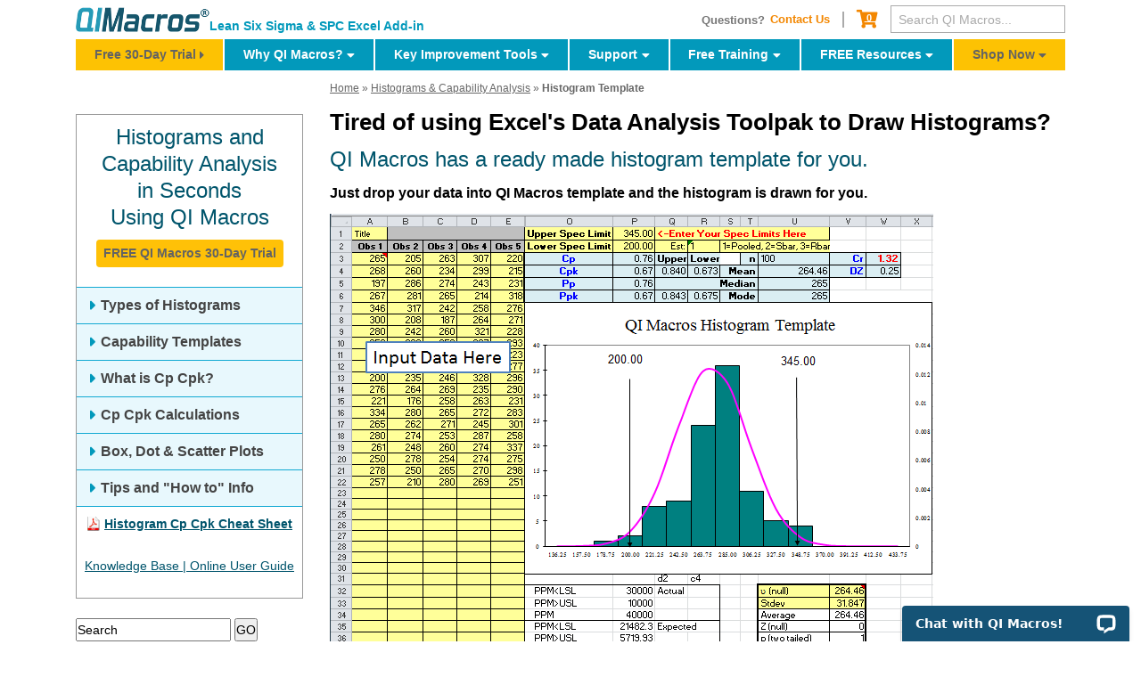

--- FILE ---
content_type: text/html; charset=UTF-8
request_url: https://www.qimacros.com/histogram-excel/histogram-template-excel/
body_size: 10742
content:
<!doctype html>
<html lang="en"><!-- InstanceBegin template="/Templates/left-sidebar.dwt" codeOutsideHTMLIsLocked="false" -->
<head>
	<meta charset="utf-8">
    <meta name="viewport" content="width=device-width, initial-scale=1, shrink-to-fit=no">

	<!-- InstanceBeginEditable name="doctitle" --><link rel="canonical" href="https://www.qimacros.com/histogram-excel/histogram-template-excel/">
<title>Histogram Template in Excel | Excel Histogram Template</title>
    <!-- InstanceEndEditable --> <!-- quick load css to increase page speed -->

    <link rel="stylesheet" href="https://cdnjs.cloudflare.com/ajax/libs/twitter-bootstrap/4.1.3/css/bootstrap.min.css" integrity="sha512-iQQV+nXtBlmS3XiDrtmL+9/Z+ibux+YuowJjI4rcpO7NYgTzfTOiFNm09kWtfZzEB9fQ6TwOVc8lFVWooFuD/w==" crossorigin="anonymous" media="all" />
    <link href="/includes/css/default-mobile.css" rel="stylesheet" type="text/css" media="all" />

<link rel="preload" as="style" href="/includes/css/font-awesome-custom.min.css">
<link rel="preload" as="font" href="/includes/fonts/font-awesome-custom.woff" crossorigin>

<link rel="stylesheet" media="print" onload="this.onload=null;this.removeAttribute('media');" href="/includes/css/font-awesome-custom.min.css">

<noscript>
  <link rel="stylesheet" href="/includes/css/font-awesome-custom.min.css">
</noscript>
   
	<!-- InstanceBeginEditable name="head" -->
	<meta name="description" content="Tired of trying to draw histograms in Excel?. QI Macros has a ready-made histogram template. Just drop in your data, it does the rest. Try it Now!" />
    <!-- InstanceEndEditable -->
	<link rel="apple-touch-icon" href="/images/apple-touch-icon.png" />
    <link rel="shortcut icon" type="image/x-icon" href="/images/favicon.ico" />
<!-- Google Tag Manager -->
<script>(function(w,d,s,l,i){w[l]=w[l]||[];w[l].push({'gtm.start':
new Date().getTime(),event:'gtm.js'});var f=d.getElementsByTagName(s)[0],
j=d.createElement(s),dl=l!='dataLayer'?'&l='+l:'';j.async=true;j.src=
'https://www.googletagmanager.com/gtm.js?id='+i+dl;f.parentNode.insertBefore(j,f);
})(window,document,'script','dataLayer','GTM-5MLHD9');</script>
<!-- End Google Tag Manager --><!-- InstanceParam name="showBreadcrumb" type="boolean" value="true" -->
<!-- InstanceParam name="showSidebar" type="boolean" value="true" -->
</head>
<body>
<!-- Google Tag Manager (noscript) -->
<noscript><iframe src="https://www.googletagmanager.com/ns.html?id=GTM-5MLHD9"
height="0" width="0" style="display:none;visibility:hidden"></iframe></noscript>
<!-- End Google Tag Manager (noscript) -->	<div id="wrapper" class="container">
    	
<div class='realurl' rel="/histogram-excel/histogram-template-excel/"></div>
<div id="header">
	<div class="row align-items-center">
		<div class="col-12 col-md-6 col-lg-5 my-2">
			<div class="row align-items-end no-gutters">
				<div class="col-auto">
					<a href="/" class="logo mx-2 mx-md-0 mt-0 mt-md-2 mt-lg-0 text-left" title="Home"><img src="/images/logo.png" alt="QI Macros for Excel" width="285" height="53" class="img-fluid" /></a>
				</div>
				<div class="col-auto d-none d-md-block">
					<p class="tagline">Lean Six Sigma &amp; SPC Excel Add-in</p>
				</div>
				<div class="col-auto col-lg-12 d-flex d-md-none ml-auto">
	<a href="/trial/mobile/?mktghdr=Control Charts<br>in Seconds<br>FREE 30-day Trial" > <button type="button" class="btn btn-warning trial-button mx-2 mx-md-0"><strong><span class="d-none d-sm-inline-block">QI Macros</span> 30-Day Trial <i class="fas fa-caret-right"></i></strong></button></a>
</div>			</div>
		</div>
		<div class="col-sm-6 col-lg-7 no-mobile">
			<div class="row align-items-center justify-content-md-end no-gutters">
				<div class="col-auto">
					<ul class="links">
                        <li>Questions? <a href="/contact-us/">Contact Us</a></li>
						<li>
                                                                                                                                                                                                   <a class="cart" href="/store/cart.php" title="Cart"><span class="sr-only">Cart</span> <em>0</em></a>
						</li>
					</ul>
				</div>
				<div class="col-auto">
                    <form action="https://www.google.com/search" method="get" class="header-search">
                        <input type="submit" name="GO" value="" id="submit" style="visibility: hidden;position:absolute"/>
                        <input type="text" value="" placeholder="Search QI Macros..." maxlength="255" size="20" name="q" id="q" class="form-control form-control-sm"/>
                        <input type="hidden" value="qimacros.com" name="domains"/>
                        <input type="hidden" value="qimacros.com" name="sitesearch"/>
                    </form>
				</div>
			</div>
		</div>
	</div>
	<div class="nav-wrapper">
		<ul class="triggers">
			<li class="menu-btn main left">
				<i class="fas fa-bars"></i>
			</li>
			<li>
				<a href="tel:888-468-1537"><span>888-468-1537</span></a>
			</li>
			<li class="menu-btn search">
				<i class="fas fa-search"></i>
			</li>
						<li class="menu-btn second right">
				<i class="fas fa-ellipsis-v"></i>
			</li>
					</ul>
		<!--SECOND MENU -->
		<ul id="second-nav">
			<div class="back-btn">
				<i class="fas fa-times"></i>
				<span class="back-text">CLOSE</span>
			</div>
			<div id="second-nav-cc-menu">
								                   <div class="sidebar knowledge" >
					   <h2 class="text-center">Histograms and Capability Analysis<br />
					     in Seconds
  <br/>
  Using QI Macros</h2>
                     
<a href="/trial/30-day/?frompage=histogram-template-excel" class="btn btn-warning trial-button d-table mx-auto">FREE QI Macros 30-Day Trial</a><br/>
    <div class="accordion" id="accordion">
 <!--Main Toggle Histograms-->
<div class="card card-blue">
	<div class="card-header">
		  <h4 class="card-title">
			<a class="accordion-toggle collapsed" data-toggle="collapse" role="button" aria-expanded="false" aria-controls="histogram" href="#histogram">
			  Types of Histograms
			</a>
		  </h4>
	</div>
	<div id="histogram" class="collapse" data-parent="#accordion">
	<div class="card-body"><a href="/process-capability-analysis/capability-suite-excel/">Capability Suite of Six Charts			
		</a></div>
    <div class="card-body">
	<a href="/histogram-excel/">Histogram: normal data			
		</a></div>
        <div class="card-body"><a href="/histogram-excel/histogram-between-within/">Histogram Between/Within</a></div>
        <div class="card-body"><a href="/histogram-excel/histogram-weibull/">Weibull Histogram: non-normal			
		</a></div>
        <div class="card-body"><a href="/histogram-excel/frequency-histogram/">Frequency Histogram			
		</a></div>
         <div class="card-body"><a href="/histogram-excel/histogram-dashboard/">Histogram Dashboard</a></div>
	</div>
</div>
<!--Main Toggle Capability Templates-->
<div class="card card-blue">
	<div class="card-header">
		  <h4 class="card-title">
			<a class="accordion-toggle collapsed" data-toggle="collapse" role="button" aria-expanded="false" aria-controls="temp" href="#temp">
			  Capability Templates
			</a>
		  </h4>
	</div>
	<div id="temp" class="collapse" data-parent="#accordion">
    <div class="card-body">Cp Cpk Templates			
		</div>
		<div class="card-body"><a href="/process-capability-analysis/cp-cpk-template/">Standard Cp Cpk Template			
		</a></div>
        <div class="card-body"><a href="/process-capability-analysis/attribute-capability-analysis-cp-cpk/"> <i class="fas fa-angle-right"></i> Attribute Cp Cpk Calculator			
		</a></div>
         <div class="card-body"><i class="fas fa-angle-right"></i><a href="/process-capability-analysis/binomial-capability-analysis/"> Binomial Capability Analysis		
		</a></div>
        <div class="card-body"><i class="fas fa-angle-right"></i><a href="/process-capability-analysis/poisson-capability-analysis/">  Poisson Capability Analysis		
		</a></div>
        <div class="card-body"><a href="/process-capability-analysis/cp-cpk-true-position/"> <i class="fas fa-angle-right"></i> Cp Cpk True Position			
		</a></div>
		<div class="card-body"><a href="/process-capability-analysis/capability-suite-excel/">Capability Suite of Six Charts			
		</a></div>
		<div class="card-body"><a href="/histogram-excel/histogram-template-excel/">Histogram with Cp Cpk			
		</a></div>
        <div class="card-body"><a href="/histogram-excel/histogram-weibull-template/">Weibull Template			
		</a></div>
		<div class="card-body"><a href="/process-capability-analysis/cp-cpk-ppm-calculator/">Convert Cp Cpk to PPM			
		</a></div>
       
</div>
</div>	
 <!--Main Toggle Cp Cpk-->
<div class="card card-blue">
	<div class="card-header">
		  <h4 class="card-title">
			<a class="accordion-toggle collapsed" data-toggle="collapse" role="button" aria-expanded="false" aria-controls="capability" href="#capability">
			  What is Cp Cpk?
			</a>
		  </h4>
	</div>
	<div id="capability" class="collapse" data-parent="#accordion">
	<div class="card-body"><a href="/process-capability-analysis/">Cp Cpk Overview			
		</a></div>
    
        <div class="card-body"><a href="/process-capability-analysis/cpk-vs-ppk/">Cp Cpk vs Pp Ppk			
		</a></div>
         <div class="card-body"><a href="/process-capability-analysis/process-capability-metrics-formula/">Other Capability Metrics			
		</a></div>
  	
	</div>
</div>
<!--Main Toggle Calculations-->
<div class="card card-blue">
	<div class="card-header">
		  <h4 class="card-title">
			<a class="accordion-toggle collapsed" data-toggle="collapse" role="button" aria-expanded="false" aria-controls="calc" href="#calc">
			  Cp Cpk Calculations
			</a>
		  </h4>
	</div>
	<div id="calc" class="collapse" data-parent="#accordion">
         <div class="card-body"><a href="/process-capability-analysis/cp-cpk-formula/">Cp Cpk Formulas			
		</a></div>
         
        <div class="card-body"><a href="/process-capability-analysis/cpk-confidence-intervals/">Cp Cpk Confidence Intervals			
		</a></div>
        
		   <div class="card-body"><a href="/process-capability-analysis/cp-cpk-validation-ford/">Validation Using Ford Data			
		</a></div>
        
	</div>
</div>
<!--Main Toggle Box-->
<div class="card card-blue">
	<div class="card-header">
		  <h4 class="card-title">
			<a class="accordion-toggle collapsed" data-toggle="collapse" role="button" aria-expanded="false" aria-controls="box" href="#box">
			  Box, Dot &amp; Scatter Plots
			</a>
		  </h4>
	</div>
	<div id="box" class="collapse" data-parent="#accordion">
	<div class="card-body">
	<a href="/box-and-whisker-plot-excel/">Box &amp; Whisker			
		</a></div>
        <div class="card-body"><a href="/quality-tools/dot-plot-excel/">Dot Plot			
		</a></div>
        <div class="card-body"><a href="/quality-tools/multivari-chart/">Multi Vari </a></div>
        
        <div class="card-body"><a href="/scatter-plot-excel/scatter-plot-matrix/">Matrix Plot</a></div>
        <div class="card-body"><a href="/scatter-plot-excel/quadrant-bubble-excel/">Quadrant Bubble			
		</a></div>
        <div class="card-body"><a href="/scatter-plot-excel/quadrant-graph-excel/">Quadrant Scatter			
		</a></div>
         <div class="card-body"><a href="/scatter-plot-excel/">Scatter Plot			
		</a></div>
        <div class="card-body"><a href="/quality-tools/tornado-chart/">Tornado Chart			
		</a></div>
	
    <div class="card-body"><a href="/quality-tools/values-plot/">Values-Variation Plot			
		</a></div>
</div>
   </div>
<!--Main Toggle #6 Tips-->
<div class="card card-blue">
	<div class="card-header">
		  <h4 class="card-title">
			<a class="accordion-toggle collapsed" data-toggle="collapse" role="button" aria-expanded="false" aria-controls="tips" href="#tips">
			  Tips and &quot;How to&quot; Info
			</a>
		  </h4>
	</div>
	<div id="tips" class="collapse" data-parent="#accordion">
    <div class="card-body"><a href="/process-capability-analysis/capability-plot/">Capability Plot			
		</a></div>
        <div class="card-body"><a href="/histogram-excel/comparing-histograms/">Side by Side Histograms			
		</a></div>
        
        
        <div class="card-body"><a href="/histogram-excel/update-histograms/">Change Bin Width | # of Bars			
		</a></div>
        <div class="card-body"><a href="/histogram-excel/how-to-determine-histogram-bin-interval/">Histogram Bin Intervals			
		</a></div>
        <div class="card-body"><a href="/histogram-excel/one-sided-tolerance/">One Sided Spec Tolerance			
		</a></div> 
       <div class="card-body"><a href="/histogram-excel/histogram-common-errors/">Histogram Common Errors			
		</a></div>
        <div class="card-body"><a href="/lean-six-sigma-articles/stability-analysis-vs-capability-analysis/">Capability vs Stability			
		</a></div>
        <div class="card-body"><a href="/process-capability-analysis/monte-carlo-simulation-excel/">Monte Carlo Simulation Example Using Excel			
		</a></div>
       
	</div>
</div>
</div>
                       <p class="text-center mt-2 mx-1"><a href="/pdf/histogram-cheat-sheet.pdf" target="_blank" class="pdf">Histogram Cp Cpk Cheat Sheet</a></p>
                       <p class="text-center mt-3"><a href="/free-resources/knowledge-base/">Knowledge Base | Online User Guide</a></p>
                    </div>							</div>
		</ul>
		<!--SEARCH MENU -->
		<div id="search-nav-wrap">
			<div class="back-btn">
				<i class="fas fa-times"></i>
				<span class="back-text">CLOSE</span>
			</div>
			<ul id="search-nav" class="mt-3">
				<li>
					<form class="navbar-form navbar-right" id="searchNavbar" name="searchNavbar" action="https://www.google.com/search" method="get">
						<div class="input-group">
							<input class="form-control" placeholder="I am searching for..." type="text" name="q" id="q" aria-label="I am searching for..." aria-describedby="search-button">
							<div class="input-group-append">
								<button class="btn btn-secondary" type="submit" id="search-button"><i class="fas fa-search"></i></button>
							</div>
							<input type="hidden" value="qimacros.com" name="domains"/>
							<input type="hidden" value="qimacros.com" name="sitesearch"/>
						</div>
						<!-- /form-group -->
					</form>
				</li>
			</ul>
		</div>
	</div>
</div>
<!--MAIN NAVIGATION MENU -->
<ul id="main-nav">
    <div class="back-btn">
        <i class="fas fa-times"></i>
        <span class="back-text">CLOSE</span>
    </div>
    <li class="try" style="border-left: 0;"><a href="/trial/30-day/?frompage=histogram-template-excel">Free 30-Day Trial</a></li>
    <li class="first"><a href="/qi-macros/">Why QI Macros?</a>
        <ul class="sub">
            <li><a href="/spc-software-for-excel/">Powerful SPC Software for Excel</a></li>
 <li><a href="/spc-software-for-excel/spc-smart-performance-charts/">SPC - Smart Performance Charts</a></li>
            <hr color="#FFFFFF" />
            <li><a href="/clients-and-testimonials/partial-client-list/">Who Uses QI Macros?</a>
            </li>
            <li><a href="/clients-and-testimonials/customer-testimonials/">What Do Our Customers Say?</a>
            </li>
            <li><a href="/clients-and-testimonials/">QI Macros SPC Software Reviews</a></li>
            <hr color="#FFFFFF" />
            <li><a href="/spc-software-for-excel/spc-software-comparison/">SPC Software Comparison</a></li>
        </ul>
    </li>
    <li class="first"><a href="/qi-macros/key-tools/">Key Improvement Tools</a>
        <ul class="sub">
            <li><a href="/control-chart/">Control Chart</a>
            </li>
            <li><a href="/histogram-excel/">Histogram with Cp Cpk</a>
            </li>
            <li><a href="/pareto-chart-excel/">Pareto Chart</a></li>
            <hr color="#FFFFFF" />
            <li><a href="/fishbone-diagram-template/">Automated Fishbone Diagram</a> </li>
            <li><a href="/gage-r-and-r-study/aiag-msa-gage-r-and-r/">Gage R&amp;R MSA</a>
            </li>
            <hr color="#FFFFFF" />
            <li><a href="/data-mining-analysis-excel/data-mining-wizard/">Data Mining Tools</a>
            </li>
            <li><a href="/hypothesis-testing/statistics-wizard-excel/">Statistical Analysis - Hypothesis Testing</a>
            </li>
            <li><a href="/qi-macros/wizards/"> Chart and Stat Wizards</a></li>
 <hr color="#FFFFFF" />
            <li><a href="/lean-six-sigma/lean-six-sigma-tools/">Lean Six Sigma Excel Templates</a>
            </li>
        </ul>
    </li>
    <li><a href="/support/">Support</a>
        <ul class="sub">
            <li><a href="/support/qi-macros-tech-support/PC">Technical Support - PC</a>
            </li>
            <li><a href="/support/qi-macros-tech-support/Mac">Technical Support - Mac</a>
            </li>
            <li><a href="/support/qi-macros-faqs/">QI Macros FAQs</a>
            </li>
            <hr color="#FFFFFF" />
            <li><a href="/support/upgrades/">Upgrade History</a>
            </li>
            <li><a href="/support/qi-macros-tech-support/enhancement-request/">Submit Enhancement Request</a>
            </li>
            <hr color="#FFFFFF" />

            <li><a href="/services/shortcut-to-results/"> Data Analysis Services</a></li>
        </ul>
    </li>
    <li><a href="/training/free-training/">Free Training</a>
        <ul class="sub">
            <li><a href="/training/qi-macros-webinar/">Free QI Macros Webinar</a></li>
            <li><a href="/training/videos/">Free QI Macros Video Tutorials</a></li>
            <li><a href="/training/videos/six-sigma-test-data/">QI Macros Six Sigma Test Data</a></li>
            <li><a href="/training/excel-videos/">How to Setup Excel for QI Macros</a></li>
  <hr color="#FFFFFF" />
            <li><a href="/training/healthcare-data-analytics/">Free Healthcare Data Analytics Course</a></li>           <hr color="#FFFFFF" />
            <li><a href="/training/lean-six-sigma-webinars/">Free Lean Six Sigma Webinars</a></li>
            <li><a href="/lean-six-sigma/video-tutorials/">Animated Lean Six Sigma Video Tutorials</a></li>
            <hr color="#FFFFFF" />
            <li><a href="/agile-lean-six-sigma/">Free Agile Lean Six Sigma Trainer Training</a></li>

            <li><a href="/Whitebelt/">Free White Belt Training</a>
            </li>
            <li><a href="/Moneybelt/">Free Yellow Belt Training</a></li>
            <li><a href="/GreenBelt/lean-six-sigma-green-belt-training.html">Free Green Belt Training</a></li>

        </ul>
    </li>
    <li><a href="/free-resources/">FREE Resources</a>
        <ul class="sub">
            <li><a href="/free-resources/qimacros-training/">QI Macros Resources </a>
            </li>
            <li><a href="/free-resources/knowledge-base/">QI Macros Knowledge Base | User Guide</a></li>
            <li><a href="/free-excel-tips/">Excel Tips and Tricks</a>
            </li>
            <hr color="#FFFFFF" />
            <li><a href="/free-resources/lean-six-sigma-resources/">Lean Six Sigma Resources </a></li>
            <hr color="#FFFFFF" />
            <li><a href="/free-resources/newsletter/">QI Macros Monthly Newsletter</a></li>
            <li><a href="/lean-six-sigma-blog/">Improvement Insights Blog</a>
            </li>
        </ul>
    </li>
    <li class="try" style="border-right: 0;"><a href="/store/?cat=QI+Macros+Software">Shop Now</a>
        <ul class="sub">
            <li><a href="/store/?cat=QI+Macros+Software">Buy QI Macros</a></li>
            <li><a href="/support/purchasing/">Quantity Discounts and W9</a></li>
            <li><a href="/support/hassle-free-guarantee/">Hassle Free Guarantee</a></li>
        </ul>
    </li>
</ul>

        <div id="content">
          	<div class="row">
                <div class="col-12 col-lg-4 col-xl-3 overflow-fix">
            		
                    <div id="sidebar" class="sidebar">
                        <!-- InstanceBeginEditable name="edit_sidebar" -->
                   <div class="sidebar knowledge" >
					   <h2 class="text-center">Histograms and Capability Analysis<br />
					     in Seconds
  <br/>
  Using QI Macros</h2>
                     
<a href="/trial/30-day/?frompage=histogram-template-excel" class="btn btn-warning trial-button d-table mx-auto">FREE QI Macros 30-Day Trial</a><br/>
    <div class="accordion" id="accordion">
 <!--Main Toggle Histograms-->
<div class="card card-blue">
	<div class="card-header">
		  <h4 class="card-title">
			<a class="accordion-toggle collapsed" data-toggle="collapse" role="button" aria-expanded="false" aria-controls="histogram" href="#histogram">
			  Types of Histograms
			</a>
		  </h4>
	</div>
	<div id="histogram" class="collapse" data-parent="#accordion">
	<div class="card-body"><a href="/process-capability-analysis/capability-suite-excel/">Capability Suite of Six Charts			
		</a></div>
    <div class="card-body">
	<a href="/histogram-excel/">Histogram: normal data			
		</a></div>
        <div class="card-body"><a href="/histogram-excel/histogram-between-within/">Histogram Between/Within</a></div>
        <div class="card-body"><a href="/histogram-excel/histogram-weibull/">Weibull Histogram: non-normal			
		</a></div>
        <div class="card-body"><a href="/histogram-excel/frequency-histogram/">Frequency Histogram			
		</a></div>
         <div class="card-body"><a href="/histogram-excel/histogram-dashboard/">Histogram Dashboard</a></div>
	</div>
</div>
<!--Main Toggle Capability Templates-->
<div class="card card-blue">
	<div class="card-header">
		  <h4 class="card-title">
			<a class="accordion-toggle collapsed" data-toggle="collapse" role="button" aria-expanded="false" aria-controls="temp" href="#temp">
			  Capability Templates
			</a>
		  </h4>
	</div>
	<div id="temp" class="collapse" data-parent="#accordion">
    <div class="card-body">Cp Cpk Templates			
		</div>
		<div class="card-body"><a href="/process-capability-analysis/cp-cpk-template/">Standard Cp Cpk Template			
		</a></div>
        <div class="card-body"><a href="/process-capability-analysis/attribute-capability-analysis-cp-cpk/"> <i class="fas fa-angle-right"></i> Attribute Cp Cpk Calculator			
		</a></div>
         <div class="card-body"><i class="fas fa-angle-right"></i><a href="/process-capability-analysis/binomial-capability-analysis/"> Binomial Capability Analysis		
		</a></div>
        <div class="card-body"><i class="fas fa-angle-right"></i><a href="/process-capability-analysis/poisson-capability-analysis/">  Poisson Capability Analysis		
		</a></div>
        <div class="card-body"><a href="/process-capability-analysis/cp-cpk-true-position/"> <i class="fas fa-angle-right"></i> Cp Cpk True Position			
		</a></div>
		<div class="card-body"><a href="/process-capability-analysis/capability-suite-excel/">Capability Suite of Six Charts			
		</a></div>
		<div class="card-body"><a href="/histogram-excel/histogram-template-excel/">Histogram with Cp Cpk			
		</a></div>
        <div class="card-body"><a href="/histogram-excel/histogram-weibull-template/">Weibull Template			
		</a></div>
		<div class="card-body"><a href="/process-capability-analysis/cp-cpk-ppm-calculator/">Convert Cp Cpk to PPM			
		</a></div>
       
</div>
</div>	
 <!--Main Toggle Cp Cpk-->
<div class="card card-blue">
	<div class="card-header">
		  <h4 class="card-title">
			<a class="accordion-toggle collapsed" data-toggle="collapse" role="button" aria-expanded="false" aria-controls="capability" href="#capability">
			  What is Cp Cpk?
			</a>
		  </h4>
	</div>
	<div id="capability" class="collapse" data-parent="#accordion">
	<div class="card-body"><a href="/process-capability-analysis/">Cp Cpk Overview			
		</a></div>
    
        <div class="card-body"><a href="/process-capability-analysis/cpk-vs-ppk/">Cp Cpk vs Pp Ppk			
		</a></div>
         <div class="card-body"><a href="/process-capability-analysis/process-capability-metrics-formula/">Other Capability Metrics			
		</a></div>
  	
	</div>
</div>
<!--Main Toggle Calculations-->
<div class="card card-blue">
	<div class="card-header">
		  <h4 class="card-title">
			<a class="accordion-toggle collapsed" data-toggle="collapse" role="button" aria-expanded="false" aria-controls="calc" href="#calc">
			  Cp Cpk Calculations
			</a>
		  </h4>
	</div>
	<div id="calc" class="collapse" data-parent="#accordion">
         <div class="card-body"><a href="/process-capability-analysis/cp-cpk-formula/">Cp Cpk Formulas			
		</a></div>
         
        <div class="card-body"><a href="/process-capability-analysis/cpk-confidence-intervals/">Cp Cpk Confidence Intervals			
		</a></div>
        
		   <div class="card-body"><a href="/process-capability-analysis/cp-cpk-validation-ford/">Validation Using Ford Data			
		</a></div>
        
	</div>
</div>
<!--Main Toggle Box-->
<div class="card card-blue">
	<div class="card-header">
		  <h4 class="card-title">
			<a class="accordion-toggle collapsed" data-toggle="collapse" role="button" aria-expanded="false" aria-controls="box" href="#box">
			  Box, Dot &amp; Scatter Plots
			</a>
		  </h4>
	</div>
	<div id="box" class="collapse" data-parent="#accordion">
	<div class="card-body">
	<a href="/box-and-whisker-plot-excel/">Box &amp; Whisker			
		</a></div>
        <div class="card-body"><a href="/quality-tools/dot-plot-excel/">Dot Plot			
		</a></div>
        <div class="card-body"><a href="/quality-tools/multivari-chart/">Multi Vari </a></div>
        
        <div class="card-body"><a href="/scatter-plot-excel/scatter-plot-matrix/">Matrix Plot</a></div>
        <div class="card-body"><a href="/scatter-plot-excel/quadrant-bubble-excel/">Quadrant Bubble			
		</a></div>
        <div class="card-body"><a href="/scatter-plot-excel/quadrant-graph-excel/">Quadrant Scatter			
		</a></div>
         <div class="card-body"><a href="/scatter-plot-excel/">Scatter Plot			
		</a></div>
        <div class="card-body"><a href="/quality-tools/tornado-chart/">Tornado Chart			
		</a></div>
	
    <div class="card-body"><a href="/quality-tools/values-plot/">Values-Variation Plot			
		</a></div>
</div>
   </div>
<!--Main Toggle #6 Tips-->
<div class="card card-blue">
	<div class="card-header">
		  <h4 class="card-title">
			<a class="accordion-toggle collapsed" data-toggle="collapse" role="button" aria-expanded="false" aria-controls="tips" href="#tips">
			  Tips and &quot;How to&quot; Info
			</a>
		  </h4>
	</div>
	<div id="tips" class="collapse" data-parent="#accordion">
    <div class="card-body"><a href="/process-capability-analysis/capability-plot/">Capability Plot			
		</a></div>
        <div class="card-body"><a href="/histogram-excel/comparing-histograms/">Side by Side Histograms			
		</a></div>
        
        
        <div class="card-body"><a href="/histogram-excel/update-histograms/">Change Bin Width | # of Bars			
		</a></div>
        <div class="card-body"><a href="/histogram-excel/how-to-determine-histogram-bin-interval/">Histogram Bin Intervals			
		</a></div>
        <div class="card-body"><a href="/histogram-excel/one-sided-tolerance/">One Sided Spec Tolerance			
		</a></div> 
       <div class="card-body"><a href="/histogram-excel/histogram-common-errors/">Histogram Common Errors			
		</a></div>
        <div class="card-body"><a href="/lean-six-sigma-articles/stability-analysis-vs-capability-analysis/">Capability vs Stability			
		</a></div>
        <div class="card-body"><a href="/process-capability-analysis/monte-carlo-simulation-excel/">Monte Carlo Simulation Example Using Excel			
		</a></div>
       
	</div>
</div>
</div>
                       <p class="text-center mt-2 mx-1"><a href="/pdf/histogram-cheat-sheet.pdf" target="_blank" class="pdf">Histogram Cp Cpk Cheat Sheet</a></p>
                       <p class="text-center mt-3"><a href="/free-resources/knowledge-base/">Knowledge Base | Online User Guide</a></p>
                    </div>                <!-- InstanceEndEditable -->
                    </div>
                     <div class="no-mobile">
<br/>

<div class="box search">
    <form action="https://www.google.com/search" method="get">
        <input type="text" value="Search" maxlength="255" size="20" name="q" id="q"/>
        <input type="submit" name="GO" value="GO" id="submit"/>
        <input type="hidden" value="qimacros.com" name="domains"/>
        <input type="hidden" value="qimacros.com" name="sitesearch"/>
    </form>
</div>

  
<br/>

<div>
<p><strong>QI Macros Reviews </strong><br /> <a href="/clients-and-testimonials/">CNET Five Star Review <br />Industry Leaders</a><br/><a href="/clients-and-testimonials/partial-client-list/">Our Customers </a><br />
</p>
</div>
</div>                      
                </div>
				<div class="col-12 col-lg-8 col-xl-9 overflow-fix"> <!-- do not use col-xs-9 here -->
					<div id="page" >
				 
                        <span itemscope itemtype="https://schema.org/BreadcrumbList">
                            <p id="breadcrumbs">
                            <span itemprop="itemListElement" itemscope itemtype="https://schema.org/ListItem"><a itemprop="item" href="https://www.qimacros.com/">
<span itemprop="name">Home</span></a>
                            <meta itemprop="position" content="1" /></span> &raquo; 
						<!-- InstanceBeginEditable name="editBreadcrumb" -->
                         <span itemprop="itemListElement" itemscope itemtype="https://schema.org/ListItem">
<a itemprop="item" href="https://www.qimacros.com/histogram-excel/"><span itemprop="name">Histograms & Capability Analysis</span></a><meta itemprop="position" content="2" />
</span> &raquo; <strong>Histogram Template</strong>
						<!-- InstanceEndEditable -->
                            </p></span>
                        	
					<!-- InstanceBeginEditable name="edit_content" -->
			  <h1>Tired of using  Excel's Data Analysis Toolpak to Draw Histograms?</h1>
			  <h2>QI Macros has a ready made histogram template for you.</h2>
			  <h4>Just drop your data into QI Macros template and the histogram is drawn for you.</h4>
			  <p><img src="/histogram-excel/histogram-template.png" alt="histogram template for excel" /></p>
			  <h3><strong>To use QI Macros Excel histogram template:</strong></h3>
			  <ol>
			     <li>Just click on QI Macros Menu, Capability Templates and  Histogram with Cp Cpk. <img loading="lazy" src="/histogram-excel/capability-templates-menu.png" alt="excel histogram template" /></li>
			     <li>Input your data and spec limits into the yellow shaded areas on the Excel worksheet.</li>
			     <li> The histogram chart and bell curve  is created to the right.</li>
			     <li>Process capability metrics Cp Cpk Pp Ppk are calculated using sigma estimator.</li>
			     <li>To switch between estimators, change cell R2 to <a href="/process-capability-analysis/cp-cpk-formula/#sigma-estimator">1) Pooled SD, 2) Sbar or 3) Rbar estimators</a>:</li>
			  <p><img loading="lazy" src="/histogram-excel/histogram-template-inputs.png" alt="interactive histogram template features" /></p>
			  </ol>
              <h3>What Else is Cool about QI Macros Histogram Template for Excel?</h3>
			  <p><strong>Interactive Features:</strong> Change the spec limits or sigma estimator formula to  see how it impacts  Cp Cpk and Pp Ppk.</p>
			  <p><strong>Multiple Template Options:</strong> The template is actually made up of several worksheets:</p>
			  <p><img loading="lazy" src="/histogram-excel/histogram-template-tabs.png" alt="histogram template options"></p>
			  <ul>
			    <li>Use the <a href="/histogram-excel/comparing-histograms/">Compare Two Histograms Template</a> to view two histograms on the same worksheet.</li>
			    <li><strong><a href="/histogram-excel/histogram-between-within/">Histogram Between-Within:</a></strong> uses slightly different formulas for Cp and Cpk.</li>
			    <li>Use the <a href="/histogram-excel/histogram-weibull-template/">Histogram template for Weibull Analysis</a> to analyze failure rates.</li>
			    </ul>
			  <p><div class="row mb-3">
<div class="col-12 col-md-8">
  <h4 class="text-right">Stop Struggling with Histograms!<br>Start creating your Histograms  in just minutes.</h4> 
<h5 class="text-right"><a href="/trial/30-day/">Download a free 30-day trial. Get  Histograms now!</a></h5>
</div>
        <div class="col-12 col-md-4">
         <a href="/trial/30-day/?frompage=histogram-template-excel" class="btn btn-warning trial-button d-table mx-auto">FREE QI Macros 30-Day Trial</a></div></div> 
        

</p>
	<h3>QI Macros Draws These Charts Too!</h3>
	<p>	<div class="row text-center">
	  <div class="col-6 col-md-2">
	    <div class="text-center"> <a href="/control-chart/"><strong>Control Charts</strong><br/>
        <img loading="lazy" src="/images/tool-icons/control-chart-sm.png" alt="control charts" width="132" height="108" />	</a>      </div>
	    </div>
	  <div class="col-6 col-md-2">
	    <div class="text-center"> <a href="/histogram-excel/"><strong>Histograms</strong><br/>
        <img loading="lazy" src="/images/tool-icons/histogram-sm.png" width="142" height="111" alt="histogram" />	    </a>  </div>
	    </div>
	  
	  <div class="col-6 col-md-2">
	    <div class="text-center"> <a href="/pareto-chart-excel/"><strong>Pareto Charts</strong><br/>
        <img loading="lazy" src="/images/tool-icons/pareto-sm.png" width="132" height="110" alt="pareto chart" />	  </a>    </div>
	    </div>
        <div class="col-6 col-md-2">
	    <div class="text-center"> <a href="/box-and-whisker-plot-excel/"><strong>Box Plots</strong><br/>
        <img loading="lazy" src="/images/tool-icons/box-whisker-plot.png" width="127" height="104" alt="box whisker plot" />	</a>      </div>
	    </div>
	  <div class="col-6 col-md-3">
	    <div class="text-center"> <a href="/fishbone-diagram-template/"><strong>Fishbone Diagram</strong><br/>
        <img loading="lazy" src="/images/tool-icons/fishbone-sm.png" width="132" height="83" alt="fishbone diagram" />	 </a>     </div>
	    </div>
	  </div></p>
            <!-- InstanceEndEditable -->            
					</div>
            	</div>
          	</div>
        </div>
  
    <div class="buttons">
	<div class="row">
		<div class="col-sm-4">
			<a href="/services/shortcut-to-results/">Data Mining and Analysis</a>
		</div>
		<div class="col-sm-4" >
			<a href="/trial/30-day/?frompage=histogram-template-excel">Download Free QI Macros Trial</a>
		</div>
		<div class="col-sm-4" >
			<a href="/store/?cat=7" class="last">Buy QI Macros for Excel Now</a>
		</div>
	</div>
</div>
<div id="footer">
	<div class="inner-wrapper row mb-4">
		<div class="col-12 col-sm-7">
			<div class="row text-center text-sm-left">
				<div class="col-lg-6 mb-3 mb-sm-0">
					<div class="row">
						<div class="col-6 col-sm-4">
							<ul class="one">
								<li><a href="/" title="Home">Home</a>
								</li>
								<li><a href="/about-knowware/" title="About Knowware">About Us</a>
								</li>
								<li><a href="/store/" title="QI Macros Store">Store</a>
								</li>
							</ul>
						</div>
						<div class="col-6 col-sm-8">
							<ul class="two">
								<li><a href="/spc-software-for-excel/" title="SPC Software Excel">SPC <span class="d-none d-sm-inline-block">Software</span> for Excel</a>
								</li>
								<li><a href="/qi-macros/" title="About QI Macros"></a><a href="/trial/30-day/?frompage=histogram-template-excel" title="Free QI Macros Trial">Free 30 Day Trial</a>
								</li>
								<li><a href="/support/qi-macros-tech-support/" title="Support">On-line Tech Support</a>
								</li>
							</ul>
						</div>
					</div>
				</div>
				<div class="col-sm-6 col-lg-4 visible-desktop">
					<ul class="three">
						<li><a href="/clients-and-testimonials/" title="QI Macros SPC Software Reviews">QI Macros Reviews</a>
						</li>
						<li><a href="/spc-software-for-excel/spc-software-comparison/" title="Compare SPC Software">SPC Software Comparison</a>
						</li>
						<li><a href="/free-resources/qimacros-training/" title="Free Resources">Free QI Macros Training</a>
						</li>
					</ul>
				</div>
				<div class="col-sm-6 col-lg-2 visible-desktop">
					<ul class="four">
						<li><a rel="nofollow" href="/contact-us/" title="Contact Knowware">Contact Us</a>
						</li>
						<li><a href="/legal-information/privacy-policy/">Privacy Policy</a></li>
						<li><a href="/sitemap/" title="Sitemap">Sitemap</a>
						</li>
					</ul>
				</div>
			</div>
		</div>
		<div class="col-12 col-sm-5">
			<div class="row">
				<div class="col-md-5 visible-desktop">
						<p class="logos"><a href="https://www.bbb.org/us/co/denver/profile/computer-software-developers/knowware-international-inc-1296-2015015/#sealclick" target="_blank" rel="nofollow"><img loading="lazy" src="https://seal-denver.bbb.org/seals/blue-seal-153-100-whitetxt-bbb-2015015.png" alt="KnowWare International Inc BBB Business Review" width="153" height="100" style="border: 0;" /></a>   
					</p>
				</div>
				<div class="col-12 col-lg-7 text-center text-sm-left" itemscope itemtype="https://schema.org/Organization">
	<p class="address">
		<strong itemprop="name">KnowWare International, Inc.</strong><br> <span itemprop="address" itemscope itemtype="https://schema.org/PostalAddress">
		<span itemprop="streetAddress">2696 S. Colorado Blvd., Ste. 555</span><br> <span itemprop="addressLocality">Denver, CO</span> <span itemprop="postalCode">80222</span> <span itemprop="addressCountry">USA</span></span><br> Toll-Free: <a href="tel:18884681537" rel="nofollow"><span itemprop="telephone">1-888-468-1537</span></a><br> Local: <a href="tel:13037569144" rel="nofollow"><span itemprop="telephone">(303) 756-9144</span></a>
		<meta itemprop="brand" content="QI Macros"/>
	</p>
</div>
			</div>
		</div>
	</div>
	<div class="footer-lower row">
		<div class="col-12">
			<div class="row align-items-center">
				<div class="col-12 col-md-8 text-center text-md-left">
					<span class="d-inline-block pb-3 pb-md-0">&copy;
						1997 - 2025 KnowWare International Inc. All Rights Reserved. <a href="/legal-information/">Legal Info |</a> <a href="/legal-information/terms-and-conditions/">Terms of Use</a>
					</span>
				</div>
				<div class="col-12 col-md-4 text-center text-md-right">
					<a href="https://www.linkedin.com/company/knowware-international-inc." target="_blank" rel="nofollow" title="Connect with us on LinkedIn" class="px-1"><img loading="lazy" src="/images/social/linkedin.png" width="23" height="24" alt="linked in"></a>
                    <a href="https://www.youtube.com/c/QIMacros-Software" target="_blank" rel="nofollow" title="Connect with us on YouTube" class="px-1"><img loading="lazy" src="/images/social/youtube.png" width="23" height="23" alt="you tube"></a>
				
<a href="https://www.facebook.com/qimacros/" target="_blank" rel="nofollow" title="Connect with us on Facebook" class="px-1"><img loading="lazy" src="/images/social/facebook.png" width="23" height="23" alt="facebook"></a>
					<a href="https://twitter.com/qimacros" target="_blank" rel="nofollow" title="Connect with us on Twitter" class="px-1"><img loading="lazy" src="/images/social/twitter.png" width="23" height="23" alt="twitter"></a>
						
				</div>
			</div>
		</div>
	</div>
</div>	
	</div>
    <script src="https://cdnjs.cloudflare.com/ajax/libs/jquery/1.9.1/jquery.min.js" integrity="sha512-jGR1T3dQerLCSm/IGEGbndPwzszJBlKQ5Br9vuB0Pw2iyxOy+7AK+lJcCC8eaXyz/9du+bkCy4HXxByhxkHf+w==" crossorigin="anonymous"></script>
    <script src="https://cdnjs.cloudflare.com/ajax/libs/jquery-migrate/1.2.1/jquery-migrate.min.js" integrity="sha512-fDGBclS3HUysEBIKooKWFDEWWORoA20n60OwY7OSYgxGEew9s7NgDaPkj7gqQcVXnASPvZAiFW8DiytstdlGtQ==" crossorigin="anonymous"></script>
    <script src="https://cdnjs.cloudflare.com/ajax/libs/popper.js/1.14.3/umd/popper.min.js" integrity="sha512-ldc1sPu1FZ8smgkgp+HwnYyVb1eRn2wEmKrDg1JqPEb02+Ei4kNzDIQ0Uwh0AJVLQFjJoWwG+764x70zy5Tv4A==" crossorigin="anonymous"></script>
    <script src="https://cdnjs.cloudflare.com/ajax/libs/twitter-bootstrap/4.1.3/js/bootstrap.min.js" integrity="sha512-n6dYFOG599s4/mGlA6E+YLgtg9uPTOMDUb0IprSMDYVLr0ctiRryPEQ8gpM4DCMlx7M2G3CK+ZcaoOoJolzdCg==" crossorigin="anonymous"></script>

    <script src="/includes/js/superfish.js"></script>
    <script src="/includes/js/hoverIntent.js"></script>
	<script src="/includes/js/default-mobile.js"></script>
	<script type="application/ld+json">
	{
		"@context": "https://schema.org",
		"@type": "WebSite",
		"url": "https://www.qimacros.com",
		"image": "https://www.qimacros.com/images/logo.png",
		"sameAs":[
		"https://www.youtube.com/channel/UCfLFlXzFKi30tbtLEWFRaIA",
		"https://twitter.com/qimacros",
		"https://goo.gl/maps/UgHEY2HDe1BSE7468",
		"https://www.linkedin.com/company/knowware-international"],
			"potentialAction": {
				"@type": "SearchAction",
				"target": "https://www.qimacros.com/search/?s={search_term_string}",
				"query-input": "required name=search_term_string"
			}
	}
</script>	
	<!-- InstanceBeginEditable name="OtherAnalytics" --><!-- InstanceEndEditable -->
	<!-- Start of LiveChat (www.livechatinc.com) code -->
	<script type="text/javascript">
	if (matchMedia('only screen and (min-width: 641px)').matches) {
	window.__lc = window.__lc || {};
	window.__lc.license = 8421691;
	(function() {
	  var lc = document.createElement('script'); lc.type = 'text/javascript'; lc.async = true;
	  lc.src = ('https:' == document.location.protocol ? 'https://' : 'http://') + 'cdn.livechatinc.com/tracking.js';
	  var s = document.getElementsByTagName('script')[0]; s.parentNode.insertBefore(lc, s);
	})();
	}
</script>
	<!-- End of LiveChat codes -->
</body>
<!-- InstanceEnd --></html>


--- FILE ---
content_type: text/css; charset=utf-8
request_url: https://www.qimacros.com/includes/css/font-awesome-custom.min.css
body_size: 522
content:
@font-face{font-family:'Font Awesome 5 Free';src:url('/includes/fonts/font-awesome-custom.woff') format('woff');font-weight:normal;font-style:normal;font-display:swap}.fab,.far,.fas{font-family:'Font Awesome 5 Free' !important;speak:never;font-style:normal;font-weight:normal;font-variant:normal;text-transform:none;line-height:1;-webkit-font-smoothing:antialiased;-moz-osx-font-smoothing:grayscale}.fa-apple:before{content:"\f179"}.fa-windows:before{content:"\f17a"}.fa-readme:before{content:"\f4d5"}.fa-file-pdf:before{content:"\f1c1"}.fa-file-excel:before{content:"\f1c3"}.fa-search:before{content:"\f002"}.fa-user:before{content:"\f007"}.fa-check:before{content:"\f00c"}.fa-times:before{content:"\f00d"}.fa-download:before{content:"\f019"}.fa-lock:before{content:"\f023"}.fa-video:before{content:"\f03d"}.fa-tint:before{content:"\f043"}.fa-info-circle:before{content:"\f05a"}.fa-arrow-right:before{content:"\f061"}.fa-shopping-cart:before{content:"\f07a"}.fa-comments:before{content:"\f086"}.fa-phone:before{content:"\f095"}.fa-certificate:before{content:"\f0a3"}.fa-bars:before{content:"\f0c9"}.fa-table:before{content:"\f0ce"}.fa-caret-right:before{content:"\f0da"}.fa-caret-down:before{content:"\f0d7"}.fa-envelope:before{content:"\f0e0"}.fa-angle-double-left:before{content:"\f100"}.fa-angle-left:before{content:"\f104"}.fa-angle-right:before{content:"\f105"}.fa-desktop:before{content:"\f108"}.fa-ellipsis-v:before{content:"\f142"}.fa-file-alt:before{content:"\f15c"}.fa-thumbs-up:before{content:"\f164"}.fa-graduation-cap:before{content:"\f19d"}.fa-building:before{content:"\f1ad"}.fa-calculator:before{content:"\f1ec"}.fa-pencil-alt:before{content:"\f303"}.fa-pen:before{content:"\f304"}.fa-long-arrow-alt-right:before{content:"\f30b"}.fa-arrow-alt-circle-left:before{content:"\f359"}.fa-arrow-alt-circle-right:before{content:"\f35a"}.fa-file-download:before{content:"\f56d"}.fa-star:before{content:"\f005"}.fa-star1:before{content:"\f006"}

--- FILE ---
content_type: text/css; charset=utf-8
request_url: https://www.qimacros.com/includes/css/default-mobile.css
body_size: 12004
content:
*,blockquote,body,div,fieldset,form,h1,h2,h3,h4,h5,h6,hr,legend,li,object,ol,ol li,p,param,table,td,tr,ul,ul li{margin:0;padding:0}img{border-style:none;border-width:0;height:auto}#wrapper{margin:0 auto}p a.ectlink{display:none}a:hover{color:#0399ba}small{font-size:85%}b,optgroup,strong{font-weight:700}dt,kbd kbd,label{font-weight:700}a{text-decoration:underline;color:#00546c}.blockquote-reverse,blockquote.pull-right{border-right:0 solid #eee}blockquote{border-left:0 solid #eee}.btn,.btn-link,.checkbox label,.checkbox-inline,.dropdown-menu>li>a,.input-group-addon,.radio label,.radio-inline{font-weight:400}body{font-weight:400;font-size:14px;line-height:22px;color:#000;padding:0}@media (min-width:1140px){body{overflow-x:hidden}}.container{max-width:1140px}@media print{*,:after,:before{background:0 0!important}}.alert .alert-link,.badge,.close,.label{font-weight:700}.well{background-color:#e9f9fc;border:1px solid #d2f3f9}.popover,.tooltip{font-weight:400}table{width:95%;margin:0 auto 30px;border:2px solid #000;border-collapse:collapse}table td.cobll table td,table.noborder,table.noborder td,table.trial td{border:0}table.noborder{width:auto}table td,table th{border:1px solid #ccc;padding:5px}#content table th p{margin-bottom:0!important}#content table ol,#content table p,#content table ul{margin-bottom:20px!important}@media (max-width:767px){#header{background:#fff;box-shadow:0 0 15px rgba(0,0,0,.6);-moz-box-shadow:0 0 15px rgba(0,0,0,.6);-webkit-box-shadow:0 0 15px rgba(0,0,0,.6);margin:0 -15px;overflow:hidden}}#header .logo{display:block}#header .logo img{width:150px}#header .tagline{color:#0299bb;font-weight:600;line-height:1}#header .trial-button{color:#fff}@media (max-width:575px){#header .trial-button{font-size:14px}}#header .links{display:flex;align-items:center}#header .links li{line-height:17px;line-height:1em;font-size:.9375em;color:#777;font-weight:600}#header .links a{display:inline-block;padding:.2em 1em .2em .2em;color:#f38701;text-decoration:none;border-right:solid 2px #aaa;transition:color .2s}#header .links a:hover,#header .links a:focus{color:#0299bb}#header .links .cart{width:2.5em;height:1em;padding:0;border:none;font-size:1.6em;text-align:center;line-height:1;position:relative}#header .cart::before{font-family:'Font Awesome 5 Free';font-weight:400;content:"\f07a"}#header .cart em{font-style:normal;font-size:.5em;color:#fff;text-align:center;position:absolute;top:.3em;left:1.3em;right:.9em;z-index:10}.header-search .form-control{width:clamp(10em,18vw,14em);border-radius:0;border-color:#aaa;font-weight:500;color:#aaa;transition:border-color .2s}.header-search .form-control:focus{border-color:#0299bb!important}.header-search .form-control::placeholder{font-weight:500 !Important}.header-search .form-control:focus::placeholder{opacity:0;transition:opacity .2s .5s}#main-nav,#second-nav,#search-nav-wrap{min-height:35px;position:relative;z-index:777;white-space:nowrap}#search-nav-wrap,#second-nav{display:none}@media (max-width:767px){#main-nav,#second-nav,#search-nav-wrap{padding:40px 15px 1px}}#main-nav li{display:table;width:auto;background-color:#0299bb;border-right:solid 2px #fff;font-weight:600;font-size:14px;line-height:40px;float:left;position:relative}#main-nav li a{color:#fff;line-height:35px;padding:0 20px;display:block;width:auto;height:35px;text-decoration:none;transition:background-color .2s,color .2s}#main-nav li a:hover,#main-nav li a:focus{background-color:#28c2e4}#main-nav>li>a::after{display:inline-block;vertical-align:top;font-family:'Font Awesome 5 Free';font-weight:400;margin:.05em 0 0 .3em;content:"\f0da"}#main-nav .sub{width:100%;position:absolute;top:35px;left:0;background-color:#0299bb;border-top:solid 3px #fff;display:none;z-index:888;font-size:12px}#main-nav .sub li{width:100%;float:none;border:0;font-size:13px!important;z-index:999}#main-nav .sub li a{width:100%;line-height:30px}#main-nav .try{float:right;background-color:#fdc203}#main-nav .try a{color:#636363}#main-nav .try a:hover,#main-nav .try a:focus{background-color:#fdc203;color:#000}#main-nav .try .sub a{color:#fff}@media (max-width:767px){#main-nav{-webkit-transition:0.4s ease-in all;-moz-transition:0.4s ease-in all;-o-transition:0.4s ease-in all;-ms-transition:0.4s ease-in all;transition:0.4s ease-in all;position:fixed;width:100%;height:100%;z-index:10000;left:-120%;top:0;padding-top:40px;background:#0299bb}#main-nav .sub{display:block!important;position:relative;top:auto;left:auto;visibility:visible!important}}@media (max-width:991px){#main-nav li{border-right:1px solid #fff;font-size:12px}#main-nav li a{padding:0 12px}#main-nav .sub li a{padding-left:40px}}@media (min-width:768px) and (max-width:991px){#main-nav>li{position:static}#main-nav .sub{position:absolute;left:0}#main-nav .sub,#main-nav .sub li{width:100%}}@media (min-width:768px){#main-nav{display:flex;box-shadow:0 0 0 2px #fff,50vw 0 0 2px #fff,25vw 0 0 2px #fff,-50vw 0 0 2px #fff,-25vw 0 0 2px #fff;position:sticky;top:2px}#main-nav>li{flex:1 1 auto}#main-nav>li>a{padding-left:.2em!important;padding-right:.2em!important;text-align:center}#main-nav>li>a:not(:only-child)::after{content:"\f0d7"}#main-nav .sub,#main-nav .sub li{width:330px}}#content{display:block;padding:1em 0;;position:relative;width:100%}#content #page{width:100%;margin:10px 0;z-index:222}#content #page.wideTemplate{width:880px}.formLayout,img{max-width:100%}#content .sidebar{width:100%;margin:35px 0 0}#content .sidebar .btn{font-size:14px}#content .sidebar h4{font-size:14px}#content .sidebar ul,ol,ul{list-style-type:none}#content .sidebar ul{margin:0 10px 30px}#content .sidebar li a{display:block;padding:0 0 0 12px;color:#444;background:url(/images/icons/grey-arrow.png) left center no-repeat;line-height:16px}#content .sidebar li a:hover,#content .sidebar li a:focus{color:#0299bb}#content .sidebar .box{margin:0 0 30px}#content .sidebar .menu a,#content .sidebar h4 a,#content h1,#content h2{margin:0 0 10px}#content .sidebar .menu a,#content .sidebar h4 a{display:block;background:url(/images/icons/white-arrow.png) right center no-repeat #444;min-height:40px;width:100%;padding:0 30px 0 0;color:#fff;text-decoration:none;line-height:40px;text-align:right;font-weight:700}#content .sidebar .menu a{background-color:#0299bb}#content .sidebar .menu a:hover,#content .sidebar h4 a:hover{background-color:#444;color:#fff}#content .sidebar .search input#q,#content .sidebar .search input#s{width:100%;height:36px;border:3px solid #444;border-right:0;padding:3px 40px 3px 5px;font-weight:700;font-style:italic;text-align:right;float:left;color:#777;font-size:14px}#content .sidebar .search input#q:focus,#content .sidebar .search input#s:focus{color:#7f7f7f;font-style:normal}#content .sidebar .search input#searchsubmit,#content .sidebar .search input#submit{width:36px;height:36px;border:3px solid #444;border-left:0;background:url(/images/icons/search.png) center center no-repeat #fff;overflow:hidden;text-indent:-99999px;font-size:0;line-height:0;position:absolute;top:0;right:0}#content h1{font-size:26px;line-height:34px;font-weight:700}#content h1.red{color:red}#content h2{font-size:24px;line-height:30px;font-weight:400;color:#00556c}#content h2.red{color:red}#content h3{margin:0 0 15px;font-size:18px;line-height:28px;font-weight:700;color:#0299bb}#content h3.left{float:left;margin-right:10px}#content h4,#content h5{margin:0 0 10px;font-weight:700}#content h3.red{color:red}#content h3 a{color:#0299bb;text-decoration:none}#content .sidebar h3{font-size:15px;color:#444;line-height:18px}#content .sidebar h3 a{color:#444;text-decoration:none}#content h4{font-size:16px;line-height:26px}#content h4 a{text-decoration:none;color:#000}#content h4 a:hover,#content h4.faq a{color:#00546c;cursor:pointer}#content h4.faq a:hover,#content h6,#content h6 a{color:#0299bb}#content h4.faq a{text-decoration:underline}#content h5{font-size:14px;line-height:24px}#content h6{font-size:24px;font-size:20px;line-height:30px;font-weight:700;margin:0 0 40px}#content hr{border:0;border-top:solid 1px #9f9f9f;margin:25px auto;background:0 0}#content p{margin:0 0 25px}#content p#breadcrumbs{position:relative;margin:-15px 0 10px;font-size:12px;color:#666}#content p#breadcrumbs a{color:#666}#content p#breadcrumbs a:hover,#content p#breadcrumbs a:focus{color:#333}#content p.center{text-align:center}#content p.right{margin:0;text-align:right}#content blockquote,#content ol,#content ul{margin:0 40px 30px}#content ol ol,#content ol ul,#content ul ol,#content ul ul{margin:0 40px;padding:15px 0 0}#content ul{list-style-type:disc}#content ol{list-style-type:decimal}#content li{margin:0 0 15px}#content blockquote.quote{color:#0299bb;background:url(/images/quote-left.png) 0 1px no-repeat;padding:0 0 0 15px;font-style:italic;margin:0 10px 20px 0;border-left:0;font-size:18px}#content blockquote.quote p.end{background:url(/images/quote-right.png) right bottom no-repeat;padding:0 35px 0 0;margin:0 0 10px}#content blockquote.quote p.by{color:#00556c;font-size:85%;text-align:right}#content #page blockquote.quote{background-image:url(/images/quote-left-inside.png);background-repeat:no-repeat;background-position:0 0;padding-left:35px;padding-top:10px;overflow:hidden;font-style:normal;color:#00556c}#content #page blockquote.quote p.end{margin-bottom:5px;background-image:url(/images/quote-right-inside.png);background-repeat:no-repeat;background-position:right bottom;color:#00556c}#content #page blockquote.quote p.by{text-align:right;margin-right:40px;font-size:13px;color:#777}#content dl{margin:0 0 30px}#content dd{margin:0 30px}.home-banner{padding:2em 1em;background:linear-gradient(195deg,rgba(55,149,170,.7) 20%,rgba(178,142,27,.7)),#555 url(/images/screenshot-blur.jpg) no-repeat center;background-size:cover;border:1px solid #9a9a9a;border-left:0;border-right:0;box-shadow:inset 0 .05em .1em rgba(0,0,0,.2),inset 0 -.05em .1em rgba(0,0,0,.2);color:#fff;text-align:center;margin:0 -15px 3em}@media (min-width:992px){.home-banner{display:grid;grid-template-columns:auto 55%;align-items:start;gap:0 1em}}@media (min-width:1140px){.home-banner{padding-left:calc(((100vw - 1140px) / 2) + 15px);padding-right:calc(((100vw - 1140px) / 2) + 15px);margin-left:calc(((-100vw + 1140px) / 2) - 15px);margin-right:calc(((-100vw + 1140px) / 2) - 15px)}}.home-banner h1{align-self:end;font-size:2.4em!important;font-size:clamp(2em,5vw,2.4em)!important;text-shadow:0 0 .075em rgba(0,0,0,.6);margin:0 auto .5em!important}.home-banner h1 b{display:inline-block;font-size:1.4em;line-height:1!important}.home-banner h1 span b:last-of-type{color:#fdc203}@media (max-width:991px){.home-banner h1 span{display:inline-block}}@media (min-width:992px){.home-banner h1{max-width:11em;line-height:1.5!important;text-align:left}}.home-banner p{grid-column:1;text-shadow:0 0 .075em rgba(0,0,0,.5);margin-bottom:.3em !Important}.home-banner>a{grid-column:1;display:table;min-width:14em;padding:.5em 1em .6em;background-color:#0299bb;border-radius:.15rem;box-shadow:0 0 .075em rgba(0,0,0,.5);font-size:1.25em;font-weight:500;color:#fff;text-decoration:none;text-shadow:0 0 .1em rgba(0,0,0,.3);margin:0 auto 1.5em;transition:background-color .2s}.home-banner>a::after{display:inline-block;vertical-align:top;width:0;height:0;border:0 solid transparent;border-width:.25em 0 .25em .3em;border-left-color:#fff;font-size:1em;margin:.45em 0 0 .5em;content:""}.home-banner>a:hover,.home-banner>a:focus{background-color:#28c2e4}.home-banner>a:first-of-type{background-color:#fdc203;margin-bottom:1em}.home-banner>a:first-of-type:hover,.home-banner>a:first-of-type:focus{background-color:#f3a901}.home-banner figure{grid-column:2;grid-row:1 / 6;display:block;width:100%;max-width:50em;margin:auto}.home-banner figure .embedded-video{max-width:none;margin-bottom:.5em}.home-banner figcaption{font-size:1.25em;text-shadow:0 0 .075em rgba(0,0,0,.5)}.home-features{margin:0 0 4em}.home-features h2{text-align:center}.home-features h2 span{display:inline-block}.home-features h2+p{font-size:1.25em;font-weight:500;text-align:center;margin-bottom:1.8em!important}.home-features>ul{display:flex;flex-wrap:wrap;gap:1rem 1rem;text-align:center;margin:0 0 2em!important}.home-features>ul li{list-style:none;flex-basis:calc(50% - .5rem);margin:0!important}.home-features>ul a{display:block;min-height:100%;padding:.5em .2em 1em;border:1px solid #c8c8c8;font-weight:500;text-decoration:none}.home-features>ul a:hover,.home-features>ul a:focus{color:#000}@media (min-width:992px){.home-features>ul li{flex-basis:calc(33.333333333333% - .66666666666666rem)}}.home-features>ul img{display:block;max-width:6em;margin:0 auto .5em}.home-features>ul h3{font-size:1.5em!important;font-weight:500 !Important;color:#00556c!important}.home-features>ul p{font-size:1.25em;line-height:1.2;margin-bottom:1rem!important}.home-features>ul p span{display:inline-block}.home-features>ul div{font-size:1.25em;font-weight:500;letter-spacing:-.03em;color:#0299bb;transition:color .2s}.home-features>ul i{position:relative;top:.1em;margin-left:.2em}.home-features>ul a:hover div,.home-features>ul a:focus div{color:#28c2e4}.home-spc{padding-bottom:2em;border-bottom:1px solid #c8c8c8;margin-bottom:3em}@media (min-width:992px){.home-spc{display:grid;grid-template-columns:calc(50% - 1rem) calc(50% - 1rem);grid-gap:1rem 2rem;max-width:80%;margin-left:auto;margin-right:auto}}.home-spc h2,.home-testimonials h2{grid-column:span 2;text-align:center;margin-bottom:1em!important}.home-spc h2 span,.home-testimonials h2 span{display:inline-block}.home-spc img{align-self:center;display:block;border:1px solid #c8c8c8;margin:0 auto 2em}@media (max-width:991px){.home-spc img{max-width:40em}}.home-spc>ul{align-self:center;display:table;margin:0 auto 1em!important}.home-spc>ul li{list-style:none;padding-left:1.8em;position:relative}.home-spc>ul li::before{display:block;width:1em;height:1em;font-family:"Font Awesome 5 Free";font-weight:400;font-size:1.3em;color:#0299bb;position:absolute;top:.2em;left:0;content:"\f00c"}.home-spc>ul h3{font-size:1.4em!important;font-weight:500!important;color:#00556c!important;margin-bottom:.2em!important}.home-spc>ul p{font-size:1.25em;line-height:1.2;font-weight:500}.home-spc>ul p span{display:inline-block}.home-spc>a,.home-testimonials>a{grid-column:span 2;display:table;padding:.5em 1em .6em;border:0;border-radius:.15rem;box-shadow:0 0 .075em rgb(0 0 0 / 50%);font-size:1.25em;font-weight:500;text-shadow:0 0 .1em rgb(0 0 0 / 30%);margin:0 auto 1em}.home-spc>a i,.home-testimonials>a i{position:relative;top:.05em;margin-left:.2em}.home-spc>a:hover,.home-spc>a:focus,.home-testimonials>a:hover,.home-testimonials>a:focus{background-color:#28c2e4}.home-testimonials ul{max-width:52em;position:relative;margin:0 auto 2em!important}@media (min-width:850px){.home-testimonials ul::before,.home-testimonials ul::after{display:block;font-family:'Georgia',serif;font-size:16em;color:#eee;position:absolute;z-index:-1;content:"\201d"}.home-testimonials ul::before{top:.2em;left:-.25em;transform:scaleX(-1)}.home-testimonials ul::after{bottom:-.3em;right:-.25em}}.home-testimonials li{list-style:none;padding:.5em;background-color:#fff;border:1px solid #c8c8c8;font-size:1.125em}.home-testimonials img{display:block;margin:0 auto .5em}.home-testimonials blockquote{margin:0!important}.home-testimonials blockquote :last-child{margin-bottom:.5em !Important}.home-testimonials div{font-size:.9em;line-height:1.4;text-align:right;font-weight:500;margin:0!important}@media (min-width:500px){.home-testimonials li{display:grid;grid-template-columns:minmax(min-content,10em) auto;gap:0 1em}.home-testimonials img{align-self:center;grid-row:1/3}}.trial-signup{padding:1em 1em;background:linear-gradient(rgba(250,250,250,.7) 20%,rgba(250,250,250,.7)),#fff url(/images/screenshot-blur.jpg) no-repeat center;background-size:cover;border:1px solid #e0e0e0;border-left:0;border-right:0;box-shadow:inset 0 .05em .1em rgba(0,0,0,.05),inset 0 -.05em .1em rgba(0,0,0,.2);color:#000;margin:0 -15px 2em}@media (min-width:768px){.trial-signup{display:grid;grid-template-rows:max-content max-content auto;align-items:start;gap:0 1em}}@media (min-width:992px){.trial-signup{grid-template-columns:60% auto;gap:0 2.5em}}@media (min-width:1140px){.trial-signup{padding-left:calc(((100vw - 1140px) / 2) + 15px);padding-right:calc(((100vw - 1140px) / 2) + 15px);margin-left:calc(((-100vw + 1140px) / 2) - 15px);margin-right:calc(((-100vw + 1140px) / 2) - 15px)}}.trial-signup h1{font-size:2em !Important;font-weight:500 !Important}.trial-signup h2{font-size:1.1em !Important;font-weight:500 !Important;color:#000 !Important}.trial-signup h1+p{font-size:1.2857em;font-weight:500}@media (max-width:767px){.trial-signup h1,.trial-signup h1+p{text-align:center}}.trial-signup a{text-decoration:none;font-weight:500;color:#0299bb;transition:color .2s}.trial-signup a:hover,.trial-signup a:focus{color:#28c2e4}.trial-signup .green-checkmark{padding-left:25px;margin:.4em 0 1.2em 0!important}.trial-signup .green-checkmark li{font-size:1.2857em;font-weight:500;margin-bottom:.6em!important}.trial-signup .green-checkmark li:before{font-size:.9em!important;color:#0299bb !Important}.trial-signup a:not([href]){color:#0299bb;position:relative}.trial-signup a:not([href]) i{font-size:.8em}.trial-signup a:not([href]):hover,.trial-signup a:not([href]):focus{color:#28c2e4}.trial-signup a:not([href]):focus::before{display:block;min-width:10em;padding:.25em;background-color:#000;color:#fff;font-size:.75em;line-height:1;font-weight:400;position:absolute;top:100%;left:100%;content:attr(title)}@media (max-width:767px){.trial-signup .green-checkmark{display:table;margin-left:auto!important;margin-right:auto!important}}@media (min-width:992px){.trial-signup .green-checkmark{margin-left:2.5em!important}}.trial-signup form{grid-column:2;grid-row:1/5;max-width:19em;padding:.7em;background-color:#0299bb;box-shadow:0 .05em .1em rgba(0,0,0,.4);font-size:1.2857em;color:#fff;margin:0 auto 1em}@media (min-width:768px){.trial-signup form{margin:0}}.trial-signup form h2{font-size:1.25em!important;color:#fff!important;text-align:center}.trial-signup label{display:table;font-size:.75em;font-weight:500;margin-bottom:.1em}.trial-signup input[type="text"]{height:auto;padding:.6em .5em;border:1px solid rgba(0,0,0,.2);border-radius:0;font-size:.875em}.trial-signup input[type="text"]:focus{border-color:#0c2731!important}.trial-signup input::placeholder{font-size:.75em}.trial-signup input:focus::placeholder{opacity:0;transition:opacity .2s .5s}.g-recaptcha{display:table;min-height:78px;transform:scale(.77);margin:0 auto}.trial-signup input[type="submit"]{width:100%;padding:.9em .2em;background-color:#fdc203;border:0;border-radius:.1rem;box-shadow:0 0 .1em rgb(0 0 0 / 50%);font-size:1em;color:#606060;font-weight:500;text-shadow:0 0 .1em rgb(0 0 0 / 30%);margin:.5rem auto 0;transition:background-color .2s}.trial-signup input[type="submit"]:hover,.trial-signup input[type="submit"]:focus{background-color:#f3a901}.trial-signup form>p:last-of-type{font-size:.6em!important;text-align:center;margin:1em 0 .5em!important}.trial-signup form>p:last-of-type img{display:inline-block;vertical-align:middle;width:6em;margin-top:-.5em;margin-left:.5em}.trial-signup .card{padding:.5em .75em;border-radius:0;box-shadow:0 .05em .1em rgba(0,0,0,.2)}.card.card-body h2{font-size:1.25em!important}.card.card-body p{font-size:1.125em;margin-bottom:1em!important}.trial-signup .list-inline{font-size:1.125em;margin-bottom:.2em!important}.trial-signup .card .row p{margin-bottom:.5em!important}.trial-signup .card .row i{font-size:.9em;margin-left:.2em}.buttons{margin:30px auto 20px}.buttons a{width:100%;min-height:40px;background:url(/images/icons/white-arrow.png) right center no-repeat #00556c;padding:10px 30px 10px 0;line-height:20px;color:#fff;font-size:15px;font-weight:700;text-decoration:none;display:block;margin:0 15px 0 0;text-align:right}.buttons a.last{margin-right:0}.buttons a:hover,.buttons a:focus{background-color:#0e82a2;color:#fff}#footer{max-width:1110px;background:#636363;padding:1.5rem 15px 0;color:#fff;font-size:12px;line-height:18px;margin:0 auto}#footer .inner-wrapper{margin:0 auto}#footer .footer-lower{background:#4f4f4f;padding:15px}#footer ul{margin:0}#footer li{list-style:none;margin:0}#footer a{color:#fff;text-decoration:none}#footer a:hover,#footer a:focus{color:#ccc}@media (max-width:576px){#footer a{display:inline-block;padding:5px 0}}#footer div.right p.copyright,#footer div.right p.site_by{font-size:10px;line-height:13px}#footer div.left{width:585px;float:left}#footer div.left ul{width:130px;float:left}#footer div.left ul.three,#footer div.left ul.two{width:175px}#footer div.left ul.four{width:105px}#footer div.right{width:360px;float:right;text-align:right}#footer div.right .logos{width:135px;float:right;margin:0 0 0 20px;text-align:left}#footer div.right .logos img{margin:0 0 10px}#footer div.right p.address{margin:5px 0 25px}.contact label,.contact p.option strong,.newsletter label{width:170px;float:left;margin:0 5px 10px 0;text-align:right;font-weight:700;line-height:28px;clear:left}.signup label{width:125px}.contact p.option label{width:auto;margin:0 0 0 5px;text-align:left;clear:none}.contact input,.contact select,.contact textarea,.newsletter input,.newsletter select{width:420px;height:18px;padding:3px 5px;border:2px solid #7f7f7f}.signup input{width:200px}.contact p.option input{width:auto;padding:0;height:auto;border:0}#content .col-md-9 form.free_trial p.required,#content .contact p.required{color:#c00;font-size:12px;text-align:right;margin:10px 40px 20px 0}.contact a.no-spam{display:block;width:65px;margin:10px 0 0 10px;padding:0 0 0 25px;float:right;background:url(/images/icons/no-spam.png) no-repeat;line-height:20px;text-decoration:none}.contact input.submit,.contact.calculator input.submit,.newsletter input.submit{height:37px;line-height:0;border:0;float:right;width:150px;font-size:0;overflow:hidden;text-indent:-9999px}.contact input.submit{background:url(/images/button_send-email.png) no-repeat;margin:0 40px 30px 15px}.contact input.submit-btn,.signup input.submit{background:url(/images/button_submit.png) no-repeat}.signup input.submit{margin-right:306px}.contact input.submit:hover,.newsletter input.submit:hover{cursor:pointer;background-position:0 -37px}.contact .error label{color:#c00}iframe.right,img.right{float:right;margin:0 0 30px 30px}img.description-icon{float:left;margin:0 30px 0 0;width:150px}img.left{float:left;margin:5px 25px 10px 0}img.right{float:right;margin:5px 0 10px 25px}div.description-icon{float:left;width:100%}div.description-icon img{float:left;margin:0 20px 115px 0}div.clear{clear:both}.full{width:100%;float:left}.wideTemplate .half{width:420px;margin:0 20px 0 0;float:left}.wideTemplate .half.right{width:420px;margin:0 0 0 20px;float:left}ul.half{margin-right:0!important;margin-top:5px!important;width:25%}.more{display:none;border-top:1px solid #666;border-bottom:1px solid #666}a.hideLink,a.showLink{text-decoration:none;color:#36f;padding-left:8px;background:url(/images/icons/grey-arrow.png) left no-repeat}a.hideLink{background:url(/images/icons/blue-arrow.png) left no-repeat}a.hideLink:hover,a.showLink:hover{border-bottom:1px dotted #36f}#content .more-link{text-align:right;margin:10px 0 25px}#content #page .more-link{margin-bottom:40px}#content .sidebar .more-link{margin-right:5px}#content .more-link a{display:block;text-align:right;padding:0 12px 0 0;color:#777;background:url(/images/icons/grey-arrow.png) right center no-repeat;line-height:16px}#content #page .more-link a{background-image:url(/images/icons/blue-arrows.png);color:#00546c;background-position:right 5px}#content .more-link a:hover{color:#4f4f4f}#content #page .more-link a:hover{background-position:right -7px;color:#0299bb}#content h4.faq,#content ul.faq li{list-style:none;background:url(/images/icons/blue-arrow_down.png) 0 10px no-repeat;padding:0 15px}#content h4.faq{margin:15px 5px}#content a.excel,#content a.pdf,#content a.video,#content h4.pdf{background:url(/images/icons/pdf.png) 0 7px no-repeat;margin-left:15px;padding-left:20px}#content a.excel,#content a.pdf,#content a.video{line-height:18px;font-weight:700;background-position:0 0;margin-left:0}#content a.excel{background-image:url(/images/icons/excel.png)}#content a.video,#content ul li.video{background-image:url(/images/icons/video.png);background-position:0 0;background-repeat:no-repeat;line-height:18px;padding:2px 0 0 22px}#content ul li.video{list-style-type:none}#content h4.faq.open,#content ul.faq li.open{background-image:url(/images/icons/blue-arrow.png)}#content div.faq-answer,#content ul.faq li div{display:block}#content div.faq-answer{margin:0 25px 30px 20px}#content div.faq-answer .close{text-align:right;font-size:90%}#content form.add-to-cart{width:85%;margin:15px auto 30px}form.add-to-cart input.add{float:right;margin:5px 0 5px 15px}form.add-to-cart input.add:hover{cursor:pointer;-moz-opacity:.8;-webkit-opacity:.8;opacity:.8}#content p.copyright{font-size:12px;color:#636363}#content ul.icons li{background:url(/images/icons/pdf.png) no-repeat;line-height:18px;list-style:none;padding-left:20px}#content ul.icons li.zip{background-image:url(/images/icons/zip.png)}.indent{margin:0 25px 30px 35px}div.photo{width:141px;float:left;margin:0 10px 15px}div.article_list{width:600px;margin-left:30px;margin-top:15px;border-bottom:1px solid #d7d7d7}div.article_list small{font-size:12px;color:#707070}div.article_list p{margin-bottom:15px!important}p.step{float:left;margin-top:5px!important}.box.search form{position:relative}.menu-btn{background:#0299bb;height:40px;text-align:center;color:#fff;cursor:pointer;text-transform:uppercase;font-weight:700;padding:8px;font-size:23px;margin-top:2px}.menu-btn a,.triggers a{color:#fff;line-height:40px;text-decoration:none}@media (max-width:1199px) and (min-width:991px){.sidebar input[type="submit"]{white-space:normal!important}}@media (min-width:768px){.back-btn,.menu-btn,.visible-mobile{display:none}}@media (max-width:767px){span.back-text{margin:-10px 0 0;color:#fff;font-size:20px}#search-nav-wrap .back-btn,#main-nav .back-btn,ul#second-nav .back-btn{width:100%;height:40px;right:0;text-align:right;top:0;position:absolute;cursor:pointer}ul#second-nav .back-btn{left:10px;text-align:left}#search-nav-wrap .back-btn{text-align:center}.back-btn{padding:10px}.back-btn i{color:#fff;font-size:20px;margin-right:5px}#main-nav li,ul#second-nav li{float:none;width:100%;border-bottom:1px solid #fff;font-size:15px!important;border-right:0!important}#main-nav.active{left:0;overflow-y:scroll}ul#second-nav.active{right:0}ul#second-nav{-webkit-transition:0.4s ease-in all;-moz-transition:0.4s ease-in all;-o-transition:0.4s ease-in all;-ms-transition:0.4s ease-in all;transition:0.4s ease-in all;position:fixed;width:100%;height:100%;right:-120%;top:0;padding-top:40px;background:#0299bb}#search-nav-wrap.active{top:0}#search-nav-wrap{-webkit-transition:0.4s ease-in all;-moz-transition:0.4s ease-in all;-o-transition:0.4s ease-in all;-ms-transition:0.4s ease-in all;transition:0.4s ease-in all;position:fixed;width:100%;height:100%;top:-120%;padding-top:40px;background:#0299bb}div.description-icon img{float:none;height:auto;margin:0 auto 10px;display:block}}@media (max-width:991px){.visible-desktop{display:none}.buttons a{margin-bottom:15px}p.copyright{text-align:center}}@media (min-width:992px){p.copyright{text-align:right}}@media (max-width:991px) and (min-width:768px){.overflow-fix{overflow-y:auto}}@media (max-width:480px){.col-1,.col-10,.col-11,.col-12,.col-2,.col-3,.col-4,.col-5,.col-6,.col-7,.col-8,.col-9{width:100%}.footer .col-6{width:50%}.copyright{margin-top:20px}.formBody,body.home .notHomeBtn{display:none}.formTitle{cursor:pointer}}.card{border-color:#ddd}.card-header{color:#fff;background-color:#16566c;border:0}.card-footer{background:#f1f1f1}.card h2{color:#000}.border-info .card-header:first-child{border-bottom-left-radius:0!important;border-bottom-right-radius:0!important}#content .sidebar.knowledge{border:1px solid #999;width:100%;margin:20px 0 0}#content .sidebar.knowledge .card-body{padding:5px 15px}#content .sidebar.knowledge .card-header{padding:0 15px}#content .sidebar.knowledge .card .card .card-header a{padding-top:0;padding-bottom:0}#content .sidebar.knowledge .card .card .card-header{padding:0}#content .accordion .card+.card{margin-top:0}#content .sidebar.knowledge h2{margin:10px 0;text-align:center}@media (min-width:992px) and (max-width:1199px){#content .sidebar.knowledge h2{font-size:18px;line-height:24px;padding:0 10px}}#content .sidebar.knowledge h4{font-size:16px;margin:0}#content .sidebar.knowledge h4 a{background:0 0;display:block;margin:0;min-height:40px;width:100%;padding:8px 0 5px 12px;color:#444;text-decoration:none;line-height:24px;text-align:left;font-weight:700;position:relative}@media (min-width:992px) and (max-width:1199px){#content .sidebar.knowledge h4 a{font-size:13px}}#content .sidebar.knowledge .accordion-toggle:before{display:inline-block;font-style:normal;font-variant:normal;text-rendering:auto;-webkit-font-smoothing:antialiased;font-family:"Font Awesome 5 Free";font-weight:900;content:"\f0d7";float:left;color:#0299bb;font-size:16px;position:absolute;left:-4px}#content .sidebar.knowledge .accordion-toggle.collapsed:before{content:"\f0da";left:0}.sub#subAccordion{margin-bottom:0}.sidebar.knowledge .sub .card{border:none}#content .sidebar.knowledge .sub .card>.card-header{color:#333;background-color:transparent;border:none;padding:0}#content .sidebar.knowledge .sub h4{font-size:13px}#content .sidebar.knowledge .sub h4 a{min-height:25px;line-height:25px}#content .sidebar.knowledge .sub .accordion-toggle:before{display:inline-block;font-style:normal;font-variant:normal;text-rendering:auto;-webkit-font-smoothing:antialiased;font-family:"Font Awesome 5 Free";font-weight:900;content:"\f0d7";float:left;color:#666;font-size:12px;width:12px;position:relative;left:-2px}#content .sidebar.knowledge .sub .accordion-toggle.collapsed:before{content:"\f0da";left:0}#content .sidebar.knowledge .sub .card-body{padding:5px 15px 5px 25px}#content .sidebar.knowledge .btn-warning{font-weight:625;color:#636363;border:0}@media (min-width:992px) and (max-width:1199px){#content .sidebar.knowledge .btn{font-size:14px}}@media (min-width:992px){.col-12.col-lg-4.col-xl-3.overflow-fix{position:sticky;top:50px;align-self:flex-start}}.trial-sidebar{max-width:18em;padding:.5em;background:linear-gradient(rgba(255,255,255,.8) 20%,rgba(255,255,255,.8)),url(/images/screenshot-blur.jpg) no-repeat right 16% top 30%;border:1px solid #0299bb;border-radius:.2em;margin:0 auto 2em}.trial-sidebar h2{font-size:1.3em!important;line-height:1.2 !Important;color:#000!important;font-weight:500 !Important;text-align:center;text-shadow:0 0 .1em rgba(255,255,255,.4)}.trial-sidebar ul{display:table;margin:0 0 .5em 2em!important}.trial-sidebar li{font-weight:500;line-height:1;text-shadow:0 0 .1em rgba(255,255,255,.4);margin:0 0 .5em!important}.trial-sidebar li:before{font-size:.9em!important;color:#0299bb!important;margin:.2em .5em 0 0!important}.trial-sidebar p{font-size:.875em;font-weight:500;text-align:center;margin-bottom:.5em!important}.trial-sidebar>a:first-of-type{display:block;max-width:90%;padding:.5em .5em .6em;background-color:#fdc203;border-radius:.15rem;font-size:1.125em;font-weight:500;text-align:center;color:#636363;text-decoration:none;text-shadow:0 0 .1em rgb(0,0,0,.3);margin:0 auto .3em;transition:background-color .2s}.trial-sidebar>a:first-of-type::after{display:inline-block;vertical-align:top;width:0;height:0;border:0 solid transparent;border-width:.25em 0 .25em .3em;border-left-color:#fff;font-size:1em;margin:.5em 0 0 .5em;content:""}.trial-sidebar>a:first-of-type:hover,.trial-sidebar>a:first-of-type:focus{background-color:#f38701;color:#000}.trial-sidebar p:last-of-type{font-size:.875em;text-align:center;margin-bottom:0!important}.trial-sidebar p:last-of-type a{color:#28c2e4;text-decoration:underline;transition:color .2s}.trial-sidebar p:last-of-type a:hover,.trial-sidebar p:last-of-type a:focus{color:#0299bb}.green-checkmark li{display:block}.green-checkmark li:before{display:inline-block;font-style:normal;font-variant:normal;text-rendering:auto;-webkit-font-smoothing:antialiased;font-family:"Font Awesome 5 Free";font-weight:900;content:"\f00c";font-size:14px;float:left;margin-top:0;margin-left:-25px;color:#0c0}.color-box{margin-top:20px;padding-left:17px}.color-box strong{font-size:16px;padding-right:5px}.color-box .shadow{margin:0}.info-tab{width:36px;height:50px;float:left;margin-left:-21px;position:relative;top:6px;background:url(/images/sprite.png) no-repeat}.note-box,.tip-box,.warning-box{padding:0 15px 15px 25px}.note-box{color:#144261;background:#d5e9f6}.warning-box{color:#491d22;background:#ecd2d7}.tip-box{color:#2e5014;background:#d5efc2}.alert{color:#c09853;background:#fcf8e3;border-bottom:4px solid #fbeaca;padding:8px 35px 8px 14px;text-shadow:0 1px 0 rgba(255,255,255,.5)}.alert p{padding:0}.hint{margin-bottom:-7px}.note-icon{background-position:0 0}.warning-icon{background-position:0 -60px}.tip-icon{background-position:0 -120px}.note-box a,.note-box code{color:#4d85a4}.tip-box a,.tip-box code{color:#4d8721}.tip-box a:hover{color:#000}.shadow{background:#f7f8f9;padding:3px;margin:10px 0}.card-outline{border-color:#ddd}.card-outline>.card-header{color:#000;background-color:#fff;border-bottom:1px solid #ddd}.card-outline>.card-footer{background:#fff}.card-blue{border-color:#12a9d3}.card-blue>.card-header{color:#1097bc;background-color:#e8f8fd;border:0}.card-blue>.card-header+.collapse>.card-body{border-top-color:#12a9d3}.card-blue>.card-footer+.collapse>.card-body{border-bottom-color:#12a9d3}.sidebar .card{border-radius:0;border-right:0;border-left:0}.nav-wrapper{background:#fdc203}ul.triggers{display:none;overflow:hidden;text-align:center}@media (max-width:767px){.nav-wrapper{background:#0299bb}ul.triggers{display:block}#search-nav-wrap,ul#second-nav{display:block}#sidebar.sidebar,.no-mobile{display:none}}.triggers li{display:inline-block;vertical-align:top}.triggers li.left{float:left}.triggers li.right{float:right}.triggers li.menu-btn.search{float:right;font-size:22px;margin-top:2px}body.left-sidebar .triggers li.menu-btn.search{float:none;margin-left:5px}#search-nav-wrap .btn-secondary{color:#fff;background-color:transparent;border-color:transparent;font-size:25px;border-radius:0;height:34px;padding:0 10px}#search-nav-wrap .btn-secondary.focus,#search-nav-wrap .btn-secondary:focus{box-shadow:none}#search-nav-wrap .navbar-form{padding:0;margin-right:0;margin-left:0;border-top:none;border-bottom:none;-webkit-box-shadow:none;box-shadow:none}#search-nav-wrap .form-control{display:block;height:34px;padding:6px 12px;font-size:16px;color:#000;background-color:#bde5ee;background-image:none;border:1px solid #fff;border-radius:0;-webkit-box-shadow:none;box-shadow:none}#second-nav .sidebar h2{color:#fff;font-size:24px;font-weight:400;margin:10px 0}#second-nav .sidebar a{text-decoration:none}#second-nav .sidebar a:hover{color:#fff}#second-nav .sidebar h2 br{display:none}#second-nav .card-header{background:0 0;padding:0;border:0}#second-nav .sidebar .card-title{font-size:18px;margin:0}#second-nav a{color:#fff}#second-nav .btn{color:#fff;font-weight:700}#second-nav .sidebar .accordion{border:1px solid #fff;border-radius:4px;width:100%;margin:0 auto 20px;padding:5px 0}#second-nav .sidebar .accordion.sub{border:none;border-radius:0;width:100%;margin:0 auto 20px;padding:5px 0}#second-nav .sidebar .accordion.sub .card-header{padding:0}#second-nav .sidebar .accordion .card+.card{margin-top:0}#second-nav .sidebar .card{background-color:transparent;border:none;border-radius:0;-webkit-box-shadow:none;box-shadow:none}#second-nav .card-blue>.card-header{color:#fff;background-color:transparent;border-color:transparent;padding:10px 15px}#second-nav .card-body{padding:0 25px;color:#fff}#second-nav .card .card .card-body{padding-left:15px}#second-nav .card-body a{color:#fff;font-size:15px;line-height:30px;padding-left:10px;white-space:normal}#second-nav .collapse .card-body a{padding-left:10px}.accordion .card-header+.collapse>.card-body,.accordion .card-header+.collapse>.list-group{border-top:none}.btn-success{background-color:#399a89;border-color:#399a89}.btn-warning{font-weight:650;color:#636363;border:0}.text-required{color:#d20000!important;font-weight:600}.text-teal{color:#279bb7!important}.text-blue{color:#16566c!important}.text-black{color:#000!important}.btn{border-radius:.25rem;border:1px solid;padding:5px 8px;cursor:pointer;transition:color 0.15s ease-in-out,background-color 0.15s ease-in-out,border-color 0.15s ease-in-out,box-shadow 0.15s ease-in-out;font-weight:400;text-decoration:none}.btn.focus,.btn:focus{color:#fff;box-shadow:none}.btn-primary{background:#279bb7;border-color:#279bb7;color:#fff!important}.btn-primary.focus,.btn-primary:focus,.btn-primary:hover{background:#1f7c92;border-color:#1f7c92;color:#fff!important;box-shadow:none}.btn-primary:not([disabled]):not(.disabled).active,.btn-primary:not([disabled]):not(.disabled).active:focus,.btn-primary:not([disabled]):not(.disabled):active,.btn-primary:not([disabled]):not(.disabled):active:focus{background:#1f7c92;border-color:#1f7c92;color:#fff!important;box-shadow:none}.btn-secondary{background:#16566c;border-color:#16566c;color:#fff!important}.btn-secondary.focus,.btn-secondary:focus,.btn-secondary:hover{background:#0f3c4b;border-color:#0f3c4b;color:#fff!important;box-shadow:none}.btn-secondary:not([disabled]):not(.disabled).active,.btn-secondary:not([disabled]):not(.disabled).active:focus,.btn-secondary:not([disabled]):not(.disabled):active,.btn-secondary:not([disabled]):not(.disabled):active:focus{background:#0f3c4b;border-color:#0f3c4b;color:#fff!important;box-shadow:none}.btn-green{background:#1a9757;border-color:#1a9757;color:#fff!important}.btn-green.focus,.btn-green:focus,.btn-green:hover{background:#157946;border-color:#157946;color:#fff!important;box-shadow:none}.btn-orange{background:#f38700;border-color:#f38700;color:#fff!important}.btn-orange.focus,.btn-orange:focus,.btn-orange:hover{background:#f38700;border-color:#f38700;color:#000!important;box-shadow:none}button{cursor:pointer}button:focus,button:hover{outline:0}.btn-lg{font-size:1.0625rem;line-height:1.5;text-transform:none;padding:12px 10px 11px}.modal-header{min-height:16.43px}.modal-header .close{position:absolute;top:15px;right:15px}#content .modal-title,.modal-title{color:#fff;width:100%;font-size:18px}.modal-header .close{text-shadow:none;color:#fff}.close:not(:disabled):not(.disabled):focus,.close:not(:disabled):not(.disabled):hover{color:#fff}#second-nav .sidebar .modal a{color:#000}.carousel{margin:20px 0}.carousel-control-next .carousel-control-next-icon,.carousel-control-prev .carousel-control-prev-icon{width:40px;height:40px;font-size:20px;background:rgba(0,0,0,.8);border-radius:50%;line-height:40px}.carousel-control-prev-icon:before{display:inline-block;font-style:normal;font-variant:normal;text-rendering:auto;-webkit-font-smoothing:antialiased}.carousel-control-prev-icon:before{font-family:"Font Awesome 5 Free";font-weight:900;content:"\f104"}.carousel-control-next-icon:before{font-family:"Font Awesome 5 Free";font-weight:900;content:"\f105"}.carousel-control-left,.carousel-control-next{background-image:none;text-decoration:none}#content .carousel-caption h3,.carousel-caption h3{margin:0 0 10px;font-size:20px;line-height:28px;font-weight:700;color:#0299bb}#content .carousel-indicators,.carousel-indicators{margin:0}#content .carousel-indicators li,.carousel-indicators li{background-color:rgba(0,0,0,.25);margin-right:3px;margin-left:3px}#content .carousel-indicators .active,.carousel-indicators .active{background:#0299bb}.form{padding:15px;background:#fffcb1;border-radius:6px;border:1px solid #e5e29f}.form .form-header{color:#000!important;font-weight:700!important;text-align:center;margin:0 0 15px!important;font-size:18px!important;line-height:28px!important}.form-group{margin-bottom:.5rem}.form-control{border-color:#d9d9d9;color:#000}.form-control:focus{color:#000;background-color:#fff;outline:0;box-shadow:none;border-color:#636363!important}.form-group .form-control{font-size:14px;border-color:#e5e29f}.form .input-group-text{border-color:#e5e29f;background-color:#e5e29f;color:#000}.form .input-group-white .input-group-text{background-color:#fff}.form .btn{font-size:14px}.form .input-group-text{min-width:40px;text-align:center;padding:0}.form .input-group-text i{display:block;margin:0 auto}.text-required{font-size:13px}.form-footer{text-align:center}.form .form-footer{font-size:13px}.form-footer ul.footer-links{margin:0!important;padding:0!important;text-align:center}.form-footer .footer-links li{list-style:none;display:inline-block;margin:0 3px 0!important;padding:0;font-size:11px;font-weight:600}.form-footer .footer-links li i{color:#00546c}.form-footer .footer-links li a{display:inline!important;padding:0!important;color:#00546c!important;background:0 0!important}::-webkit-input-placeholder{font-weight:400;font-size:14px;color:#aaa!important;opacity:1;transition:opacity 0.3s ease}@media (max-width:767.98px){::-webkit-input-placeholder{font-size:16px}}::-webkit-input-placeholder:focus{opacity:0;transition:opacity 0.3s ease}::-moz-placeholder{font-weight:400;font-size:14px;color:#aaa!important;opacity:1;transition:opacity 0.3s ease}@media (max-width:767.98px){::-moz-placeholder{font-size:16px}}::-moz-placeholder:focus{opacity:0;transition:opacity 0.3s ease}input::-ms-input-placeholder{font-weight:400;font-size:14px;color:#aaa!important;opacity:1;transition:opacity 0.3s ease}@media (max-width:767.98px){input::-ms-input-placeholder{font-size:16px}}input::-ms-input-placeholder:focus{opacity:0;transition:opacity 0.3s ease}:-ms-input-placeholder{font-weight:400;font-size:14px;color:#aaa!important;opacity:1;transition:opacity 0.3s ease}@media (max-width:767.98px){:-ms-input-placeholder{font-size:16px}}:-ms-input-placeholder:focus{opacity:0;transition:opacity 0.3s ease}:-moz-placeholder{font-weight:400;font-size:14px;color:#aaa!important;opacity:1;transition:opacity 0.3s ease}@media (max-width:767.98px){:-moz-placeholder{font-size:16px}}:-moz-placeholder:focus{opacity:0;transition:opacity 0.3s ease}.page-header{font-size:26px;line-height:34px;font-weight:700}.page-subheader{font-size:22px!important;line-height:30px;font-weight:600!important;color:#00556c;margin-bottom:30px!important}.media-title{display:block;padding:10px 0 20px;font-weight:600;text-align:center;font-size:16px}.accordion#articles .card-header{color:#fff;background-color:#16566c;border:0;padding:0}.accordion#articles button{display:block;width:100%;color:#fff;border:0;padding:.75rem 1.25rem;text-align:left}.accordion#articles button:focus,.accordion#articles button:hover{color:#fff;text-decoration:none}#content .accordion#articles ul{margin:0 0 0 40px}@media (max-width:575px){.btn-cc-trial-download{font-size:13px}.cc-trial-links{font-size:12px}}.embedded-video{padding:0;background-color:#000;border:.25rem solid #fff;border-radius:.05rem;box-shadow:0 0 0 1px #aaa,0 0 .1rem .05rem #aaa;position:relative;margin:0 auto 1em}.embedded-video::before{display:block;padding-top:56.25%;content:""}@media (min-width:768px){.embedded-video:not([class*="col-"]){max-width:83.33333333%}}.embedded-video.standard::before{padding-top:75%}.embedded-video a,.embedded-video iframe{display:block;width:100%;height:100%;box-shadow:0 0 0 1px #ccc;border-radius:.01rem;position:absolute;top:0}.embedded-video iframe{border:0}.embedded-video a::before{box-sizing:border-box;display:block;height:1em;width:1em;background-color:#0299bb;border:.05em solid #fff;border-radius:50%;box-shadow:0 0 .03em .01em rgba(0,0,0,.6);position:absolute;top:50%;left:50%;z-index:1;font-size:3.5em;margin:-.5em 0 0 -.5em;opacity:.8;transition:opacity .2s;content:""}.embedded-video a::after{display:block;width:0;height:0;border:0 solid transparent;border-width:.2em 0 .2em .3em;border-left-color:#fff;position:absolute;top:50%;left:50%;z-index:1;font-size:3.5em;margin:-.2em 0 0 -.1em;content:""}.embedded-video a:hover::before,.embedded-video a:focus::before{opacity:1}.embedded-video img{object-fit:cover;height:100%;width:100%}.embedded-video time{display:block;padding:.2em .3em;background-color:rgba(0,0,0,.6);border-radius:.2em;font-size:.875em;line-height:1;text-shadow:0 0 .1em rgba(0,0,0,.6);color:#fff;position:absolute;bottom:.5em;right:.5em;margin:auto}

--- FILE ---
content_type: text/css
request_url: https://cdn.seersco.com/banners/static/iab.min.css
body_size: 23107
content:
* {
    box-sizing: border-box
}

/**********************/
/*setting tag */
/**********************/

.seers_cc_tag_seeting {
    position: fixed;
    overflow: hidden;
    -webkit-box-sizing: border-box;
    box-sizing: border-box;
    font-family: Helvetica, Calibri, Arial, sans-serif;
    font-size: 16px;
    line-height: 1.5em;
    display: -webkit-box;
    display: -ms-flexbox;
    display: flex;
    -ms-flex-wrap: nowrap;
    flex-wrap: nowrap;
    z-index: 9999;
    cursor: pointer;
    padding: .5em .8em;
    color: rgb(255, 255, 255);
    background-color: #3b6ef8;
}

.seers_cc_tag_seeting.seers_cc_bottom{
    bottom: 16px;
    left: 16px;
    border-top-left-radius: .5em;
    border-top-right-radius: .5em;
}

.seers_cc_animate.seers_cc_tag_seeting.seers_cc_bottom {
    -webkit-transform: translateY(2em);
    transform: translateY(2em);
    -webkit-transition: transform 1s ease;
    -webkit-transition: -webkit-transform 1s ease;
    transition: -webkit-transform 1s ease;
    transition: transform 1s ease;
    transition: transform 1s ease, -webkit-transform 1s ease;
}

.seers_cc_animate:hover {
    -webkit-transform: translateY(0em) !important;
    transform: translateY(0em) !important;
}

/**********************/
/*setting tag end */
/**********************/


.hide {
    display: none !important;
}

.cookie_seers_popup {
    background: rgba(0, 0, 0, 0.73);
    display: none;
    height: 100%;
    position: fixed;
    text-align: center;
    top: 0;
    width: 100%;
    z-index: 10000000000;
}

.cookie_seers_popup .helper {
    display: inline-block;
    height: 100%;
    vertical-align: middle;
}

.cookie_seers_popup > .cookie_seers_popup_content {
    background-color: #fff;
    box-shadow: 10px 10px 60px #555;
    display: inline-block;
    height: auto;
    max-width: 100%;
    vertical-align: middle;
    width: 600px;
    position: relative;
    border-radius: 8px;
    overflow: auto;
    overflow-x: hidden;
    max-height:100%;
    padding: 30px;
    text-align: left;
}

.cookie_seers_open_btn {
    cursor: pointer;
}


/* Popup box BEGIN */


/* new banner css */

.cookie_box {
    /* Permalink - use to edit and share this gradient: https://colorzilla.com/gradient-editor/#ffffff+0,e5e5e5+100;White+3D */
    background: #ffffff; /* Old browsers */
    background: -moz-linear-gradient(top, #ffffff 0%, #e5e5e5 100%); /* FF3.6-15 */
    background: -webkit-linear-gradient(top, #ffffff 0%, #e5e5e5 100%); /* Chrome10-25,Safari5.1-6 */
    background: linear-gradient(to bottom, #ffffff 0%, #e5e5e5 100%); /* W3C, IE10+, FF16+, Chrome26+, Opera12+, Safari7+ */
    filter: progid:DXImageTransform.Microsoft.gradient(startColorstr='#ffffff', endColorstr='#e5e5e5', GradientType=0); /* IE6-9 */
    width: 100%;
    padding: 10px 20px;
    -webkit-box-shadow: -2px -13px 23px -20px rgba(0, 0, 0, 0.75);
    -moz-box-shadow: -2px -13px 23px -20px rgba(0, 0, 0, 0.75);
    box-shadow: -2px -13px 23px -20px rgba(0, 0, 0, 0.75);
    color: #fff;
    z-index: 999999999;
}

/*=====bottom bar=====*/
.seers-cx-bottom-bar {
    position: fixed;
    bottom: 0;
    top: auto;
}

/*=====bottom bar=====*/

/*=====top bar=====*/
.seers-cx-top-bar {
    position: fixed;
    bottom: auto;
    top: 0;
    box-shadow: 0px 4px 18px 0px #525252;
}

/*=====top bar=====*/

/*=====bottom left =====*/
.seers-cx-bottom-left {
    position: fixed;
    bottom: 0;
    top: auto;
    width: 500px;
    max-width: 100%;
    left: 0;
    right: auto;
    box-shadow: 0px 0px 17px #7d7c7c;
}

.seers-cx-bottom-left > .cookie_text_box,
.seers-cx-bottom-right > .cookie_text_box,
.seers-cx-center > .cookie_text_box {
    width: 80%;
    padding-right: 0px;
}

.seers-cx-bottom-left > .cookie_text_box > .button_box,
.seers-cx-bottom-right > .cookie_text_box > .button_box,
.seers-cx-center > .cookie_text_box > .button_box {
    width: 100%;
}

.seers-cx-bottom-left > .cookie_text_box > .button_box .button_position,
.seers-cx-bottom-right > .cookie_text_box > .button_box .button_position,
.seers-cx-center > .cookie_text_box > .button_box .button_position {
    position: unset;
    margin-top: 10px;
    top: 0;
    right: auto;
}

/*=====bottom left end=====*/

.seers-cmp-badge {
    position: fixed;
    width: 60px;
    height: 60px;
    bottom: 15px;
    left: 15px;
    z-index: 999999999999;
    cursor: pointer;
}

.seers-cmp-badge svg {
    width: 100%;
    height: 100%;
}

/*=====bottom right =====*/
.seers-cx-bottom-right {
    position: fixed;
    bottom: 0;
    top: auto;
    width: 500px;
    max-width: 100%;
    left: auto;
    right: 0;
    box-shadow: 0px 0px 17px #7d7c7c;
}

/*====bottom right end =====*/

/*=====Center position =====*/
.seers-cx-center {
    margin: 0 auto;
    z-index: 99999;
    position: fixed;
    max-width: 500px;
    width: 100%;
    left: 50%;
    top: 50%;
    transform: translate(-50%, -51%);
    box-shadow: 2px 1px 28px 0px rgba(60, 58, 58, 0.85);
    border-radius: 8px;
}

/*=====Center position End=====*/

/* ------------------------------------------------------------------------------------------- */

/*logo bar*/
.seers_logo_bar {
    background: rgb(255, 255, 255);
    float: left;
    display: block;
    height: auto;
    margin-right: 20px;
}

.seers_logo_bar img {
    width: 50px;
    height: auto;
    vertical-align: middle;
    border: 0;
}


/*logo bar end*/

/* content area */
.cookie_cc_heading {
    margin: 0px 0px 5px 0px;
    padding: 0px 0px 0px 0px;
    font-size: 20px;
    line-height: 25px;
    font-weight: 600;
    color: #333;

}

.cookie_text_box {
    float: left;
    width: 70%;
    padding-right: 80px;
}

.cookie_text {
    color: #656565;
    font-size: 14px;
    line-height: 20px;
    margin: 0px;
    padding: 0px 10px 0px 0px;

}


.seers_cookie_policy {
    font-size: 12px;
    color: #000;
    display: inline-block;
    margin: 0;
    padding: 0;
    vertical-align: middle;
    line-height: initial;
}

a.seers_policy {
    font-size: 12px;
    color: #2f9fcf;
    display: inline-block;
    position: unset;
    margin: 0px 0px;
    padding: 0px;
    clear: both;
    background: none;
    line-height: 12px;
    outline: 0;
}

a.seers_policy:hover {
    background: none;
    color: #2f9fcf;
}

/* end content area */
/* ------------------------------------------------------------------------------------------- */


.seers_heading_top_btn {
    position: sticky;
    background: #fff;
    width: 100%;
    top: 0;
}

.seers_popup_switch {
    float: right;
    margin-top: 10px;
}


/*do not*/
.seers_do_not_sell {
    position: absolute;
    top: 50px;
    left: 193px;
}

.seers_do_poistion {
    position: relative;
    top: 0;
    left: 0;
}

.seers_client_switch {
    float: left;
    display: inline-block;
    margin-right: 10px;
}

.do_not_heading {
    font-size: 12px;
    display: inline-block;
    font-weight: 600;
    line-height: 20px;
    vertical-align: middle;
    color: #333;
    position: relative;
    top: -3px;
}

/*do not end*/


.seers_popup_footer {
    padding: 20px;
    clear: both;
    border-top: 1px solid #f3f3f3;
    display: flow-root;
}

.seers_powerby_footer {
    font-size: 12px;
    color: #fff;
    line-height: 12px;
    float: left;
    font-family: inherit;
    display: inline-block;
    margin-top: 10px;
}

.seers_powerby_footer a {
    cursor: pointer;
    text-decoration: none;
    outline: 0;
    background: none;
    letter-spacing: inherit;
    font-family: inherit;
    color: #3b6ef8;
    line-height: inherit;
    position: unset;
    display: inline-block;
    margin: 0;
    padding: 0;
}

.seers_powerby_footer a:hover {
    background: none;
    text-decoration: underline;
}


.seers_footer_btn {
    float: right;
    display: flex;
}

.blue_color_seers {
    background: #8cbfae !important;
}

.seers_footer_btn button {
    text-decoration: none;
    font-size: 12px;
    color: #68b0bc;
    margin-left: 5px;
    padding: 8px;
    background: #41a2db;
    color: #fff;
    border-radius: 4px;
    border: none;
    position: unset;
    display: inline-block;
    margin: 0;
    outline: 0;
    overflow: visible;
    cursor: pointer;
    line-height: inherit;
    text-decoration: none;
    font-family: inherit;
    text-align: center;
    text-shadow: none;
    text-indent: unset;
    letter-spacing: unset;
}


/* --------------------------------------------------------------------------------------------- */
/* button area */
.button_box {
    float: left;
    width: 30%;
}

.button_position {
    position: absolute;
    right: 145px;
    top: 30%;
}

button.cookie_btn:focus {
    outline: -webkit-focus-ring-color auto 0px;
}

.cookie_btn {
    padding: 8px 30px;
    border-radius: 20px;
    font-size: 14px;
    background: #fff;
    border: none;
    margin-right: 5px;
    cursor: pointer;
    border: none;
    margin-right: 5px;
    cursor: pointer;
    box-shadow: none;
    line-height: inherit;
    text-decoration: none;
    letter-spacing: inherit;
    position: unset;
    display: inline-block;
    overflow: visible;
    margin: 0;
    text-align: center;
    text-shadow: none;
    align-items: flex-start;
    text-indent: 0px;
    word-spacing: normal;
    margin-bottom: 5px;
    margin-left: 5px;

}

.cookie_btn_allow {
    background: linear-gradient(330deg, rgba(136, 204, 180, 1) 13%, rgba(117, 199, 194, 1) 35%, rgba(104, 191, 194, 1) 49%, rgba(92, 177, 219, 1) 63%, rgba(73, 167, 216, 1) 75%, rgba(64, 169, 231, 1) 88%);
    color: #fff;
}

.cookie_btn:hover {
    background: linear-gradient(330deg, rgba(136, 204, 180, 1) 13%, rgba(117, 199, 194, 1) 35%, rgba(104, 191, 194, 1) 49%, rgba(92, 177, 219, 1) 63%, rgba(73, 167, 216, 1) 75%, rgba(64, 169, 231, 1) 88%);
    color: #fff;
}

/* end button area */
/* =================================================================================================== */
/*switch button*/

.seers_main_switch {
    margin-top: 10px;
    position: absolute;
    top: 10px;
    right: 19px;
}

input.cmn-toggle-round + label {
    padding: 2px !important;
    width: 36px !important;
    height: 15px !important;
    background-color: #dddddd !important;
    -webkit-border-radius: 30px !important;
    -moz-border-radius: 30px !important;
    -ms-border-radius: 30px !important;
    -o-border-radius: 30px !important;
    border-radius: 30px !important;
    box-sizing: border-box;
}

input.cmn-toggle-round + label::before, input.cmn-toggle-round + label::after {
    display: block !important;
    position: absolute !important;
    top: 1px !important;
    left: 1px !important;
    bottom: 1px !important;
    content: "" !important;
}

input.cmn-toggle-round + label::before {
    right: 1px !important;
    background-color: #BDC1C6 !important;
    -webkit-border-radius: 30px !important;
    -moz-border-radius: 30px !important;
    -ms-border-radius: 30px !important;
    -o-border-radius: 30px !important;
    border-radius: 30px !important;
    -webkit-transition: background 0.4s !important;
    -moz-transition: background 0.4s !important;
    -o-transition: background 0.4s !important;
    transition: background 0.4s !important;
}

input.cmn-toggle-round + label::after {
    width: 20px !important;
    height: 20px;
    margin-top: -3.5px;
    margin-left: -4px;
    background-color: #fff !important;
    -webkit-border-radius: 100% !important;
    -moz-border-radius: 100% !important;
    -ms-border-radius: 100% !important;
    -o-border-radius: 100% !important;
    border-radius: 100% !important;
    -webkit-box-shadow: 0 2px 5px rgba(0, 0, 0, 0.3) !important;
    -moz-box-shadow: 0 2px 5px rgba(0, 0, 0, 0.3) !important;
    box-shadow: 0 2px 5px rgba(0, 0, 0, 0.3) !important;
    -webkit-transition: margin 0.4s !important;
    -moz-transition: margin 0.4s !important;
    -o-transition: margin 0.4s !important;
    transition: margin 0.4s !important;
}

input.cmn-toggle-round:checked + label::before {
    background-color: #8BB8F6 !important;
}

input.cmn-toggle-round:checked + label::after {
    margin-left: 18px !important;
    background: #126FEC !important;
}

.cmn-toggle {
    position: absolute !important;
    margin-left: -9999px !important;
    visibility: hidden !important;
}

.cmn-toggle + label {
    display: block !important;
    position: relative !important;
    cursor: pointer !important;
    outline: none !important;
    -webkit-user-select: none !important;
    -moz-user-select: none !important;
    -ms-user-select: none !important;
    user-select: none !important;
}

/* switch button end*/

/* ========================================================================================== */

button.cbtn_default {
    /*background: #98acb7 !important;*/
    border-radius: 6px !important;
}

button.cbtn_rounded {
    /*background: #98acb7 !important;*/
    /*color: #fff !important;*/
    border-radius: 30px !important;
}

button.cbtn_flat {
    /*background: #98acb7;*/
    border-radius: 0px !important;
}

button.cbtn_stroke {
    border: 1px solid #b3bfb8 /*!important*/;
    border-radius: 4px !important;
    color: #333 !important;
    background: rgba(65, 162, 219, 0) !important;
}

button.cbtn_stroke:hover {
    color: #333 !important;
}

/*mobile responsive  */

@media only screen and (max-width: 768px) {

    .seers-btn-cta button.seers-iab-btn {
        flex: auto;
        width: 100%;
        margin-bottom: 10px !important;
    }

    .seers-btn-cta button.iab-btn-settings {
        margin-bottom: 0px !important;
    }

    .cookie_text_box {
        width: 100% !important;
        padding-right: 0px;
        margin-bottom: 10px;
    }

    .button_box {
        width: 100%;
    }

    .button_position {
        position: unset;
        top: 30%;
        display: flex;
        flex-direction: column;

    }

    .cookie_seers_popup .helper {
        display: none;
    }

    /* popup */
    .cookie_seers_popup {
        position: absolute;
    }


    .cookie_seers_popup > .cookie_seers_popup_content {
        max-height: auto;
        width: auto !important;
        margin: 20px 0px !important;
        /* max-height: calc(-70px + 100vh) !important; */
        height: fit-content !important;
        max-height: 100% !important;
    }


    .tab button {
        width: 50%;
        float: left;
    }

    .seers-iab-body {
        /* height: 300px !important; */
    }

}

/* popup end */


/*mobile responsive  */

/* Css written by Usman Ejaz */
.seers_svg_element {
    width: 12px;
    display: inline-block;
    margin-left: 3px;
    margin-top: 0px;
    position: relative;
    vertical-align: middle;
    top: 2px;
    fill: #3b6ef8;
}

.seers-cx-bottom-left .cookie_text_box .cookie_text,
.seers-cx-bottom-right .cookie_text_box .cookie_text,
.seers-cx-center .cookie_text_box .cookie_text {
    display: inline-block;
}


.cookie_seers_open_btn {
    margin-left: 0px !important;
    background: transparent !important;
    color: #292929 !important;
    text-decoration: underline !important;
    padding-left: 0 !important;
    border: none !important;
}

/*=============================*/
/*section 1*/
/*=============================*/


.seers-vh-height-disable{
    /* height: 300px !important; */
    max-height: 100%;
}

.seers-iab-body {
    display: block;
    
    margin-bottom: 20px;
    position: relative;
}
.seers-tab-panel::-webkit-scrollbar {
    width: 5px;
    border-radius: 10px;
  }
  .seers-tab-panel::-webkit-scrollbar-thumb {
    background-color: #9b9696;
    border: 5px solid transparent;
    border-radius: 10px;
  }
  .seers-tab-panel::-webkit-scrollbar-button {
    display: none;
  }

/*iab home*/
.seers-iab-home {
    font-family: arial !important;
    font-size: 14px;
    display: block;
    color: #000;
}

.seers-iab-heading {
    font-size: 30px;
    color: #000;
    line-height: 34px;
    text-align: center;
    margin-bottom: 15px;
    margin-top: 6px;
}

.seers-paragraphe {
    font-size: 14px;
    line-height: 22px;
    text-align: left;
}

.seers-btn-cta {
    display: flex;
    justify-content: flex-end;
    align-items: center;
    flex-wrap: wrap;
    flex-flow: row wrap !important;
    flex: auto !important;

}

.seers-btn-cta button {
    margin: 0px 0px 0px 15px !important;
}

.seers-iab-btn {
    border: none !important;
    background-color: #3B6EF8;
    min-width: 100px !important;
    float: right !important;
    vertical-align: middle !important;
    padding: 10px !important;
    margin: 0 !important;
    color: #fff;
    font-size: 14px;
    border-radius: 4px;
    cursor: pointer !important;
    text-indent: 0px !important;
    text-shadow: none !important;
    display: inline-block !important;
    text-align: center !important;
    align-items: flex-start !important;
    text-transform: none !important;
    letter-spacing: normal !important;
    word-spacing: normal !important;
    line-height: 16px !important;
    -webkit-writing-mode: horizontal-tb !important;
    text-rendering: auto !important;
    font-family: arial !important;
    font-weight: 400 !important;

}

.seers-iab-btn:hover {
    background-color: #255bec;
}

.seers-btn-cta button.iab-btn-settings {
    background-color: #ff000000 !important;
    color: #000 !important;
    text-decoration: underline !important;
    margin-left: 0px;
    border: none !important;
    outline: none !important; 
    box-shadow: none !important; 
}

.iab-btn-settings:hover {
    background-color: #ff000000 !important;
    color: #3b6ef8 !important;
}

/*iab home end*/
/*=============================*/
/*section 1*/
/*=============================*/


/*=================================================*/


/*=============================*/
/*section 2*/
/*=============================*/
/*tabs*/

.seers-tabset > input[type="radio"] {
    position: absolute;
    left: -200vw;
}

.seers-tabset .seers-tab-panel {
    display: none;
}

.seers-tabset > input:first-child:checked ~ .seers-tab-panels > .seers-tab-panel:first-child,
.seers-tabset > input:nth-child(3):checked ~ .seers-tab-panels > .seers-tab-panel:nth-child(2),
.seers-tabset > input:nth-child(5):checked ~ .seers-tab-panels > .seers-tab-panel:nth-child(3),
.seers-tabset > input:nth-child(7):checked ~ .seers-tab-panels > .seers-tab-panel:nth-child(4),
.seers-tabset > input:nth-child(9):checked ~ .seers-tab-panels > .seers-tab-panel:nth-child(5),
.seers-tabset > input:nth-child(11):checked ~ .seers-tab-panels > .seers-tab-panel:nth-child(6) {
    display: block;
}

/*
 Styling
*/

.seers-tabset > label {
    position: relative;
    display: inline-block;
    padding: 0px 10px 10px 10px;
    border: 1px solid transparent;
    border-bottom: 0;
    cursor: pointer;
    font-weight: 400;
    margin-bottom: 0px;
    font-size: 14px;
    font-family: arial;
    color: #000;
}


.seers-tabset > label:hover,
.seers-tabset > input:focus + label {
    color: #06c;
}

.seers-tabset > input:checked + label {
    color: var(--tabColor, #3b6ef8);
    border-bottom: 1px solid #3B6EF8;
    margin-bottom: -1px;
}

.seers-tab-panel {
    padding: 20px 0px 30px 0;
    border-top: 1px solid #CECECE;
    font-size: 14px;
    font-family: arial;
    color: #000;
    line-height: 22px;
    height: calc(100vh - 222px);
    overflow: auto;
    overflow-x: hidden;
    padding: 0px 12px;
}

/*
 Demo purposes only
*/
*,
*:before,
*:after {
    box-sizing: border-box;
}

.seers-tabset {
    max-width: 65em;
}

.seers-text-left {
    text-align: left;
}

.seers-hyperlink a {
    font-size: 14px;
    background: none;
    position: unset;
    display: block;
    text-decoration: none;
    color: #3B6EF8;
    font-family: arial;
    padding: 0px;
    margin: 10px 0px 0px 0px;
}

.seers-sub-heading {
    font-size: 24px;
    font-family: arial;
    color: #000;
    line-height: 28px;
    display: block;
    margin: 20px 0px;
}

/*tabs end */

/*========================================*/
/*accordion*/
/*========================================*/

/* Accordion styles */
input.seers-accordion {
    position: absolute;
    opacity: 0;
    z-index: -1;
}

.seers-accordion-tabs {
    overflow: hidden;
    /*box-shadow: 0 4px 4px -2px rgba(0, 0, 0, 0.5);*/
}

.seers-accordion-tab {
    margin-bottom: 15px;
    width: 100%;
    color: white;
    overflow: hidden;
    border: 1px solid #D8D8D8;
    position: relative;
    border-radius: 5px;
    padding: 0px 15px 0px 15px;
}


.seers-accordion-tab:last-child {
    border-bottom: 1px solid #D8D8D8 !important;
}

.seers-accordion-tab-label {
    display: flex;
    justify-content: space-between;
    padding: 1.2em 3.2em 1.2em 2em;
    background: #fff;
    font-weight: bold;
    cursor: pointer;
    position: relative;
    font-size: 14px;
    color: #000;
    font-family: arial !important;
    line-height: 20px;
    margin-bottom: 0px !important;
    /* Icon */
}

.seers-accordion-tab-label:hover {
    background: #fff;
}

.seers-accordion-tab-label::after {
    content: "❯";
    text-align: center;
    font-size: 16px;
    color: var(--drop-link) !important;
    position: absolute;
    left: 0;
    transition: all 0.35s;
}

.seers-accordion-tab-content {
    max-height: 0;
    padding: 0 0em 0em 0em;
    color: #2c3e50;
    background: white;
    transition: all 0.35s;
    overflow: hidden;
}

.seers_text_box_description p {
    font-size: 14px;
    color: #000000;
    line-height: 20px;
    font-family: arial;
    margin: 0px 0px 15px 0px;
}

.seers-inside-accordion-tab-content {
    padding: 0 0em 0em 2em;
    display: block !important;
}

.seers-heading-inside-accordion {
    display: flex;
    font-size: 18px;
    line-height: 21px;
    color: #000000;
    font-family: arial;
    margin-bottom: 15px;
    position: relative;
    padding: 0px 35px 0px 0px;
    font-weight: 700;
}

.seers-heading-inside-accordion .seers_main_switch {
    top: -5px;
    right: 4px;
}

input:checked + .seers-accordion-tab-label {
    background: #fff;
}

input:checked + .seers-accordion-tab-label::after {
    transform: rotate(90deg);
    /*content: "|";*/
    /*color:#3B6EF8;*/
}

input:checked ~ .seers-accordion-tab-content {
    max-height: 100vh;
    clear: both;
    display: initial;
}

ul.seers-check-mark {
    font-family: arial;
    font-weight: 400;
    margin: 0px;
    font-size: 14px;
    line-height: 25px;
    list-style: none;
    color: #000;
    padding: 0px;
    margin-bottom: 10px;
}

ul.seers-check-mark li {
    font-size: 14px;
    color: #000;
    line-height: 25px;
    font-family: arial;
    font-weight: 400;
    margin: 0px 0px 2px 0px;
}

ul.seers-check-mark li:before {
    content: "\2713 ";
    position: relative;
    color: #6CC04A;
    margin: 0px 5px 0px 0px;

}

.seers-cookie-hyper-link {
    font-size: 14px;
    line-height: 22px;
    margin: 0px 0px 15px 0px;
    display: block;
    font-family: arial;
    position: unset;
    letter-spacing: 0px;
    float: unset;
    color: #3B6EF8;
}

.seers-accordion-tab .seers-accordion-tab .seers-accordion-tab-label {
    font-weight: 400;
    color: #3B6EF8;
}

/*========================================*/
/*accordion End*/
/*========================================*/


/*=============================*/
/*section 2*/
/*=============================*/

--- FILE ---
content_type: application/javascript
request_url: https://cdn.seersco.com/banners/static/iab.js
body_size: 206487
content:

class CookieXray {
    constructor(dialogue, cookies, language, banner, key) {
        this.title = dialogue.title;
        this.body = dialogue.body;
        this.cookies_body = dialogue.cookies_body;
        this.preference_title = dialogue.preference_title;
        this.preference_body = dialogue.preference_body;
        this.statistics_title = dialogue.statistics_title;
        this.statistics_body = dialogue.statistics_body;
        this.marketing_title = dialogue.marketing_title;
        this.marketing_body = dialogue.marketing_body;
        this.unclassified_title = dialogue.unclassified_title;
        this.unclassified_body = dialogue.unclassified_body;
        this.template_name = dialogue.template_name;
        this.title_color = dialogue.title_color;
        this.body_text_color = dialogue.body_text_color;
        this.agree_btn_color = dialogue.agree_btn_color;
        this.disagree_btn_color = dialogue.disagree_btn_color;
        this.preferences_btn_color = dialogue.preferences_btn_color;
        this.agree_text_color = dialogue.agree_text_color;
        this.disagree_text_color = dialogue.disagree_text_color;
        this.preferences_text_color = dialogue.preferences_text_color;
        this.logo_bg_color = dialogue.logo_bg_color;
        this.banner_bg_color = dialogue.banner_bg_color;
        this.cookie_policy_url = dialogue.cookie_policy_url;
        this.cookie_consent = dialogue.cookie_consent;
        this.is_cookie_banner = dialogue.is_cookie_banner;
        this.is_cookie_policy = dialogue.is_cookie_policy;
        this.is_cookie_declaration_table = dialogue.is_cookie_declaration_table;
        this.btn_disagree_title = dialogue.btn_disagree_title;
        this.btn_agree_title = dialogue.btn_agree_title;
        this.btn_read_more_title = dialogue.btn_read_more_title;
        this.consent_mode = dialogue.consent_mode;
        this.show_once = dialogue.show_once;
        this.auto_accept_on_scroll = false;
        this.consent_type = "explicit";
        this.apply_google_consent = dialogue.apply_google_consent;
        this.preferences_checked = dialogue.preferences_checked;
        this.statistics_checked = dialogue.statistics_checked;
        this.targeting_checked = dialogue.targeting_checked;
        this.agreement_expire = dialogue.agreement_expire;
        this.logo = dialogue.logo_link;
        this.logo_status = dialogue.logo_status;
        this.cookies = cookies;
        this.language = language;
        this.banner = banner;
        this.save_consent_logs = dialogue.save_consent_logs;
        this.has_badge = dialogue.has_badge || false;
        this.consent_done = false;
        this.cookies_present = {
            preferences: [],
            statistics: [],
            marketing: [],
        };
        this.whitelist = [];
        this.scripts = [];
        this.scripts_pref = [];
        this.scripts_stats = [];
        this.scripts_markt = [];
        this.scripts_unknown = [];
        this.key = key;
        this.iab = true;
        this.host = cx_host;
        this.name = 'SeersCMPConsent';
        this.lambda_url = lambda_url;
        this.vendorConsentIds = [];
        this.legitimatePurposeConsentIds = [];
        this.legitimateVendorConsentIds = [];
        this.purposeConsentIds = [];
        this.specificPurposeConsentIds = [];
        this.specificFeatureConsentIds = [];
        this.bing_consent = dialogue.bing_consent;
        this.shopify_consent = dialogue.shopify_consent;
        this.wordpress_consent = dialogue.wordpress_consent;
        this.clarity_consent = dialogue.clarity_consent;
        this.amazon_consent = dialogue.amazon_consent;
    }

    buildHTML() {
        self = this;
        var pref_checked = this.preferences_checked ? 'checked' : '';
        var stat_checked = this.statistics_checked ? 'checked' : '';
        var market_checked = this.targeting_checked ? 'checked' : '';

        var agreeBtnSpecific = '';
        var disAgreeBtnSpecific = '';
        var readMoreBtnSpecific = '';

        var button_type = this.banner.button_type;

        // var logoUrl = 'https://www.seersco.com/images/seersco-logo.png';
        var logoUrl = this.logo;
        // var logoUrl = 'https://www.consents.dev/images/empty.png';

        var vendors = Object.values(GVL.vendors).slice(0, 10);
        var vendorsss = Object.values(GVL.vendors);
        var vendorHTML = "";
        vendors.forEach((vendor, index) => {
            vendorHTML += "<div class=\"seers-accordion-tabs\">\n" +
                "                                        <div class=\"seers-accordion-tab\">\n" +
                "                                            <input class=\"seers-accordion\" type=\"checkbox\" id=\"view_vendors_" + vendor.name.toLowerCase() + "_" + index + "\" name=\"view_vendors_" + vendor.name.toLowerCase() + "_" + index + "\">\n" +
                "                                            <label class=\"seers-accordion-tab-label\" for=\"view_vendors_" + vendor.name.toLowerCase() + "_" + index + "\" style=\"font-family:" + this.banner.font_style + "!important; color:"+ this.banner.body_text_color +" !important; font-size: " + (parseInt(this.banner.font_size)).toString() + "px !important; background:"+ this.banner.banner_bg_color +" !important;\">" + vendor.name + "</label>\n" +
                "                                            <div class=\"seers_main_switch disabled_switch\">\n" +
                "                                                <input id=\"checkboxVendor:" + vendor.id + "\" class=\"cmn-toggle cmn-toggle-round vendor\" type=\"checkbox\" value=\"\">\n" +
                "                                                <label for=\"checkboxVendor:" + vendor.id + "\">\n" +
                "                                            </label></div>\n" +
                "                                            <div class=\"seers-accordion-tab-content seers_text_box_description\">\n" +
                // "                                                <p style=\"font-family: " + this.banner.font_style +" !important;\">Cookie Max Age: " + getCookieMaxAgeBySeconds(vendor.cookieMaxAgeSeconds) + " days</p>\n" +
                "                                                <a class=\"seers-cookie-hyper-link\" style=\"font-family:" + this.banner.font_style + "!important; color:"+ this.banner.body_text_color +" !important; font-size: " + (parseInt(this.banner.font_size)).toString() + "px !important; background:"+ this.banner.banner_bg_color +" !important;\" target=\"_blank\" href=\"" + vendor.urls[0].privacy +"\" >Privacy Policy</a>\n" +
                "                                                <a class=\"seers-cookie-hyper-link\" target=\"_blank\" href=\"" + vendor.urls[0].legIntClaim +"\" style=\"font-family:" + this.banner.font_style + "!important; color:"+ this.banner.body_text_color +" !important; font-size: " + (parseInt(this.banner.font_size)).toString() + "px !important; background:"+ this.banner.banner_bg_color +" !important;\">Legitimate Interest Claim</a>\n" +
                "                                                <!--inside accordion 1-->\n" +
                "                                                <div class=\"seers-accordion-tab\">\n" +
                "                                                    <input class=\"seers-accordion\" type=\"checkbox\" id=\"view_vendors_purposes_" + vendor.name.toLowerCase() + "_" + index + "\" name=\"view_vendors_purposes_" + vendor.name.toLowerCase() + "_" + index + "\">\n" +
                "                                                    <label class=\"seers-accordion-tab-label\" for=\"view_vendors_purposes_" + vendor.name.toLowerCase() + "_" + index + "\" style=\"font-family:" + this.banner.font_style + "!important; color:"+ this.banner.body_text_color +" !important; font-size: " + (parseInt(this.banner.font_size)).toString() + "px !important; background:"+ this.banner.banner_bg_color +" !important;\">Purposes</label>\n" +
                "                                                    <div class=\"seers-accordion-tab-content seers_text_box_description seers-inside-accordion-tab-content\" style=\" background:"+ this.banner.banner_bg_color +" !important;\">\n" +
                "                                                        <ul class=\"seers-check-mark\" style=\" background:"+ this.banner.banner_bg_color +" !important;\">"+ getPurposesByIds(vendor.purposes, 'name', this.banner.font_style,this.banner.font_size,this.banner.body_text_color, this.banner.banner_bg_color) +"</ul>\n" +
                "                                                    </div>\n" +
                "                                                </div>\n" +
                "                                                <!--inside accordion End-->\n" +
                // "                                                <!--inside accordion 1-->\n" +
                // "                                                <div class=\"seers-accordion-tab\">\n" +
                // "                                                    <input class=\"seers-accordion\" type=\"checkbox\" id=\"view_vendors_purposes_" + vendor.name.toLowerCase() + "_" + index + "\" name=\"view_vendors_purposes_" + vendor.name.toLowerCase() + "_" + index + "\">\n" +
                // "                                                    <label class=\"seers-accordion-tab-label\" for=\"view_vendors_purposes_" + vendor.name.toLowerCase() + "_" + index + "\" style=\"font-family: " + this.banner.font_style +" !important;\">Purposes</label>\n" +
                // "                                                    <div class=\"seers-accordion-tab-content seers_text_box_description seers-inside-accordion-tab-content\">\n" +
                // "                                                        <ul class=\"seers-check-mark\">"+ getFlexiblePurposesByIds(vendor.flexiblePurposes, 'name', this.banner.font_style) +"</ul>\n" +
                // "                                                    </div>\n" +
                // "                                                </div>\n" +
                // "                                                <!--inside accordion End-->\n" +
                "                                                <!------------------------------------->\n" +
                "                                                <!--inside accordion 2-->\n" +
                "                                                <div class=\"seers-accordion-tab\">\n" +
                "                                                    <input class=\"seers-accordion\" type=\"checkbox\" id=\"view_vendors_special_purposes_" + vendor.name.toLowerCase() + "_" + index + "\" name=\"view_vendors_special_purposes_" + vendor.name.toLowerCase() + "_" + index + "\">\n" +
                "                                                    <label class=\"seers-accordion-tab-label\" for=\"view_vendors_special_purposes_" + vendor.name.toLowerCase() + "_" + index + "\" style=\"font-family: " + this.banner.font_style +" !important; font-size: " + (parseInt(this.banner.font_size)).toString() + "px !important; color:"+ this.banner.body_text_color +" !important;  background:"+ this.banner.banner_bg_color +" !important;\">Special Purposes</label>\n" +
                "                                                    <div class=\"seers-accordion-tab-content seers_text_box_description seers-inside-accordion-tab-content\"  style=\" background:"+ this.banner.banner_bg_color +" !important;\">\n" +
                "                                                        <ul class=\"seers-check-mark\" style=\" background:"+ this.banner.banner_bg_color +" !important;\">"+ getSpecialPurposesByIds(vendor.specialPurposes, 'name', this.banner.font_style, this.banner.font_size, this.banner.body_text_color, this.banner.banner_bg_color) +"</ul>\n" +
                "                                                    </div>\n" +
                "                                                </div>\n" +
                "                                                <!--inside accordion End-->\n" +
                "                                                <!--inside accordion 3-->\n" +
                "                                                <div class=\"seers-accordion-tab\">\n" +
                "                                                    <input class=\"seers-accordion\" type=\"checkbox\" id=\"view_vendors_features" + vendor.name.toLowerCase() + "_" + index + "\" name=\"view_vendors_features" + vendor.name.toLowerCase() + "_" + index + "\">\n" +
                "                                                    <label class=\"seers-accordion-tab-label\" for=\"view_vendors_features" + vendor.name.toLowerCase() + "_" + index + "\" style=\"font-family: " + this.banner.font_style +" !important; font-size: " + (parseInt(this.banner.font_size)).toString() + "px !important; color:"+ this.banner.body_text_color +" !important;  background:"+ this.banner.banner_bg_color +" !important;\">Features</label>\n" +
                "                                                    <div class=\"seers-accordion-tab-content seers_text_box_description seers-inside-accordion-tab-content\"  style=\" background:"+ this.banner.banner_bg_color +" !important;\">\n" +
                "                                                        <ul class=\"seers-check-mark\" style=\" background:"+ this.banner.banner_bg_color +" !important;\">"+ getFeaturesByIds(vendor.features, this.banner.font_style, this.banner.font_size, this.banner.body_text_color, this.banner.banner_bg_color) +"</ul>\n" +
                "                                                    </div>\n" +
                "                                                </div>\n" +
                "                                                <!--inside accordion End-->\n" +
                "                                                <!--inside accordion 4-->\n" +
                "                                                <div class=\"seers-accordion-tab\">\n" +
                "                                                    <input class=\"seers-accordion\" type=\"checkbox\" id=\"view_vendors_data_retention" + vendor.name.toLowerCase() + "_" + index + "\" name=\"view_vendors_data_retention" + vendor.name.toLowerCase() + "_" + index + "\">\n" +
                "                                                    <label class=\"seers-accordion-tab-label\" for=\"view_vendors_data_retention" + vendor.name.toLowerCase() + "_" + index + "\" style=\"font-family: " + this.banner.font_style +" !important; font-size: " + (parseInt(this.banner.font_size)).toString() + "px !important; color:"+ this.banner.body_text_color +" !important;  background:"+ this.banner.banner_bg_color +" !important;\">Data Retention</label>\n" +
                "                                                    <div class=\"seers-accordion-tab-content seers_text_box_description seers-inside-accordion-tab-content\"  style=\" background:"+ this.banner.banner_bg_color +" !important;\">\n" +
                "                                                        <ul class=\"seers-check-mark\" style=\"font-family: " + this.banner.font_style +" !important; font-size: " + (parseInt(this.banner.font_size)).toString() + "px !important; color:"+ this.banner.body_text_color +" !important;  background:"+ this.banner.banner_bg_color +" !important;\">"+"General : "+ vendor.dataRetention.stdRetention +"</ul>\n" +
                "                                                    </div>\n" +
                "                                                </div>\n" +
                "                                                <!--inside accordion End-->\n" +
                "                                                <!--inside accordion 5-->\n" +
                "                                                <div class=\"seers-accordion-tab\">\n" +
                "                                                    <input class=\"seers-accordion\" type=\"checkbox\" id=\"view_vendors_data_collected" + vendor.name.toLowerCase() + "_" + index + "\" name=\"view_vendors_data_collected" + vendor.name.toLowerCase() + "_" + index + "\">\n" +
                "                                                    <label class=\"seers-accordion-tab-label\" for=\"view_vendors_data_collected" + vendor.name.toLowerCase() + "_" + index + "\" style=\"font-family: " + this.banner.font_style +" !important; font-size: " + (parseInt(this.banner.font_size)).toString() + "px !important; color:"+ this.banner.body_text_color +" !important;  background:"+ this.banner.banner_bg_color +" !important;\">Data Collected</label>\n" +
                "                                                    <div class=\"seers-accordion-tab-content seers_text_box_description seers-inside-accordion-tab-content\"  style=\" background:"+ this.banner.banner_bg_color +" !important;\">\n" +
                "                                                        <ul class=\"seers-check-mark\" style=\"font-family: " + this.banner.font_style +" !important; font-size: " + (parseInt(this.banner.font_size)).toString() + "px !important; color:"+ this.banner.body_text_color +" !important;\">"+ getDataCollectedByIds(vendor.dataDeclaration, this.banner.font_style, this.banner.font_size, this.banner.body_text_color, this.banner.banner_bg_color) +"</ul>\n" +
                "                                                    </div>\n" +
                "                                                </div>\n" +
                "                                                <!--inside accordion End-->\n" +
                "                                                <!--inside accordion 6-->\n" +
                "                                                <div class=\"seers-accordion-tab\">\n" +
                "                                                    <input class=\"seers-accordion\" type=\"checkbox\" id=\"view_vendors_storage_access" + vendor.name.toLowerCase() + "_" + index + "\" name=\"view_vendors_storage_access" + vendor.name.toLowerCase() + "_" + index + "\">\n" +
                "                                                    <label class=\"seers-accordion-tab-label\" for=\"view_vendors_storage_access" + vendor.name.toLowerCase() + "_" + index + "\" style=\"font-family: " + this.banner.font_style +" !important; font-size: " + (parseInt(this.banner.font_size)).toString() + "px !important; color:"+ this.banner.body_text_color +" !important;  background:"+ this.banner.banner_bg_color +" !important;\">Storage & Access</label>\n" +
                "                                                    <div class=\"seers-accordion-tab-content seers_text_box_description seers-inside-accordion-tab-content\"  style=\" background:"+ this.banner.banner_bg_color +" !important;\">\n" +
                "                                                        <ul class=\"seers-check-mark\">"+ displayStorageAccess(vendor, this.banner.font_style, this.banner.font_size, this.banner.body_text_color, this.banner.banner_bg_color) +"</ul>\n" +
                "                                                    </div>\n" +
                "                                                </div>\n" +
                "                                                <!--inside accordion End-->\n" +
                "                                            </div>\n" +
                "                                        </div>\n" +
                "                                    </div>";
        });
        var purposes = Object.values(GVL.purposes);
        var purposesHTML = "";
        var filteredPurposes = purposes.filter(purpose => ![3, 4, 5, 6].includes(purpose.id));
        filteredPurposes.forEach((purpose, index) => {
            purposesHTML += "<div class=\"seers-accordion-tabs\" style=\"font-family: " + this.banner.font_style +" !important; font-size: " + (parseInt(this.banner.font_size)).toString() + "px !important; color:"+ this.banner.body_text_color +" !important; background:"+ this.banner.banner_bg_color +" !important;\">\n" +
                "                                        <div class=\"seers-accordion-tab\" style=\"font-family: " + this.banner.font_style +" !important; font-size: " + (parseInt(this.banner.font_size)).toString() + "px !important; color:"+ this.banner.body_text_color +" !important; background:"+ this.banner.banner_bg_color +" !important;\">\n" +
                "                                            <input class=\"seers-accordion\" type=\"checkbox\" id=\"" + purpose.name.toLowerCase() + "_" + index + "\" name=\"" + purpose.name.toLowerCase() + "_" + index + "\">\n" +
                "                                            <label class=\"seers-accordion-tab-label\" for=\"" + purpose.name.toLowerCase() + "_" + index + "\" style=\"font-family: " + this.banner.font_style +" !important; font-size: " + (parseInt(this.banner.font_size)).toString() + "px !important; color:"+ this.banner.body_text_color +" !important; background:"+ this.banner.banner_bg_color +" !important;\">" + purpose.name + "</label>\n" +
                "                                            <div class=\"seers_main_switch disabled_switch\" style=\"font-family: " + this.banner.font_style +" !important; font-size: " + (parseInt(this.banner.font_size)).toString() + "px !important; color:"+ this.banner.body_text_color +" !important; background:"+ this.banner.banner_bg_color +" !important;\">\n" +
                "                                                <input id=\"LegitimatePurposesCheckBox:" + purpose.id + "\" class=\"cmn-toggle cmn-toggle-round LegitimatePurposes\" type=\"checkbox\" value=\"\">\n" +
                "                                                <label for=\"LegitimatePurposesCheckBox:" + purpose.id + "\">\n" +
                "                                            </label></div>\n" +
                "                                            <div class=\"seers-accordion-tab-content seers_text_box_description\" style=\"font-family: " + this.banner.font_style +" !important; font-size: " + (parseInt(this.banner.font_size)).toString() + "px !important; color:"+ this.banner.body_text_color +" !important; background:"+ this.banner.banner_bg_color +" !important;\">\n" +
                "                                                <p style=\"font-family: " + this.banner.font_style +" !important; font-size: " + (parseInt(this.banner.font_size)).toString() + "px !important; color:"+ this.banner.body_text_color +" !important; background:"+ this.banner.banner_bg_color +" !important;\">"+ purpose.description +"</p>\n" +
                "                                                <!--inside accordion 1-->\n" +
                "                                                <div class=\"seers-accordion-tab\" style=\"font-family: " + this.banner.font_style +" !important; font-size: " + (parseInt(this.banner.font_size)).toString() + "px !important; color:"+ this.banner.body_text_color +" !important; background:"+ this.banner.banner_bg_color +" !important;\">\n" +
                "                                                    <input class=\"seers-accordion\" type=\"checkbox\" id=\"legitimate_interest_legal_description" + purpose.name.toLowerCase() + "_" + index + "\" name=\"legitimate_interest_legal_description" + purpose.name.toLowerCase() + "_" + index + "\">\n" +
                "                                                    <label class=\"seers-accordion-tab-label\" for=\"legitimate_interest_legal_description" + purpose.name.toLowerCase() + "_" + index + "\" style=\"font-family: " + this.banner.font_style +" !important; font-size: " + (parseInt(this.banner.font_size)).toString() + "px !important; color:"+ this.banner.body_text_color +" !important; background:"+ this.banner.banner_bg_color +" !important;\">Illustrations</label>\n" +
                // "                                                    <div class=\"seers-accordion-tab-content seers_text_box_description seers-inside-accordion-tab-content\">\n" +
                // "                                                        <ul class=\"seers-check-mark\" style=\"font-family: " + this.banner.font_style +" !important;\">"+  purpose.descriptionLegal +"</ul>\n" +
                // "                                                    </div>\n" +
                "                                                    <div class=\"seers-accordion-tab-content seers_text_box_description seers-inside-accordion-tab-content\"  style=\"font-family: " + this.banner.font_style +" !important; font-size: " + (parseInt(this.banner.font_size)).toString() + "px !important; color:"+ this.banner.body_text_color +" !important; background:"+ this.banner.banner_bg_color +" !important;\">\n" +
                "                                                        <ul class=\"seers-check-mark\" style=\"font-family: " + this.banner.font_style +" !important; font-size: " + (parseInt(this.banner.font_size)).toString() + "px !important; color:"+ this.banner.body_text_color +" !important; background:"+ this.banner.banner_bg_color +" !important;\">"+
                                                                            // purpose.illustrations.map(item => `<li>${item}</li>`).join('') +
                                                                            ( 
                                                                                purpose.illustrations && purpose.illustrations.length > 0 
                                                                                ? purpose.illustrations.map(item => `<li style="font-family: ${this.banner.font_style} !important;
                                                                                    font-size: ${parseInt(this.banner.font_size)}px !important;
                                                                                    color: ${this.banner.body_text_color} !important;
                                                                                    background: ${this.banner.banner_bg_color} !important;">
                                                                             ${item}
                                                                         </li>`
                                                                         ).join('') 
                                                                                : "<li style=\"font-family: " + this.banner.font_style +" !important; font-size: " + (parseInt(this.banner.font_size)).toString() + "px !important; color:"+ this.banner.body_text_color +" !important; background:"+ this.banner.banner_bg_color +" !important;\">Not Provided</li>"
                                                                            ) +
                "                                                        </ul>\n" +
                "                                                   </div>\n" +
                "                                                </div>\n" +
                "                                                <!--inside accordion End-->\n" +
                "                                                <!------------------------------------->\n" +
                "                                                <!--inside accordion 2-->\n" +
                "                                                <div class=\"seers-accordion-tab\" style=\"font-family: " + this.banner.font_style +" !important; font-size: " + (parseInt(this.banner.font_size)).toString() + "px !important; color:"+ this.banner.body_text_color +" !important; background:"+ this.banner.banner_bg_color +" !important;\">\n" +
                "                                                    <input class=\"seers-accordion\" type=\"checkbox\" id=\"legitimate_interest_show_vendors" + purpose.name.toLowerCase() + "_" + index + "\" name=\"legitimate_interest_show_vendors" + purpose.name.toLowerCase() + "_" + index + "\">\n" +
                "                                                    <label class=\"seers-accordion-tab-label\" for=\"legitimate_interest_show_vendors" + purpose.name.toLowerCase() + "_" + index + "\" style=\"font-family: " + this.banner.font_style +" !important; font-size: " + (parseInt(this.banner.font_size)).toString() + "px !important; color:"+ this.banner.body_text_color +" !important; background:"+ this.banner.banner_bg_color +" !important;\">Show Vendors</label>\n" +
                "                                                    <div class=\"seers-accordion-tab-content seers_text_box_description seers-inside-accordion-tab-content\"  style=\" background:"+ this.banner.banner_bg_color +" !important;\">\n" +
                "                                                        <ul class=\"seers-check-mark\" style=\"font-family: " + this.banner.font_style +" !important; font-size: " + (parseInt(this.banner.font_size)).toString() + "px !important; color:"+ this.banner.body_text_color +" !important; background:"+ this.banner.banner_bg_color +" !important;\">"+ getVendorListById(purpose.id, 'purposes', this.banner.font_style, this.banner.font_size, this.banner.body_text_color, this.banner.banner_bg_color) +"</ul>\n" +
                "                                                    </div>\n" +
                "                                                </div>\n" +
                "                                                <!--inside accordion End-->\n" +
                "                                            </div>\n" +
                "                                        </div>\n" +
                "                                    </div>";
        });

        var legitimateVendors = vendors.filter(vendor => 
            vendor.legIntPurposes.some(purposeId => ![3, 4, 5, 6].includes(purposeId))
        );        
        var legitimateVendorsHTML = "";
        legitimateVendors.forEach((legitimateVendor, index) => {
            legitimateVendorsHTML += "<div class=\"seers-accordion-tabs\" style=\"font-family: " + this.banner.font_style +" !important; font-size: " + (parseInt(this.banner.font_size)).toString() + "px !important; color:"+ this.banner.body_text_color +" !important; background:"+ this.banner.banner_bg_color +" !important;\">\n" +
                "                                        <div class=\"seers-accordion-tab\" style=\"font-family: " + this.banner.font_style +" !important; font-size: " + (parseInt(this.banner.font_size)).toString() + "px !important; color:"+ this.banner.body_text_color +" !important; background:"+ this.banner.banner_bg_color +" !important;\">\n" +
                "                                            <input class=\"seers-accordion\" type=\"checkbox\" id=\"legitimate_interest_vendors_" + legitimateVendor.name.toLowerCase() + "_" + index + "\" name=\"legitimate_interest_vendors_" + legitimateVendor.name.toLowerCase() + "_" + index + "\">\n" +
                "                                            <label class=\"seers-accordion-tab-label\" for=\"legitimate_interest_vendors_" + legitimateVendor.name.toLowerCase() + "_" + index + "\" style=\"font-family: " + this.banner.font_style +" !important; font-size: " + (parseInt(this.banner.font_size)).toString() + "px !important; color:"+ this.banner.body_text_color +" !important; background:"+ this.banner.banner_bg_color +" !important;\">" + legitimateVendor.name + "</label>\n" +
                "                                            <div class=\"seers_main_switch disabled_switch\">\n" +
                "                                                <input id=\"LegitimateVendorCheckBox:" + legitimateVendor.id + "\" class=\"cmn-toggle cmn-toggle-round LegitimateVendors\" type=\"checkbox\" value=\"\">\n" +
                "                                                <label for=\"LegitimateVendorCheckBox:" + legitimateVendor.id + "\">\n" +
                "                                            </label></div>\n" +
                "                                            <div class=\"seers-accordion-tab-content seers_text_box_description\" style=\"font-family: " + this.banner.font_style +" !important; font-size: " + (parseInt(this.banner.font_size)).toString() + "px !important; color:"+ this.banner.body_text_color +" !important; background:"+ this.banner.banner_bg_color +" !important;\">\n" +
                "                                                <!--inside accordion 1-->\n" +
                "                                                <div class=\"seers-accordion-tab\" style=\"font-family: " + this.banner.font_style +" !important; font-size: " + (parseInt(this.banner.font_size)).toString() + "px !important; color:"+ this.banner.body_text_color +" !important; background:"+ this.banner.banner_bg_color +" !important;\">\n" +
                "                                                    <input class=\"seers-accordion\" type=\"checkbox\" id=\"legitimate_interest_legal_description" + legitimateVendor.name.toLowerCase() + "_" + index + "\" name=\"legitimate_interest_legal_description" + legitimateVendor.name.toLowerCase() + "_" + index + "\">\n" +
                "                                                    <label class=\"seers-accordion-tab-label\" for=\"legitimate_interest_legal_description" + legitimateVendor.name.toLowerCase() + "_" + index + "\" style=\"font-family: " + this.banner.font_style +" !important; font-size: " + (parseInt(this.banner.font_size)).toString() + "px !important; color:"+ this.banner.body_text_color +" !important; background:"+ this.banner.banner_bg_color +" !important;\">Legitimate Interest Purpose(s)</label>\n" +
                "                                                    <div class=\"seers-accordion-tab-content seers_text_box_description seers-inside-accordion-tab-content\"  style=\" background:"+ this.banner.banner_bg_color +" !important;\">\n" +
                "                                                        <ul class=\"seers-check-mark\" style=\"font-family: " + this.banner.font_style +" !important; font-size: " + (parseInt(this.banner.font_size)).toString() + "px !important; color:"+ this.banner.body_text_color +" !important; background:"+ this.banner.banner_bg_color +" !important;\">"+  getPurposesByIds(
                    legitimateVendor.legIntPurposes.filter(purposeId => ![3, 4, 5, 6].includes(purposeId)), 
                    'name', 
                    this.banner.font_style,
                    this.banner.font_size,
                    this.banner.body_text_color,
                    this.banner.banner_bg_color
                )
                 +"</ul>\n" +
                "                                                    </div>\n" +
                "                                                </div>\n" +
                "                                                <!--inside accordion End-->\n" +
                "                                                <!------------------------------------->\n";
                if (legitimateVendor.specialPurposes.length > 0 && legitimateVendor.legIntPurposes.some(purposeId => ![3, 4, 5, 6].includes(purposeId))) {
                    legitimateVendorsHTML += "                   <!--inside accordion 2-->\n" +
                        "                                                <div class=\"seers-accordion-tab\" style=\"font-family: " + this.banner.font_style +" !important; font-size: " + (parseInt(this.banner.font_size)).toString() + "px !important; color:"+ this.banner.body_text_color +" !important; background:"+ this.banner.banner_bg_color +" !important;\">\n" +
                        "                                                    <input class=\"seers-accordion\" type=\"checkbox\" id=\"legitimate_interest_special_purposes" + legitimateVendor.name.toLowerCase() + "_" + index + "\" name=\"legitimate_interest_special_purposes" + legitimateVendor.name.toLowerCase() + "_" + index + "\">\n" +
                        "                                                    <label class=\"seers-accordion-tab-label\" for=\"legitimate_interest_special_purposes" + legitimateVendor.name.toLowerCase() + "_" + index + "\" style=\"font-family: " + this.banner.font_style +" !important; font-size: " + (parseInt(this.banner.font_size)).toString() + "px !important; color:"+ this.banner.body_text_color +" !important; background:"+ this.banner.banner_bg_color +" !important;\">Special Purposes</label>\n" +
                        "                                                    <div class=\"seers-accordion-tab-content seers_text_box_description seers-inside-accordion-tab-content\"  style=\" background:"+ this.banner.banner_bg_color +" !important;\">\n" +
                        "                                                        <ul class=\"seers-check-mark\" style=\"font-family: " + this.banner.font_style +" !important;\">"+ getSpecialPurposesByIds(legitimateVendor.specialPurposes, 'name', this.banner.font_style, this.banner.font_size, this.banner.body_text_color, this.banner.banner_bg_color) +"</ul>\n" +
                        "                                                    </div>\n" +
                        "                                                </div>\n" +
                        "                                                <!--inside accordion End-->\n";
                }
                

            if (legitimateVendor.features.length > 0) {
                legitimateVendorsHTML += "                   <!--inside accordion 2-->\n" +
                    "                                                <div class=\"seers-accordion-tab\" style=\"font-family: " + this.banner.font_style +" !important; font-size: " + (parseInt(this.banner.font_size)).toString() + "px !important; color:"+ this.banner.body_text_color +" !important; background:"+ this.banner.banner_bg_color +" !important;\">\n" +
                    "                                                    <input class=\"seers-accordion\" type=\"checkbox\" id=\"legitimate_interest_features" + legitimateVendor.name.toLowerCase() + "_" + index + "\" name=\"legitimate_interest_features" + legitimateVendor.name.toLowerCase() + "_" + index + "\">\n" +
                    "                                                    <label class=\"seers-accordion-tab-label\" for=\"legitimate_interest_features" + legitimateVendor.name.toLowerCase() + "_" + index + "\" style=\"font-family: " + this.banner.font_style +" !important; font-size: " + (parseInt(this.banner.font_size)).toString() + "px !important; color:"+ this.banner.body_text_color +" !important; background:"+ this.banner.banner_bg_color +" !important;\">Features</label>\n" +
                    "                                                    <div class=\"seers-accordion-tab-content seers_text_box_description seers-inside-accordion-tab-content\"  style=\" background:"+ this.banner.banner_bg_color +" !important;\">\n" +
                    "                                                        <ul class=\"seers-check-mark\" style=\"font-family: " + this.banner.font_style +" !important;\">"+ getFeaturesByIds(legitimateVendor.features, this.banner.font_style, this.banner.font_size, this.banner.body_text_color) +"</ul>\n" +
                    "                                                    </div>\n" +
                    "                                                </div>\n" +
                    "                                                <!--inside accordion End-->\n";
            }
            legitimateVendorsHTML +="                        </div>\n" +
                "                                        </div>\n" +
                "                                    </div>";
        });

        var specialPurposeAndFeaturesHTML = "";
        var specialPurposes = Object.values(GVL.specialPurposes);
        var features = Object.values(GVL.features);
        specialPurposes.forEach((specialPurpose, index) => {
            specialPurposeAndFeaturesHTML += "               <div class=\"seers-accordion-tab-content seers_text_box_description\" style=\"font-family: " + this.banner.font_style +" !important; font-size: " + (parseInt(this.banner.font_size)).toString() + "px !important; color:"+ this.banner.body_text_color +" !important; background:"+ this.banner.banner_bg_color +" !important;\">\n" +
                "                                                <div class=\"seers-heading-inside-accordion\" style=\"font-family: " + this.banner.font_style +" !important; font-size: " + (parseInt(this.banner.font_size)).toString() + "px !important; color:"+ this.banner.body_text_color +" !important; background:"+ this.banner.banner_bg_color +" !important;\">" + specialPurpose.name +"\n" +
                "                                                    <div class=\"seers-inside-switch\">\n" +
                "                                                        <div class=\"seers_main_switch disabled_switch\">\n" +
                "                                                            <input id=\"specialPurposeAndFeatures_" + specialPurpose.name.toLowerCase() +"_"+ index + "\" class=\"cmn-toggle cmn-toggle-round\" type=\"checkbox\" value=\"\">\n" +
                "                                                            <label for=\"specialPurposeAndFeatures_" + specialPurpose.name.toLowerCase() +"_"+ index + "\" />\n" +
                "                                                        </div>\n" +
                "                                                    </div>\n" +
                "                                                </div>\n" +
                "                                                <p style=\"font-family: " + this.banner.font_style +" !important; font-size: " + (parseInt(this.banner.font_size)).toString() + "px !important; color:"+ this.banner.body_text_color +" !important; background:"+ this.banner.banner_bg_color +" !important;\">" + specialPurpose.description + "</p>\n" +
                "                                                <!--inside accordion 1-->\n" +
                "                                                <div class=\"seers-accordion-tab\" style=\"font-family: " + this.banner.font_style +" !important; font-size: " + (parseInt(this.banner.font_size)).toString() + "px !important; color:"+ this.banner.body_text_color +" !important; background:"+ this.banner.banner_bg_color +" !important;\">\n" +
                "                                                    <input class=\"seers-accordion\" type=\"checkbox\" id=\"specialPurposeAndFeatures_LegalDescription_" + specialPurpose.name.toLowerCase() +"_"+ index + "\" name=\"specialPurposeAndFeatures_LegalDescription_" + specialPurpose.name.toLowerCase() +"_"+ index + "\">\n" +
                "                                                    <label class=\"seers-accordion-tab-label\" for=\"specialPurposeAndFeatures_LegalDescription_" + specialPurpose.name.toLowerCase() +"_"+ index + "\" style=\"font-family: " + this.banner.font_style +" !important; font-size: " + (parseInt(this.banner.font_size)).toString() + "px !important; color:"+ this.banner.body_text_color +" !important; background:"+ this.banner.banner_bg_color +" !important;\">Illustrations</label>\n" +
                // "                                                    <div class=\"seers-accordion-tab-content seers_text_box_description seers-inside-accordion-tab-content\">\n" +
                // "                                                        <p style=\"font-family: " + this.banner.font_style +" !important;\">" + specialPurpose.descriptionLegal + "</p>\n" +
                // "                                                    </div>\n" +
                "                                                    <div class=\"seers-accordion-tab-content seers_text_box_description seers-inside-accordion-tab-content\"  style=\"font-family: " + this.banner.font_style +" !important; font-size: " + (parseInt(this.banner.font_size)).toString() + "px !important; color:"+ this.banner.body_text_color +" !important; background:"+ this.banner.banner_bg_color +" !important;\">\n" +
                "                                                        <ul class=\"seers-check-mark\" style=\"font-family: ${this.banner.font_style} !important;\">"+
                                                                            // specialPurpose.illustrations.map(item => `<li>${item}</li>`).join('') +
                                                                            ( 
                                                                                specialPurpose.illustrations && specialPurpose.illustrations.length > 0 
                                                                                ? specialPurpose.illustrations.map(item => `<li  style="font-family: ${this.banner.font_style} !important;
                                                                                    font-size: ${parseInt(this.banner.font_size)}px !important;
                                                                                    color: ${this.banner.body_text_color} !important;
                                                                                    background: ${this.banner.banner_bg_color} !important;">${item}</li>`).join('') 
                                                                                : "<li style=\"font-family: " + this.banner.font_style +" !important; font-size: " + (parseInt(this.banner.font_size)).toString() + "px !important; color:"+ this.banner.body_text_color +" !important; background:"+ this.banner.banner_bg_color +" !important;\">Not Provided</li>"
                                                                            ) +
                "                                                        </ul>\n" +
                "                                                   </div>\n" +
                "                                                </div>\n" +
                "                                                <!--inside accordion End-->\n" +
                "                                            </div>\n";
        });

        features.forEach((feature, index) => {
            specialPurposeAndFeaturesHTML += "               <div class=\"seers-accordion-tab-content seers_text_box_description\" style=\"font-family: " + this.banner.font_style +" !important; font-size: " + (parseInt(this.banner.font_size)).toString() + "px !important; color:"+ this.banner.body_text_color +" !important; background:"+ this.banner.banner_bg_color +" !important;\">\n" +
                "                                                <div class=\"seers-heading-inside-accordion\" style=\"font-family: " + this.banner.font_style +" !important; font-size: " + (parseInt(this.banner.font_size)).toString() + "px !important; color:"+ this.banner.body_text_color +" !important; background:"+ this.banner.banner_bg_color +" !important;\">" + feature.name +"\n" +
                "                                                    <div class=\"seers-inside-switch\" style=\"font-family: " + this.banner.font_style +" !important; font-size: " + (parseInt(this.banner.font_size)).toString() + "px !important; color:"+ this.banner.body_text_color +" !important; background:"+ this.banner.banner_bg_color +" !important;\">\n" +
                "                                                        <div class=\"seers_main_switch disabled_switch\">\n" +
                "                                                            <input id=\"SpecialPurposesAndFeatures:" + feature.id + "\" class=\"cmn-toggle cmn-toggle-round SpecialPurposesAndFeatures\" type=\"checkbox\" value=\"\">\n" +
                "                                                            <label for=\"SpecialPurposeAndFeatures:" + feature.id + "\" />\n" +
                "                                                        </div>\n" +
                "                                                    </div>\n" +
                "                                                </div>\n" +
                "                                                <p style=\"font-family: " + this.banner.font_style +" !important; font-size: " + (parseInt(this.banner.font_size)).toString() + "px !important; color:"+ this.banner.body_text_color +" !important; background:"+ this.banner.banner_bg_color +" !important;\">" + feature.description + "</p>\n" +
                "                                                <!--inside accordion 1-->\n" +
                "                                                <div class=\"seers-accordion-tab\">\n" +
                "                                                    <input class=\"seers-accordion\" type=\"checkbox\" id=\"specialPurposeAndFeatures_LegalDescription_" + feature.name.toLowerCase() +"_"+ index + "\" name=\"specialPurposeAndFeatures_LegalDescription_" + feature.name.toLowerCase() +"_"+ index + "\">\n" +
                "                                                    <label class=\"seers-accordion-tab-label\" for=\"specialPurposeAndFeatures_LegalDescription_" + feature.name.toLowerCase() +"_"+ index + "\" style=\"font-family: " + this.banner.font_style +" !important; font-size: " + (parseInt(this.banner.font_size)).toString() + "px !important; color:"+ this.banner.body_text_color +" !important; background:"+ this.banner.banner_bg_color +" !important;\">Illustrations</label>\n" +
                // "                                                    <div class=\"seers-accordion-tab-content seers_text_box_description seers-inside-accordion-tab-content\">\n" +
                // "                                                        <p style=\"font-family: " + this.banner.font_style +" !important;\">" + feature.descriptionLegal + "</p>\n" +
                // "                                                    </div>\n" +
                "                                                    <div class=\"seers-accordion-tab-content seers_text_box_description seers-inside-accordion-tab-content\"  style=\" background:"+ this.banner.banner_bg_color +" !important;\">\n" +
                "                                                        <ul class=\"seers-check-mark\" style=\"font-family: ${this.banner.font_style} !important;\">"+
                                                                            // feature.illustrations.map(item => `<li>${item}</li>`).join('') +
                                                                            ( 
                                                                                feature.illustrations && feature.illustrations.length > 0 
                                                                                ? feature.illustrations.map(item => `<li  style="font-family: ${this.banner.font_style} !important;
                                                                                    font-size: ${parseInt(this.banner.font_size)}px !important;
                                                                                    color: ${this.banner.body_text_color} !important;
                                                                                    background: ${this.banner.banner_bg_color} !important;">${item}</li>`).join('') 
                                                                                : "<li style=\"font-family: " + this.banner.font_style +" !important; font-size: " + (parseInt(this.banner.font_size)).toString() + "px !important; color:"+ this.banner.body_text_color +" !important; background:"+ this.banner.banner_bg_color +" !important;\">Not Provided</li>"
                                                                            ) +
                "                                                        </ul>\n" +
                "                                                   </div>\n" +
                "                                                </div>\n" +
                "                                                <!--inside accordion End-->\n" +
                "                                            </div>\n";
        });
        var specialFeatures = Object.values(GVL.specialFeatures);

        var stackList = Object.values(GVL.stacks);
        stackList = [stackList[0], stackList[stackList.length - 1]];
        var stackHTML = "";
        stackList.forEach((stack, index) => {
            stackHTML += "                                <div class=\"seers-accordion-tab\" style=\"font-family: " + this.banner.font_style +" !important; font-size: " + (parseInt(this.banner.font_size)).toString() + "px !important; color:"+ this.banner.body_text_color +" !important; background:"+ this.banner.banner_bg_color +" !important;\">\n" +
                "                                            <input class=\"seers-accordion GeneralPurposes\" type=\"checkbox\" id=\""+ stack.name.toLowerCase() +"\" name=\""+ stack.name.toLowerCase() +"\">\n" +
                "                                            <label class=\"seers-accordion-tab-label\" for=\""+ stack.name.toLowerCase() +"\" style=\"font-family: " + this.banner.font_style +" !important; font-size: " + (parseInt(this.banner.font_size)).toString() + "px !important; color:"+ this.banner.body_text_color +" !important; background:"+ this.banner.banner_bg_color +" !important;\">"+ stack.name +"</label>\n" +
                "                                            <div class=\"seers_main_switch disabled_switch\">\n" +
                "                                                <input id=\"GeneralPurposeCheckBox:"+ stack.id +"\" data-parent=\"" + (index + 1) + "\" class=\"cmn-toggle cmn-toggle-round GeneralPurposeConsent\" type=\"checkbox\" value=\"\">\n" +
                "                                                <label for=\"GeneralPurposeCheckBox:"+ stack.id +"\" />\n" +
                "                                            </div>\n" +
                "                                            <div class=\"seers-accordion-tab-content seers_text_box_description\" style=\"font-family: " + this.banner.font_style +" !important; font-size: " + (parseInt(this.banner.font_size)).toString() + "px !important; color:"+ this.banner.body_text_color +" !important; background:"+ this.banner.banner_bg_color +" !important;\">\n" +
                "                                                <p style=\"font-family: " + this.banner.font_style +" !important; font-size: " + (parseInt(this.banner.font_size)).toString() + "px !important; color:"+ this.banner.body_text_color +" !important; background:"+ this.banner.banner_bg_color +" !important;\">"+ stack.description +"</p>\n";
            if (stack.specialFeatures.length > 0) {
                stack.specialFeatures.forEach(specialFeature => {
                    var spFeature = specialFeatures.find(sp => sp.id === specialFeature);
                    stackHTML += "                               <div class=\"seers-heading-inside-accordion\" style=\"font-family: " + this.banner.font_style +" !important; font-size: " + (parseInt(this.banner.font_size)).toString() + "px !important; color:"+ this.banner.body_text_color +" !important; background:"+ this.banner.banner_bg_color +" !important;\">\n" +
                        "                                                    "+ spFeature.name +"\n" +
                        "                                                    <div class=\"seers-inside-switch\" style=\"font-family: " + this.banner.font_style +" !important; font-size: " + (parseInt(this.banner.font_size)).toString() + "px !important; color:"+ this.banner.body_text_color +" !important; background:"+ this.banner.banner_bg_color +" !important;\">\n" +
                        "                                                        <div class=\"seers_main_switch disabled_switch\">\n" +
                        "                                                            <input id=\"SpecificFeatureConsentCheckBox:"+ spFeature.id +"\" class=\"cmn-toggle cmn-toggle-round SpecificFeatureConsent\" type=\"checkbox\" value=\"\">\n" +
                        "                                                            <label for=\"SpecificFeatureConsentCheckBox:"+ spFeature.id +"\" />\n" +
                        "                                                        </div>\n" +
                        "                                                    </div>\n" +
                        "                                                </div>\n" +
                        "                                                <p style=\"font-family: " + this.banner.font_style +" !important; font-size: " + (parseInt(this.banner.font_size)).toString() + "px !important; color:"+ this.banner.body_text_color +" !important; background:"+ this.banner.banner_bg_color +" !important;\">"+ spFeature.description +"</p>\n" +
                        "                                                <div class=\"seers-accordion-tab\" style=\"font-family: " + this.banner.font_style +" !important; font-size: " + (parseInt(this.banner.font_size)).toString() + "px !important; color:"+ this.banner.body_text_color +" !important; background:"+ this.banner.banner_bg_color +" !important;\">\n" +
                        "                                                    <input class=\"seers-accordion\" type=\"checkbox\" id=\"special_features_"+  spFeature.description.toLowerCase() +"\" name=\"special_features_"+  spFeature.description.toLowerCase() +"\">\n" +
                        "                                                    <label class=\"seers-accordion-tab-label\" for=\"special_features_"+  spFeature.description.toLowerCase() +"\" style=\"font-family: " + this.banner.font_style +" !important; font-size: " + (parseInt(this.banner.font_size)).toString() + "px !important; color:"+ this.banner.body_text_color +" !important; background:"+ this.banner.banner_bg_color +" !important;\">Illustrations</label>\n" +
                        // "                                                    <div class=\"seers-accordion-tab-content seers_text_box_description seers-inside-accordion-tab-content\">\n" +
                        // "                                                        <p style=\"font-family: " + this.banner.font_style +" !important;\">"+ spFeature.descriptionLegal +"</p>\n" +
                        // "                                                    </div>\n" +
                        "                                                    <div class=\"seers-accordion-tab-content seers_text_box_description seers-inside-accordion-tab-content\"  style=\" background:"+ this.banner.banner_bg_color +" !important;\">\n" +
                        "                                                        <ul class=\"seers-check-mark\" style=\"font-family: ${this.banner.font_style} !important;\">" +
                                                                                    ( 
                                                                                        spFeature.illustrations && spFeature.illustrations.length > 0 
                                                                                        ? spFeature.illustrations.map(item => `<li  style="font-family: ${this.banner.font_style} !important;
                                                                                    font-size: ${parseInt(this.banner.font_size)}px !important;
                                                                                    color: ${this.banner.body_text_color} !important;
                                                                                    background: ${this.banner.banner_bg_color} !important;">${item}</li>`).join('') 
                                                                                        : "<li style=\"font-family: " + this.banner.font_style +" !important; font-size: " + (parseInt(this.banner.font_size)).toString() + "px !important; color:"+ this.banner.body_text_color +" !important; background:"+ this.banner.banner_bg_color +" !important;\">Not Provided</li>"
                                                                                    ) +
                        "                                                        </ul>\n" +
                        "                                                   </div>\n" +

                        "                                                </div>\n" +
                        "                                                <div class=\"seers-accordion-tab\">\n" +
                        "                                                    <input class=\"seers-accordion\" type=\"checkbox\" id=\"special_features_show_vendors"+  spFeature.description.toLowerCase() +"\" name=\"special_features_show_vendors"+  spFeature.description.toLowerCase() +"\">\n" +
                        "                                                    <label class=\"seers-accordion-tab-label\" for=\"special_features_show_vendors"+  spFeature.description.toLowerCase() +"\" style=\"font-family: " + this.banner.font_style +" !important; font-size: " + (parseInt(this.banner.font_size)).toString() + "px !important; color:"+ this.banner.body_text_color +" !important; background:"+ this.banner.banner_bg_color +" !important;\">Show Vendors</label>\n" +
                        "                                                    <div class=\"seers-accordion-tab-content seers_text_box_description seers-inside-accordion-tab-content\"  style=\"font-family: " + this.banner.font_style +" !important; font-size: " + (parseInt(this.banner.font_size)).toString() + "px !important; color:"+ this.banner.body_text_color +" !important; background:"+ this.banner.banner_bg_color +" !important;\">\n" +
                        "                                                        <ul class=\"seers-check-mark\" style=\"font-family: " + this.banner.font_style +" !important;\">"+ getVendorListById(specialFeature, 'specialFeatures', this.banner.font_style, this.banner.font_size, this.banner.body_text_color, this.banner.banner_bg_color) +"</ul>\n" +
                        "                                                    </div>\n" +
                        "                                                </div>\n";
                });
            }

            if (stack.purposes.length > 0) {
                stack.purposes.forEach(purpose => {
                    var prps = purposes.find(prps => prps.id === purpose);
                    stackHTML += "                               <div class=\"seers-heading-inside-accordion\" style=\"font-family: " + this.banner.font_style +" !important; font-size: " + (parseInt(this.banner.font_size)).toString() + "px !important; color:"+ this.banner.body_text_color +" !important; background:"+ this.banner.banner_bg_color +" !important;\">\n" +
                        "                                                    "+ prps.name +"\n" +
                        "                                                    <div class=\"seers-inside-switch\">\n" +
                        "                                                        <div class=\"seers_main_switch disabled_switch\">\n" +
                        "                                                            <input id=\"SpecificPurposeConsentCheckBox:"+ prps.id +"\" class=\"cmn-toggle cmn-toggle-round SpecificPurposeConsent\" type=\"checkbox\" value=\"\">\n" +
                        "                                                            <label for=\"SpecificPurposeConsentCheckBox:"+ prps.id +"\" />\n" +
                        "                                                        </div>\n" +
                        "                                                    </div>\n" +
                        "                                                </div>\n" +
                        "                                                <p style=\"font-family: " + this.banner.font_style +" !important; font-size: " + (parseInt(this.banner.font_size)).toString() + "px !important; color:"+ this.banner.body_text_color +" !important; background:"+ this.banner.banner_bg_color +" !important;\">"+ prps.description +"</p>\n" +
                        "                                                <div class=\"seers-accordion-tab\">\n" +
                        "                                                    <input class=\"seers-accordion\" type=\"checkbox\" id=\"special_features_"+  prps.description.toLowerCase() +"\" name=\"special_features_"+  prps.description.toLowerCase() +"\">\n" +
                        "                                                    <label class=\"seers-accordion-tab-label\" for=\"special_features_"+  prps.description.toLowerCase() +"\" style=\"font-family: " + this.banner.font_style +" !important; font-size: " + (parseInt(this.banner.font_size)).toString() + "px !important; color:"+ this.banner.body_text_color +" !important; background:"+ this.banner.banner_bg_color +" !important;\">Illustrations</label>\n" +
                        // "                                                    <div class=\"seers-accordion-tab-content seers_text_box_description seers-inside-accordion-tab-content\">\n" +
                        // "                                                        <p style=\"font-family: " + this.banner.font_style +" !important;\">"+ prps.descriptionLegal +"</p>\n" +
                        // "                                                    </div>\n" +
                        "                                                    <div class=\"seers-accordion-tab-content seers_text_box_description seers-inside-accordion-tab-content\"  style=\" background:"+ this.banner.banner_bg_color +" !important;\">\n" +
                        "                                                        <ul class=\"seers-check-mark\" style=\"font-family: ${this.banner.font_style} !important;\">"+
                                                                                    // prps.illustrations.map(item => `<li>${item}</li>`).join('') +
                                                                                    ( 
                                                                                        prps.illustrations && prps.illustrations.length > 0 
                                                                                        ? prps.illustrations.map(item => `<li  style="font-family: ${this.banner.font_style} !important;
                                                                                    font-size: ${parseInt(this.banner.font_size)}px !important;
                                                                                    color: ${this.banner.body_text_color} !important;
                                                                                    background: ${this.banner.banner_bg_color} !important;">${item}</li>`).join('') 
                                                                                        : "<li style=\"font-family: " + this.banner.font_style +" !important; font-size: " + (parseInt(this.banner.font_size)).toString() + "px !important; color:"+ this.banner.body_text_color +" !important; background:"+ this.banner.banner_bg_color +" !important;\">Not Provided</li>"
                                                                                    ) +
                        "                                                        </ul>\n" +
                        "                                                   </div>\n" +
                        "                                                </div>\n" +
                        "                                                <div class=\"seers-accordion-tab\">\n" +
                        "                                                    <input class=\"seers-accordion\" type=\"checkbox\" id=\"special_features_show_vendors"+  prps.description.toLowerCase() +"\" name=\"special_features_show_vendors"+  prps.description.toLowerCase() +"\">\n" +
                        "                                                    <label class=\"seers-accordion-tab-label\" for=\"special_features_show_vendors"+  prps.description.toLowerCase() +"\" style=\"font-family: " + this.banner.font_style +" !important; font-size: " + (parseInt(this.banner.font_size)).toString() + "px !important; color:"+ this.banner.body_text_color +" !important; background:"+ this.banner.banner_bg_color +" !important;\">Show Vendors</label>\n" +
                        "                                                    <div class=\"seers-accordion-tab-content seers_text_box_description seers-inside-accordion-tab-content\"  style=\"font-family: " + this.banner.font_style +" !important; font-size: " + (parseInt(this.banner.font_size)).toString() + "px !important; color:"+ this.banner.body_text_color +" !important; background:"+ this.banner.banner_bg_color +" !important;\">\n" +
                        "                                                        <ul class=\"seers-check-mark\" style=\"font-family: " + this.banner.font_style +" !important;\">"+ getVendorListById(purpose, 'purposes', this.banner.font_style, this.banner.font_size, this.banner.body_text_color, this.banner.banner_bg_color) +"</ul>\n" +
                        "                                                    </div>\n" +
                        "                                                </div>\n";
                });
            }

            stackHTML += "                                    </div>\n" +
                "                                        </div>\n";
        });

        let googlePartnersHTML = "";
        let googlePartners = Object.values(window.googlePartners).slice(0, 10);
        let googlePartnersss = Object.values(window.googlePartners);
        googlePartners.forEach(googlePartner => {
            googlePartnersHTML += "<div class=\"seers-accordion-tabs\" style=\"font-family: " + this.banner.font_style +" !important; font-size: " + (parseInt(this.banner.font_size)).toString() + "px !important; color:"+ this.banner.body_text_color +" !important; background:"+ this.banner.banner_bg_color +" !important;\">\n" +
                "                                        <div class=\"seers-accordion-tab\" style=\"font-family: " + this.banner.font_style +" !important; font-size: " + (parseInt(this.banner.font_size)).toString() + "px !important; color:"+ this.banner.body_text_color +" !important; background:"+ this.banner.banner_bg_color +" !important;\">\n" +
                "                                            <input class=\"seers-accordion\" type=\"checkbox\" id=\"" + googlePartner.provider_name.toLowerCase() +"\" name=\"" + googlePartner.provider_name.toLowerCase() +"\">\n" +
                "                                            <label class=\"seers-accordion-tab-label\" for=\"" + googlePartner.provider_name.toLowerCase() +"\" style=\"font-family: " + this.banner.font_style +" !important; font-size: " + (parseInt(this.banner.font_size)).toString() + "px !important; color:"+ this.banner.body_text_color +" !important; background:"+ this.banner.banner_bg_color +" !important;\">" + googlePartner.provider_name + "</label>\n" +
                "                                            <div class=\"seers_main_switch disabled_switch\" style=\"font-family: " + this.banner.font_style +" !important; font-size: " + (parseInt(this.banner.font_size)).toString() + "px !important; color:"+ this.banner.body_text_color +" !important; background:"+ this.banner.banner_bg_color +" !important;\">\n" +
                "                                                <input id=\"GooglePartnerCheckBox:" + googlePartner.provider_id + "\" class=\"cmn-toggle cmn-toggle-round\" type=\"checkbox\" value=\"\">\n" +
                "                                                <label for=\"GooglePartnerCheckBox:" + googlePartner.provider_id + "\">\n" +
                "                                            </label></div>\n" +
                "                                            <div class=\"seers-accordion-tab-content seers_text_box_description\" style=\"font-family: " + this.banner.font_style +" !important; font-size: " + (parseInt(this.banner.font_size)).toString() + "px !important; color:"+ this.banner.body_text_color +" !important; background:"+ this.banner.banner_bg_color +" !important;\">\n" +
                "                                                <span style=\"font-family: " + this.banner.font_style +" !important; font-size: " + (parseInt(this.banner.font_size)).toString() + "px !important; color:"+ this.banner.body_text_color +" !important; background:"+ this.banner.banner_bg_color +" !important;\">Privacy Policy: </span><a class=\"seers-cookie-hyper-link\" target=\"_blank\" href=\"" + googlePartner.policy_url + "\" style=\"font-family: " + this.banner.font_style +" !important; font-size: " + (parseInt(this.banner.font_size)).toString() + "px !important; color:"+ this.banner.body_text_color +" !important; background:"+ this.banner.banner_bg_color +" !important;\">"+ googlePartner.policy_url +"</a>\n" +
                "                                                <p style=\"font-family: " + this.banner.font_style +" !important; font-size: " + (parseInt(this.banner.font_size)).toString() + "px !important; color:"+ this.banner.body_text_color +" !important; background:"+ this.banner.banner_bg_color +" !important;\"><b>Vendor Description</b><br>"+ googlePartner.domains +"</p>\n" +
                "                                            </div>\n" +
                "                                        </div>\n" +
                "                                    </div>";
        });

        var html = "<div id=\"SeersIabMainContainer\" class=\"cookie_seers_popup seers-cx-show\">\n" +
            "            <span class=\"helper\"></span>\n" +
            "            <div class=\"cookie_seers_popup_content\" style=\"background:"+ this.banner.banner_bg_color +" !important;\">\n" +
            "                <!--body-->\n" +
            "                <div class=\"seers-iab-body seers-vh-height-disable\" id=\"SeersIabMainBodyContainer\">\n" +
            "                    <!--1 section iab home-->\n" +
            "                    <div class=\"seers-iab-home\" id=\"SeersIabHomeBody\">\n" +
            "                       <div class=\"seers-iab-heading\" style=\"font-family: " + this.banner.font_style +" !important; color:"+ this.banner.title_text_color +" !important; font-size: " + (parseInt(this.banner.font_size) + 10).toString() + "px !important;\">Control the use of your personal data</div>\n" +
            "                           <div class=\"seers-paragraphe\" style=\"font-family: " + this.banner.font_style +" !important; font-size: " + (parseInt(this.banner.font_size)).toString() + "px !important; color:"+ this.banner.body_text_color +" !important;\">\n" +
            "                    We and our <a href=\"javascript:void(0);\" id=\"SeersIabShowVendorList\">partners</a> use tracking technologies like cookies to process and/or store your non-sensitive personal data, such as IP address or browsing data, to analyse our traffic and personalised ads, content and may use precise geolocation data and identification through device scanning with your permission.\n" +
            "                    <br><br>\n" +
            "                    You may accept them or not, or object to processing where legitimate interest is used, by setting your choices before consenting. You can change your mind or withdraw your consent at any time using the settings link.\n" +
            "                    <br><br>\n" +
            "                    Your preferences are specific to this website only.\n" +
            "                    </div>\n" +
            "                    </div>\n" +
            "                    <!--1 section iab home end-->\n" +
            "                    <!--2 section tabs-->\n" +
            "                    <div class=\"seers-pd-tabs\" id=\"SeersIabTabsBody\">\n" +
            "\n" +
            "                        <div class=\"seers-tabset\" style=\" --tabColor: " + this.banner.agree_btn_color + "!important;\">\n" +
            "                            <!-- Tab 1 -->\n" +
            "                            <input type=\"radio\" name=\"tabset\" id=\"SeersIabViewPurposeTab\" aria-controls=\"Purposes\" checked>\n" +
            "                            <label for=\"SeersIabViewPurposeTab\" style=\"font-family: " + this.banner.font_style +" !important; font-size: " + (parseInt(this.banner.font_size)).toString() + "px !important; --tabColor: " + this.banner.agree_btn_color + "\">View Purposes</label>\n" +
            "                            <!-- Tab 2 -->\n" +
            "                            <input type=\"radio\" name=\"tabset\" id=\"SeersIabViewVendorsTab\" aria-controls=\"Vendors\">\n" +
            "                            <label for=\"SeersIabViewVendorsTab\" style=\"font-family: " + this.banner.font_style +" !important; font-size: " + (parseInt(this.banner.font_size)).toString() + "px !important; color:"+ this.banner.body_text_color +" !important;\">View Vendors</label>\n" +
            "                            <!-- Tab 3 -->\n" +
            "                            <input type=\"radio\" name=\"tabset\" id=\"SeersIabLegitimateTab\" aria-controls=\"Legitimate\">\n" +
            "                            <label for=\"SeersIabLegitimateTab\" style=\"font-family: " + this.banner.font_style +" !important; font-size: " + (parseInt(this.banner.font_size)).toString() + "px !important; color:"+ this.banner.body_text_color +" !important;\">Legitimate Interests</label>\n" +
            "\n" +
            "                            <div class=\"seers-tab-panels\">\n" +
            "\n" +
            "                                <!--view-purposes-->\n" +
            "                                <section id=\"Purposes\" class=\"seers-tab-panel seers-view-purposes\">\n" +
            "                                    <div class=\"seers-iab-heading seers-text-left\" style=\"font-family: " + this.banner.font_style +" !important; font-size: " + (parseInt(this.banner.font_size) + 10).toString() + "px !important; color:"+ this.banner.title_text_color +" !important;\">Welcome on your personal data setting board\n" +
            "                                    </div>\n" +
            "                                    <div class=\"seers-paragraphe\" style=\"font-family: " + this.banner.font_style +" !important; font-size: " + (parseInt(this.banner.font_size)).toString() + "px !important; color:"+ this.banner.body_text_color +" !important;\">\n" +
            "                                        On this page you will find details about the activities we and our partners\n" +
            "                                        carry out with your data.\n" +
            "                                        <br><br>\n" +
            "                                        Information is aggregated for a better experiance and you can click on any link\n" +
            "                                        to view more explanation. You can choose to consent and object individually or\n" +
            "                                        globally to activities and partners.\n" +
            "                                        <br><br>\n" +
            "                                        Keep in mind that your preferance apply to this site only.\n" +
            "                                    </div>\n" +
            "                                    <div class=\"seers-hyperlink\">\n" +
            "                                        <a target=\"_blank\" href=\"" + (this.cookie_policy_url && this.cookie_policy_url.trim() !== "" ? this.cookie_policy_url : "https://seersco.com/privacy-policy") + "\" style=\"font-family: " + this.banner.font_style +" !important;font-size: " + (parseInt(this.banner.font_size)).toString() + "px !important;\">Access our privacy policy</a>\n" +
            "                                    </div>\n" +
            "                                    <div class=\"seers-sub-heading\" style=\"font-family: " + this.banner.font_style +" !important;font-size: " + (parseInt(this.banner.font_size) + 10).toString() + "px !important; color:"+ this.banner.title_text_color +" !important;\">\n" +
            "                                        Purposes\n" +
            "                                    </div>\n" +
            "                                    <!--accordion-->\n" +
            "                                    <div class=\"seers-accordion-tabs\">\n" +
            "" + stackHTML +"\n" +
            "                                        <div class=\"seers-accordion-tab\">\n" +
            "                                            <input class=\"seers-accordion\" type=\"checkbox\" style=\"font-family: " + this.banner.font_style +" !important; color:"+ this.banner.body_text_color +" !important; font-size: " + (parseInt(this.banner.font_size)).toString() + "px !important;background:"+ this.banner.banner_bg_color +" !important;\" id=\"purpose_section_"+  purposes[0].name.toLowerCase() +"\" name=\"purpose_section_"+  purposes[0].name.toLowerCase() +"\">\n" +
            "                                            <label class=\"seers-accordion-tab-label\"  style=\"font-family: " + this.banner.font_style +" !important; color:"+ this.banner.body_text_color +" !important; font-size: " + (parseInt(this.banner.font_size)).toString() + "px !important;background:"+ this.banner.banner_bg_color +" !important;\" for=\"purpose_section_"+  purposes[0].name.toLowerCase() + "\">" + purposes[0].name +"</label>\n" +
            "                                            <div class=\"seers_main_switch\">\n" +
            "                                                <input id=\"DevicePurposeCheckBox:"+  purposes[0].id +"\" class=\"cmn-toggle cmn-toggle-round DevicePurpose\"  style=\"font-family: " + this.banner.font_style +" !important; color:"+ this.banner.body_text_color +" !important; font-size: " + (parseInt(this.banner.font_size)).toString() + "px !important;background:"+ this.banner.banner_bg_color +" !important;\" type=\"checkbox\" value=\"\">\n" +
            "                                                <label  style=\"font-family: " + this.banner.font_style +" !important; color:"+ this.banner.body_text_color +" !important; font-size: " + (parseInt(this.banner.font_size)).toString() + "px !important;background:"+ this.banner.banner_bg_color +" !important;\" for=\"DevicePurposeCheckBox:"+  purposes[0].id +"\" />\n" +
            "                                            </div>\n" +
            "                                            <div class=\"seers-accordion-tab-content seers_text_box_description\">\n" +
            "                                                <p style=\"font-family: " + this.banner.font_style +" !important; color:"+ this.banner.body_text_color +" !important; font-size: " + (parseInt(this.banner.font_size)).toString() + "px !important;\">"+ purposes[0].description +"</p>\n" +
            "                                                <!--inside accordion 1-->\n" +
            "                                                <div class=\"seers-accordion-tab\">\n" +
            "                                                    <input class=\"seers-accordion\" type=\"checkbox\" id=\"purpose_section_legal"+  purposes[0].description.toLowerCase() +"\" name=\"purpose_section_legal"+  purposes[0].description.toLowerCase() +"\">\n" +
            "                                                    <label class=\"seers-accordion-tab-label\" for=\"purpose_section_legal"+  purposes[0].description.toLowerCase() +"\" style=\"font-family: " + this.banner.font_style +" !important; color:"+ this.banner.body_text_color +" !important; font-size: " + (parseInt(this.banner.font_size)).toString() + "px !important; background:"+ this.banner.banner_bg_color +" !important;\">Illustrations</label>\n" +
            // "                                                    <div class=\"seers-accordion-tab-content seers_text_box_description seers-inside-accordion-tab-content\">\n" +
            // "                                                        <p style=\"font-family: " + this.banner.font_style +" !important;\">"+ purposes[0].descriptionLegal +"</p>\n" +
            // "                                                    </div>\n" +
            "                                                    <div class=\"seers-accordion-tab-content seers_text_box_description seers-inside-accordion-tab-content\"  style=\" background:"+ this.banner.banner_bg_color +" !important;\">\n" +
            "                                                        <ul class=\"seers-check-mark\" style=\"font-family:" + this.banner.font_style + "!important; color:"+ this.banner.body_text_color +" !important; font-size: " + (parseInt(this.banner.font_size)).toString() + "px !important; background:"+ this.banner.banner_bg_color +" !important;\">"+
                                                                        // purposes[0].illustrations.map(item => `<li>${item}</li>`).join('') +
                                                                        ( 
                                                                            purposes[0].illustrations && purposes[0].illustrations.length > 0 
                                                                            ? purposes[0].illustrations.map(item => `<li  style="font-family: ${this.banner.font_style} !important;
                                                                                    font-size: ${parseInt(this.banner.font_size)}px !important;
                                                                                    color: ${this.banner.body_text_color} !important;
                                                                                    background: ${this.banner.banner_bg_color} !important;">${item}</li>`).join('') 
                                                                            : "<li style=\"font-family: " + this.banner.font_style +" !important; font-size: " + (parseInt(this.banner.font_size)).toString() + "px !important; color:"+ this.banner.body_text_color +" !important; background:"+ this.banner.banner_bg_color +" !important;\">Not Provided</li>"
                                                                        ) +
            "                                                        </ul>\n" +
            "                                                   </div>\n" +
            "                                                </div>\n" +
            "                                                <!--inside accordion End-->\n" +
            "                                                <!--inside accordion 2-->\n" +
            "                                                <div class=\"seers-accordion-tab\">\n" +
            "                                                    <input class=\"seers-accordion\" type=\"checkbox\" id=\"purpose_section_checkbox"+  purposes[0].description.toLowerCase() +"\" name=\"purpose_section_checkbox"+  purposes[0].description.toLowerCase() +"\">\n" +
            "                                                    <label class=\"seers-accordion-tab-label\" for=\"purpose_section_checkbox"+  purposes[0].description.toLowerCase() +"\" style=\"font-family: " + this.banner.font_style +" !important; font-size: " + (parseInt(this.banner.font_size)).toString() + "px !important; color:"+ this.banner.body_text_color +" !important; background:"+ this.banner.banner_bg_color +" !important;\">Show Vendors</label>\n" +
            "                                                    <div class=\"seers-accordion-tab-content seers_text_box_description seers-inside-accordion-tab-content\"  style=\" background:"+ this.banner.banner_bg_color +" !important;\">\n" +
            "                                                        <ul class=\"seers-check-mark\" style=\"font-family:" + this.banner.font_style + "!important; color:"+ this.banner.body_text_color +" !important; font-size: " + (parseInt(this.banner.font_size)).toString() + "px !important; background:"+ this.banner.banner_bg_color +" !important;\">"+ getVendorListById(purposes[0].id, 'purposes', this.banner.font_style, this.banner.font_size, this.banner.body_text_color, this.banner.banner_bg_color) +"</ul>\n" +
            "                                                    </div>\n" +
            "                                                </div>\n" +
            "                                                <!--inside accordion End-->\n" +
            "                                            </div>\n" +
            "                                        </div>\n" +
            "                                        <div class=\"seers-accordion-tab\">\n" +
            "                                            <input class=\"seers-accordion\" style=\"font-family:" + this.banner.font_style + "!important; color:"+ this.banner.body_text_color +" !important; font-size: " + (parseInt(this.banner.font_size)).toString() + "px !important; background:"+ this.banner.banner_bg_color +" !important;\" type=\"checkbox\" id=\"SpecialPurposesAndFeatures\" name=\"SpecialPurposesAndFeatures\">\n" +
            "                                            <label class=\"seers-accordion-tab-label\" style=\"font-family:" + this.banner.font_style + "!important; color:"+ this.banner.body_text_color +" !important; font-size: " + (parseInt(this.banner.font_size)).toString() + "px !important; background:"+ this.banner.banner_bg_color +" !important;\" for=\"SpecialPurposesAndFeatures\" style=\"font-family: " + this.banner.font_style +" !important;\">Special Purposes and Features </label>\n" +
            "                                            <div class=\"seers_main_switch\" style=\"font-family:" + this.banner.font_style + "!important; color:"+ this.banner.body_text_color +" !important; font-size: " + (parseInt(this.banner.font_size)).toString() + "px !important; background:"+ this.banner.banner_bg_color +" !important;\">\n" +
            "                                                <input id=\"SpecialPurposesAndFeaturesCheckBox\" style=\"font-family:" + this.banner.font_style + "!important; color:"+ this.banner.body_text_color +" !important; font-size: " + (parseInt(this.banner.font_size)).toString() + "px !important; background:"+ this.banner.banner_bg_color +" !important;\" class=\"cmn-toggle cmn-toggle-round\" type=\"checkbox\" value=\"\">\n" +
            "                                                <label for=\"SpecialPurposesAndFeaturesCheckBox\" style=\"font-family:" + this.banner.font_style + "!important; color:"+ this.banner.body_text_color +" !important; font-size: " + (parseInt(this.banner.font_size)).toString() + "px !important; background:"+ this.banner.banner_bg_color +" !important;\" />\n" +
            "                                            </div>\n" +
            "" + specialPurposeAndFeaturesHTML + "\n" +
            "                                        </div>\n" +
            "                                    </div>\n" +
            "                                    <!--accordion End-->\n" +
            "                                </section>\n" +
            "                                <!--view-purposes End-->\n" +
            "                                <!--===================================================================================-->\n" +
            "                                <!--Vendors-->\n" +
            "                                <section id=\"Vendors\" class=\"seers-tab-panel seers-view-purposes\">\n" +
            "                                    <div class=\"seers-iab-heading seers-text-left\" style=\"font-family: " + this.banner.font_style +" !important; font-size: " + (parseInt(this.banner.font_size) + 10).toString() + "px !important; color:"+ this.banner.title_text_color +" !important;\">Welcome on your personal data\n" +
            "                                        setting board\n" +
            "                                    </div>\n" +
            "                                    <div class=\"seers-paragraphe\"style=\"font-family:" + this.banner.font_style + "!important; color:"+ this.banner.body_text_color +" !important; font-size: " + (parseInt(this.banner.font_size)).toString() + "px !important; background:"+ this.banner.banner_bg_color +" !important;\">\n" +
            "                                        On this page you will find details about the activities we and our partners\n" +
            "                                        carry out with your data.\n" +
            "                                        <br><br>\n" +
            "                                        Review and set your consent preferences for each vendor below. Expand each\n" +
            "                                        vendor list item for more information to help make your choice. Some personal\n" +
            "                                        data is processed without your consent, but you have the right to object.\n" +
            "                                    </div>\n" +
            "\n" +
            "                                    <!--==================Vendors===============================================-->\n" +
            "                                 <div id=\"IabVendorList\"> \n"+
            "                                    <div class=\"seers-sub-heading\" style=\"font-family: " + this.banner.font_style +" !important; font-size: " + (parseInt(this.banner.font_size) + 10).toString() + "px !important; color:"+ this.banner.title_text_color +" !important;\">\n" +
            "                                        Vendors\n(" + vendorsss.length + ")" +
            "                                    </div>\n" +
            "                                    <!--accordion-->\n" +
            ""+ vendorHTML +"\n" +
            "</div>\n" +
            "<a href=\"javascript:0;\" id=\"VendorLoadMoreLink\" style=\"font-family:" + this.banner.font_style + "!important; color:"+ this.banner.body_text_color +" !important; font-size: " + (parseInt(this.banner.font_size)).toString() + "px !important; background:"+ this.banner.banner_bg_color +" !important;\">load more</a> \n" +
            "                                    <!--accordion End-->\n" +
            "                                    <!--==================Vendors End===============================================-->\n" +
            "\n" +
            // "                                    <!--==================Non-IAB Vendors===============================================-->\n" +
            "                                   <div id=\"NonIabVendorList\">\n"+
            "                                    <div class=\"seers-sub-heading\" style=\"font-family: " + this.banner.font_style +" !important; font-size: " + (parseInt(this.banner.font_size) + 10).toString() + "px !important; color:"+ this.banner.title_text_color +" !important;\" >\n" +
            "                                        Non-IAB Vendors\n" +
            "                                    </div>\n" +
            "                                    <!--accordion-->\n" +
            // "                                    <div class=\"seers-accordion-tabs\">\n" +
            // "                                        <div class=\"seers-accordion-tab\">\n" +
            // "                                            <input class=\"seers-accordion\" type=\"checkbox\" id=\"chck10\" name=\"chck10\">\n" +
            // "                                            <label class=\"seers-accordion-tab-label\" for=\"chck10\">Seers</label>\n" +
            // "                                            <div class=\"seers_main_switch disabled_switch\">\n" +
            // "                                                <input id=\"necc\" class=\"cmn-toggle cmn-toggle-round\" type=\"checkbox\"\n" +
            // "                                                       value=\"\" :checked=\"true\" :disabled=\"true\">\n" +
            // "                                                <label for=\"necc\"\n" +
            // "                                                       v-bind:style=\"{'--switch-color': current_banner.banner_bg_color}\"/>\n" +
            // "                                            </div>\n" +
            // "                                            <div class=\"seers-accordion-tab-content seers_text_box_description\">\n" +
            // "                                                <p>Description of a vendor it is Google in this example\n" +
            // "                                                    Cookie max age: 180 days</p>\n" +
            // "                                                <a class=\"seers-cookie-hyper-link\" id=\"show-cookie-menu_necess\"\n" +
            // "                                                   data-category=\"necess\">Privacy Policy</a>\n" +
            // "\n" +
            // "\n" +
            // "                                                <!--inside accordion 1-->\n" +
            // "                                                <div class=\"seers-accordion-tab\">\n" +
            // "                                                    <input class=\"seers-accordion\" type=\"checkbox\" id=\"chck11\"\n" +
            // "                                                           name=\"chck11\">\n" +
            // "                                                    <label class=\"seers-accordion-tab-label\"\n" +
            // "                                                           for=\"chck11\">Purpose</label>\n" +
            // "                                                    <div class=\"seers-accordion-tab-content seers_text_box_description seers-inside-accordion-tab-content\">\n" +
            // "                                                        <p>To do basic ad selection vendors can: Use real-time\n" +
            // "                                                            information about the context in which the ad will be shown,\n" +
            // "                                                            to show the ad, including information about the content and\n" +
            // "                                                            the device, such as: device type and capabilities, user\n" +
            // "                                                            agent, URL, IP address. Use a user’s non-precise geolocation\n" +
            // "                                                            data. Control the frequency of ads shown to a user. Sequence\n" +
            // "                                                            the order in which ads are shown to a user. Prevent an ad\n" +
            // "                                                            from serving in an unsuitable editorial (brand-unsafe)\n" +
            // "                                                            context Vendors cannot: Create a personalised ads profile\n" +
            // "                                                            using this information for the selection of future ads\n" +
            // "                                                            without a separate legal basis to create a personalised ads\n" +
            // "                                                            profile. N.B. Non-precise means only an approximate location\n" +
            // "                                                            involving at least a radius of 500 meters is permitted.</p>\n" +
            // "                                                    </div>\n" +
            // "                                                </div>\n" +
            // "                                                <!--inside accordion End-->\n" +
            // "                                                <!------------------------------------->\n" +
            // "                                                <!--inside accordion 2-->\n" +
            // "                                                <div class=\"seers-accordion-tab\">\n" +
            // "                                                    <input class=\"seers-accordion\" type=\"checkbox\" id=\"chck7\"\n" +
            // "                                                           name=\"chck7\">\n" +
            // "                                                    <label class=\"seers-accordion-tab-label\" for=\"chck7\">Special\n" +
            // "                                                        Purpose</label>\n" +
            // "                                                    <div class=\"seers-accordion-tab-content seers_text_box_description seers-inside-accordion-tab-content\">\n" +
            // "                                                        <ul class=\"seers-check-mark\">\n" +
            // "                                                            <li>Amnet GmbH</li>\n" +
            // "                                                            <li>Automattic Ads</li>\n" +
            // "                                                            <li>Bertelsmann Data Service GmbH</li>\n" +
            // "                                                            <li>Demandbase, Inc.</li>\n" +
            // "                                                            <li>Imonomy</li>\n" +
            // "                                                            <li>Insticator, Inc.</li>\n" +
            // "                                                            <li>Quantcast</li>\n" +
            // "                                                            <li>Rockabox Media Ltd t/a Scoota</li>\n" +
            // "                                                            <li>SPORTORITY UK LTD</li>\n" +
            // "                                                            <li>Squared SAS</li>\n" +
            // "                                                            <li>Viewdeos 2015 LTD</li>\n" +
            // "                                                            <li>Zoomd Ltd.</li>\n" +
            // "                                                        </ul>\n" +
            // "                                                    </div>\n" +
            // "                                                </div>\n" +
            // "                                                <!--inside accordion End-->\n" +
            // "                                                <div class=\"seers-heading-inside-accordion\">\n" +
            // "                                                    Create a personalised ads profile\n" +
            // "                                                    <div class=\"seers-inside-switch\">\n" +
            // "                                                        <div class=\"seers_main_switch disabled_switch\">\n" +
            // "                                                            <input id=\"necc\" class=\"cmn-toggle cmn-toggle-round\"\n" +
            // "                                                                   type=\"checkbox\" value=\"\" :checked=\"true\"\n" +
            // "                                                                   :disabled=\"true\">\n" +
            // "                                                            <label for=\"necc\"\n" +
            // "                                                                   v-bind:style=\"{'--switch-color': current_banner.banner_bg_color}\"/>\n" +
            // "                                                        </div>\n" +
            // "                                                    </div>\n" +
            // "                                                </div>\n" +
            // "                                                <p>A profile can be built about you and your interests to show you\n" +
            // "                                                    personalised ads that are relevant to you.</p>\n" +
            // "                                            </div>\n" +
            // "                                        </div>\n" +
            // "                                        <div class=\"seers-accordion-tab\">\n" +
            // "                                            <input class=\"seers-accordion\" type=\"checkbox\" id=\"chck12\" name=\"chck12\">\n" +
            // "                                            <label class=\"seers-accordion-tab-label\" for=\"chck12\">Google</label>\n" +
            // "                                            <div class=\"seers_main_switch disabled_switch\">\n" +
            // "                                                <input id=\"necc\" class=\"cmn-toggle cmn-toggle-round\" type=\"checkbox\"\n" +
            // "                                                       value=\"\" :checked=\"true\" :disabled=\"true\">\n" +
            // "                                                <label for=\"necc\"\n" +
            // "                                                       v-bind:style=\"{'--switch-color': current_banner.banner_bg_color}\"/>\n" +
            // "                                            </div>\n" +
            // "                                            <div class=\"seers-accordion-tab-content seers_text_box_description\">\n" +
            // "                                                <p>Preference cookies enable a website to remember information that\n" +
            // "                                                    changes the way the website behaves or looks, like your preferred\n" +
            // "                                                    language or the region that you are in.</p>\n" +
            // "\n" +
            // "                                            </div>\n" +
            // "                                        </div>\n" +
            // "                                        <div class=\"seers-accordion-tab\">\n" +
            // "                                            <input class=\"seers-accordion\" type=\"checkbox\" id=\"chck14\" name=\"chck14\">\n" +
            // "                                            <label class=\"seers-accordion-tab-label\" for=\"chck14\">Stripe</label>\n" +
            // "                                            <div class=\"seers_main_switch\">\n" +
            // "                                                <input id=\"pref\" class=\"cmn-toggle cmn-toggle-round\" type=\"checkbox\"\n" +
            // "                                                       value=\"\" :checked=\"dialogueProperties.preferences_checked\">\n" +
            // "                                                <label for=\"pref\"\n" +
            // "                                                       v-bind:style=\"{'--switch-color': current_banner.banner_bg_color}\"/>\n" +
            // "                                            </div>\n" +
            // "                                            <div class=\"seers-accordion-tab-content seers_text_box_description\">\n" +
            // "                                                <p>Statistic cookies help website owners to understand how visitors\n" +
            // "                                                    interact with websites by collecting and reporting information\n" +
            // "                                                    anonymously.</p>\n" +
            // "                                            </div>\n" +
            // "                                        </div>\n" +
            // "                                    </div>\n" +
            "                                    </div>\n" +
            // "                                    <!--=====================Non-IAB Vendors End============================================-->\n" +
            // "\n" +
            "                                    <!--=====================Google Partners============================================-->\n" +
            "                                    <div id=\"GooglePartnerList\"  style=\" background:"+ this.banner.banner_bg_color +" !important;\">\n" +
            "                                    <div class=\"seers-sub-heading\" style=\"font-family: " + this.banner.font_style +" !important; font-size: " + (parseInt(this.banner.font_size) + 10).toString() + "px !important; color:"+ this.banner.title_text_color +" !important;background:"+ this.banner.banner_bg_color +" !important;\">\n" +
            "                                        Google Partners\n(" + googlePartnersss.length + ")" +
            "                                    </div>\n" +
            "                                    <!--accordion-->\n" +
            "" + googlePartnersHTML + "\n" +
            "                                    </div>\n" +
            "<a href=\"javascript:0;\" id=\"GooglePartnerLoadMoreLink\"  style=\"font-family:" + this.banner.font_style + "!important; color:"+ this.banner.body_text_color +" !important; font-size: " + (parseInt(this.banner.font_size)).toString() + "px !important; background:"+ this.banner.banner_bg_color +" !important;\">load more</a> \n" +
            "                                    <!--======================Google Partners End===========================================-->\n" +
            "\n" +
            "                                </section>\n" +
            "                                <!--Vendors End-->\n" +
            "                                <!--===================================================================================-->\n" +
            "                                <!--Legitimate-->\n" +
            "                                <section id=\"Legitimate\" class=\"seers-tab-panel seers-view-purposes\">\n" +
            "                                    <div class=\"seers-iab-heading seers-text-left\" style=\"font-family: " + this.banner.font_style +" !important; font-size: " + (parseInt(this.banner.font_size) + 10).toString() + "px !important; color:"+ this.banner.title_text_color +" !important;\">Welcome on your personal data\n" +
            "                                        setting board\n" +
            "                                    </div>\n" +
            "                                    <div class=\"seers-paragraphe\" style=\"font-family:" + this.banner.font_style + "!important; color:"+ this.banner.body_text_color +" !important; font-size: " + (parseInt(this.banner.font_size)).toString() + "px !important; background:"+ this.banner.banner_bg_color +" !important;\">\n" +
            "                                        Review and object to processing of personal data without your consent on the\n" +
            "                                        basis of a legitimate interest for each purpose and by each partner below.\n" +
            "                                        Expand each purpose or partner list item for more information to help make your\n" +
            "                                        choice. To object to the special purposes of ensuring security, preventing\n" +
            "                                        fraud, and debugging, and technically delivering ads or content click on a\n" +
            "                                        partner’s privacy policy link.\n" +
            "                                    </div>\n" +
            "                                    <!-----------------------------------Legitimate Interest Purpose(s)----------------------------->\n" +
            "                                    <div class=\"seers-sub-heading\" style=\"font-family: " + this.banner.font_style +" !important; font-size: " + (parseInt(this.banner.font_size) + 10).toString() + "px !important; color:"+ this.banner.title_text_color +" !important;background:"+ this.banner.banner_bg_color +" !important;\">\n" +
            "                                        Legitimate Interest Purpose(s)\n" +
            "                                    </div>\n" +
            "                                    <!--accordion-->\n" +
            "" + purposesHTML +" \n" +
            "                                    <!--accordion End-->\n" +
            "                                    <!-----------------------------------Legitimate Interest Purpose(s) End----------------------------->\n" +
            "\n" +
            "                                    <!-----------------------------------Legitimate Interest Vendors----------------------------->\n" +
            "                                    <div class=\"seers-sub-heading\" style=\"font-family: " + this.banner.font_style +" !important; font-size: " + (parseInt(this.banner.font_size) + 10).toString() + "px !important; color:"+ this.banner.title_text_color +" !important; background:"+ this.banner.banner_bg_color +" !important;\">\n" +
            "                                        Legitimate Interest Vendors\n" +
            "                                    </div>\n" +
            "                                    <!--accordion-->\n" +
            "" + legitimateVendorsHTML + "\n" +
            "                                    <!--accordion End-->\n" +
            "                                    <!-----------------------------------Legitimate Interest Vendors----------------------------->\n" +
            "                                </section>\n" +
            "                                <!--Legitimate End-->\n" +
            "\n" +
            "\n" +
            "                            </div>\n" +
            "                        </div>\n" +
            "                    </div>\n" +
            "                    <!--2 section tabs End-->\n" +
            "\n" +
            "                </div>\n" +
            "\n" +
            "                <!--body end-->\n" +
            "                <!--footer-->\n" +
            "\n" +
            "                <!--View Purposes -->\n" +
            "                <div class=\"seers-iab-footer\">\n" +
            "                    <div class=\"seers-btn-cta\" id=\"SeersIabHomeFooter_1\">\n" +
            "                       <button class=\"seers-iab-btn iab-btn-settings\" type=\"button\" id=\"SeersIabSettingsBtn\" style=\"font-size: "+ (parseInt(this.banner.font_size)) +"px !important; color:"+ this.banner.preferences_text_color +" !important; font-family: " + this.banner.font_style +" !important;\">"+ this.language.btn_preference_title +"</button>\n" +
            "                       <button class=\"seers-iab-btn iab-btn-accept\" type=\"button\" id=\"SeersIabAcceptAllBtn_1\" style=\"font-size: "+ (parseInt(this.banner.font_size)) +"px !important; background:"+ this.banner.agree_btn_color +" !important; color: " + this.banner.agree_text_color + " !important; font-family: " + this.banner.font_style +" !important;\">" + this.language.btn_agree_title + "</button>\n" +
            "                       <button class=\"seers-iab-btn iab-btn-continue\" type=\"button\" id=\"SeersIabContinueBtn\" style=\"font-size: "+ (parseInt(this.banner.font_size)) +"px !important; background:"+ this.banner.disagree_btn_color +" !important; color: " + this.banner.disagree_text_color + " !important; font-family: " + this.banner.font_style +" !important;\">" + this.language.btn_disagree_title + "</button>\n" +
            "                    </div>\n" +
            "                    <div class=\"seers-btn-cta\" id=\"SeersIabHomeFooter_2\">\n" +
            "                        <button class=\"seers-iab-btn iab-btn-continue\" type=\"button\" id=\"SeersIabAcceptAllBtn_2\" style=\"font-size: "+ (parseInt(this.banner.font_size)) +"px !important; background:"+ this.banner.disagree_btn_color +" !important; color: " + this.banner.disagree_text_color + " !important; font-family: " + this.banner.font_style +" !important;\">Agree to All</button>\n" +
            "                        <button class=\"seers-iab-btn iab-btn-accept\" type=\"button\" id=\"SeersIabAgreeToSelectedBtn\" style=\"font-size: "+ (parseInt(this.banner.font_size)) +"px !important; background:"+ this.banner.agree_btn_color +" !important; color: " + this.banner.agree_text_color + " !important; font-family: " + this.banner.font_style +" !important;\">Agree to Selected</button>\n" +
            "                    </div>\n" +
            "                </div>\n" +
            "                <!--View Purposes end-->\n" +
            "\n" +
            "            </div>\n";
        html += "</div>";

        // if (this.has_badge) {
        //     html += "<!--Tag setting-->\n" +
        //         "        <div class=\"seers_cc_tag_seeting seers_cc_bottom seers_cc_animate\" id=\"SeersIabBadge\" style=\"background: " + this.banner.preferences_btn_color + " !important; color: "+ this.banner.preferences_text_color +" !important; font-size: "+ (parseInt(this.banner.font_size) + 2) +"px !important; font-family: " + this.banner.font_style +" !important;\">\n" +
        //         "            "+ this.language.btn_preference_title + "\n" +
        //         "        </div>\n" +
        //         "        <!--Tag Setting End-->\n" ;
        // }
        if (this.has_badge) {
            html += `<div class="seers-cmp-badge" id="SeersIabBadge">
                        <img src="https://cdn.seersco.com/assets/seers-cmp-badge.svg" alt="seers cmp badge">
                    </div>`;
        }

        return html;
    }

    calculateExpiry(expiry_date) {
        var current_date = new Date();
        expiry_date = new Date(expiry_date);

        // if (current_date > expiry_date)
        //     return 'Expired';

        var diff = (expiry_date.getTime() - current_date.getTime()) / 1000;
        diff /= (60 * 60 * 24);
        var result = 0;
        if (diff >= 365.25) {
            result = Math.abs(Math.round(diff / 365.25));
        } else {
            result = Math.abs(Math.round(diff));
        }
        return result + ' days';
    }

    createCookie(name, value, days) {
        var expires = "";

        if (days || days == 0) {
            var date = new Date();
            date.setTime(date.getTime() + (days * 24 * 60 * 60 * 1000));
            expires = "; expires=" + date.toGMTString();
        }
        const item = {
            value: value,
            expiry: expires
        }
        localStorage.setItem(name, JSON.stringify(item))
        // document.cookie = name + "=" + value + expires + "; path=/";
    }

    readCookie(storageName) {
        const itemStr = localStorage.getItem(storageName)
        if (!itemStr) {
            return null
        }
            const item = JSON.parse(itemStr);
        const expiryDate = item.expiry.split("=")[1];
        const myDate = new Date(expiryDate);
        const now = new Date()
            if (now.getTime() > myDate.getTime()) {
            localStorage.removeItem(storageName)
            return null
        }
        return item.value
        // for (var t, o, n = "", i = document.cookie, s = i.split(";"), a = 0; a < s.length; a++)
        // if (t = s[a].substr(0, s[a].indexOf("=")), o = s[a].substr(s[a].indexOf("=") + 1), (t = t.replace(/^\s+|\s+$/g, "")) == e)
        // {
        //     if (!(e == 'cookie-xray' && 1 < i.split(e).length - 1)) return unescape(o);
        //     (o.length > n.length || "0" == o) && (n = o)
        // } if ("" != n) return unescape(n)
        // return null;
    }

    eraseCookie(name) {
        this.createCookie(name, "", -1);
    }

    eraseCookieFromAllPaths(name) {
        // This function will attempt to remove a cookie from all paths.
        var pathBits = location.pathname.split('/');
        var pathCurrent = ' path=';

        // do a simple pathless delete first.
        document.cookie = name + '=; expires=Thu, 01-Jan-1970 00:00:01 GMT;';

        for (var i = 0; i < pathBits.length; i++) {
            pathCurrent += ((pathCurrent.substr(-1) != '/') ? '/' : '') + pathBits[i];
            document.cookie = name + '=; expires=Thu, 01-Jan-1970 00:00:01 GMT;' + pathCurrent + ';';
        }

        return;
    }

    removeAllCookiesByForce() {
        var cookies = document.cookie.split("; ");
        for (var c = 0; c < cookies.length; c++) {
            var d = window.location.hostname.split(".");
            while (d.length > 0) {
                var cookieBase = encodeURIComponent(cookies[c].split(";")[0].split("=")[0]) + '=; expires=Thu, 01-Jan-1970 00:00:01 GMT; domain=' + d.join('.') + ' ;path=';
                var p = location.pathname.split('/');
                document.cookie = cookieBase + '/';
                while (p.length > 0) {
                    document.cookie = cookieBase + p.join('/');
                    p.pop();
                }
                d.shift();
            }
        }
    }

    getRootDomain(e) {
        var t = e;
        if (0 < e.length) {
            var o = t.split(".");
            1 < t.length && (t = o.slice(-2).join("."))
        }
        return t;
    }

    removeCookiesCB() {
        var whitelist = [];
        for (var e = document.cookie.split(";"), t = window.location.pathname.split("/"), o = window.location.hostname, i = "www" === o.substring(0, 3), s = 0; s < e.length; s++) {
            var n = e[s],
                a = n.indexOf("="),
                r = -1 < a ? n.substr(0, a) : n;
            r = r.replace(/^\s*/, "").replace(/\s*$/, "");
            for (var c = !1, h = 0; h < whitelist.length; h++)
                if (whitelist[h] === r) {
                    c = !0;
                    break
                }
            if (!c && r != this.name) {
                var d = ";path=",
                    l = "=;expires=Thu, 01 Jan 1970 00:00:00 GMT",
                    u = ";domain=";
                document.cookie = r + l;
                for (h = 0; h < t.length; h++) d += ("/" != d.substr(-1) ? "/" : "") + t[h], document.cookie = r + l + d, document.cookie = r + l + d + u + escape(o), document.cookie = r + l + d + u + "." + escape(o), document.cookie = r + l + d + u + escape(this.getRootDomain(o)), document.cookie = r + l + d + u + "." + escape(this.getRootDomain(o)), i && (document.cookie = r + l + d + u + escape(o.substring(3)))
            }
            (function () {
                var e = "cookiebottest";
                try {
                    return localStorage.setItem(e, e), localStorage.removeItem(e), !0
                } catch (e) {
                    return !1
                }
            })() && (localStorage.clear(), "undefined" != typeof sessionStorage && sessionStorage.clear())
        }
    }

        removeCookie(cookieName) {
            (document.cookie = cookieName + "=;expires=Thu, 01-Jan-1970 00:00:01 GMT;"), (document.cookie = cookieName + "=;path=/;expires=Thu, 01-Jan-1970 00:00:01 GMT;");
        for (var e = document.location.hostname.split("."); e.length; ) {
            var n = e.join(".");
            (document.cookie = cookieName + "=;expires=Thu, 01-Jan-1970 00:00:01 GMT;domain=" + n),
            (document.cookie = cookieName + "=;path=/;expires=Thu, 01-Jan-1970 00:00:01 GMT;domain=" + n),
            (document.cookie = cookieName + "=;expires=Thu, 01-Jan-1970 00:00:01 GMT;domain=." + n),
            (document.cookie = cookieName + "=;path=/;expires=Thu, 01-Jan-1970 00:00:01 GMT;domain=." + n),
            e.shift();
        }
    }

    getCookies() {
        var pairs = document.cookie.split(";");
        var cookies = {};
        for (var i = 0; i < pairs.length; i++) {
            var pair = pairs[i].split("=");
            cookies[(pair[0] + '').trim()] = unescape(pair.slice(1).join('='));
        }
        return cookies;
    }

    isConsentTypeSpecific() {
        return this.consent_type == "specific" ? true : false;
    }

    isConsentTypeGeneralised() {
        return this.consent_type == "generalised" ? true : false;
    }

    doAccept() {
        var self = this;

        let pref = true;
        let stat = true;
        let market = true;

        if (this.isConsentTypeSpecific()) {
            pref = document.getElementById('pref').checked;
            stat = document.getElementById('stat').checked;
            market = document.getElementById('market').checked;
        }

        if (this.apply_google_consent) {
        this.signalGoogleConsentAPI(pref, stat, market);
        }
        if (this.bing_consent) {
        this.signalBingConsentAPI(pref, stat, market);
        }
        if (this.clarity_consent) {
            this.signalClarityConsentAPI(stat, market);

        }
        if (this.shopify_consent) {
            this.signalShopifyConsentAPI(pref, stat, market)

        }
        if (this.wordpress_consent) {
            this.setWPUserConsent(pref, stat, market)
        }
        if(this.amazon_consent) {
            this.signalAmazonConsentAPI(market);
        }
        let value = {
            pref: pref,
            stat: stat,
            market: market
        }

        this.createCookie(this.name, JSON.stringify(value), self.agreement_expire);

        // this.releaseCookies(pref, stat, market);
        // this.releaseScripts(pref, stat, market);

        this.proceedScripts(pref, stat, market);
        this.proceedCookies(pref, stat, market);

        // for consent
        let http_request = new HttpRequest();
        http_request.makeCorsRequestForConsent(
            this.key,
            value,
            this.save_consent_logs,
            this.lambda_url
        );


        return;
    }

    doSelectedAccept() {
        var self = this;
            let stat = document.getElementById('GeneralPurposeCheckBox:1').checked;
            let market = document.getElementById('GeneralPurposeCheckBox:45').checked;
            let pref = document.getElementById('DevicePurposeCheckBox:1').checked;

        if (this.apply_google_consent) {
            this.signalGoogleConsentAPI(pref, stat, market);
        }
        if (this.bing_consent) {
            this.signalBingConsentAPI(pref, stat, market);
        }
        if (this.clarity_consent) {
            this.signalClarityConsentAPI(stat, market);
        }
        if (this.shopify_consent) {
            this.signalShopifyConsentAPI(pref, stat, market)

        }
        if (this.wordpress_consent) {
            this.setWPUserConsent(pref, stat, market)
        }
        if(this.amazon_consent) {
            this.signalAmazonConsentAPI(market);
        }
        let value = {
            pref: pref,
            stat: stat,
            market: market
        }

        this.createCookie(this.name, JSON.stringify(value), self.agreement_expire);

        // this.releaseCookies(pref, stat, market);
        // this.releaseScripts(pref, stat, market);

        this.proceedScripts(pref, stat, market);
        this.proceedCookies(pref, stat, market);

        // for consent
        let http_request = new HttpRequest();
        http_request.makeCorsRequestForConsent(
            this.key,
            value,
            this.save_consent_logs,
            this.lambda_url
        );


        return;
    }

    doDisAgree() {
        let value = {
            pref: false,
            stat: false,
            market: false
        }
        this.createCookie(this.name, JSON.stringify(value), self.agreement_expire);
        if (this.apply_google_consent) {
        this.signalGoogleConsentAPI(false, false, false);
        }
        if (this.bing_consent) {
        this.signalBingConsentAPI(false, false, false);
        }
        if (this.clarity_consent) {
            this.signalClarityConsentAPI(false, false);

        }
        if (this.shopify_consent) {
            this.signalShopifyConsentAPI(false, false, false)

        }
        if (this.wordpress_consent) {
            this.setWPUserConsent(false, false, false)
        }
        if(this.amazon_consent) {
            this.signalAmazonConsentAPI(false);
        }
        this.proceedScripts(false, false, false);
        this.proceedCookies(false, false, false);
        return;
    }

    doNothing() {
        return;
    }

    releaseCookies(pref, stat, market) {
        var self = this;
        var value = '';
        if (self.cookies_present) {
            if (pref) {
                self.cookies_present.preferences.forEach(function (cookie, key) {
                    value = self.readCookie(cookie.name);

                    if (!value) {
                        self.createCookie(cookie.name, cookie.value, 1);
                    }

                });
            }
            if (stat) {
                self.cookies_present.statistics.forEach(function (cookie, key) {

                    value = self.readCookie(cookie.name);

                    if (!value) {
                        self.createCookie(cookie.name, cookie.value, 1);
                    }

                });
            }
            if (market) {
                self.cookies_present.marketing.forEach(function (cookie, key) {
                    value = self.readCookie(cookie.name);

                    if (!value) {
                        self.createCookie(cookie.name, cookie.value, 1);
                    }

                });
            }
        }
        return;
    }

    releaseScripts(pref, stat, market) {
        let self = this;

        if (pref) {
            self.scripts_pref.forEach(function (script, i) {
                script.type = 'text/javascript';
                document.head.appendChild(script);
            });
            u.blacklisted.forEach(function (script, i) {
                if (script.dataset.cookieconsent == 'preferences') {
                    script.type = 'text/javascript';
                    document.head.appendChild(script);
                }

            });
        }

        if (stat) {
            self.scripts_stats.forEach(function (script, i) {
                script.type = 'text/javascript';
                document.head.appendChild(script);
            });
            u.blacklisted.forEach(function (script, i) {
                if (script.dataset.cookieconsent == 'statistics') {
                    script.type = 'text/javascript';
                    document.head.appendChild(script);
                }

            });
        }

        if (market) {
            self.scripts_markt.forEach(function (script, i) {
                script.type = 'text/javascript';
                document.head.appendChild(script);
            });
            u.blacklisted.forEach(function (script, i) {
                if (script.dataset.cookieconsent == 'marketing') {
                    script.type = 'text/javascript';
                    document.head.appendChild(script);
                }
            });
        }

        return;

    }

    signalGoogleConsentAPI(pref, stat, marketing) {
        this.pushGoogleConsent("set", "developer_id.dNmU0M2", !0),
            this.pushGoogleConsent("consent", "update", {
                ad_storage: marketing ? "granted" : "denied",
                analytics_storage: stat ? "granted" : "denied",
                functionality_storage: pref ? "granted" : "denied",
                personalization_storage: pref ? "granted" : "denied",
                security_storage: "granted",
                ad_user_data: marketing ? "granted" : "denied",
				ad_personalization: marketing ? "granted" : "denied"
            }),
            this.pushGoogleConsent("set", "ads_data_redaction", !marketing)
            this.getGTMDataLayer().push({
                'event': 'seers_consent' 
            });
    }
    signalAmazonConsentAPI(marketing) {
        if (typeof window.amznConsent !== 'function') {
            return;
        }

        var countryCode = window.SEERS_COUNTRY_CODE;

        var adStorage = marketing ;
        var userData  = marketing ;

        var builder = window.amznConsent();

        if (countryCode) {
            builder = builder.setCountryCode(countryCode);
        }

        builder
            .setEnableAdStorage(adStorage)
            .setEnableUserData(userData)
            .build();

        this.getGTMDataLayer().push({
            event: 'amazon_consent',
            amzn_ad_storage: adStorage,
            amzn_user_data: userData,
            countryCode: countryCode
        });
    }
    signalShopifyConsentAPI(pref, stat, marketing) {
        if (typeof window.Shopify?.customerPrivacy?.setTrackingConsent === 'function') {
            try {
                const saleOfData = pref && stat && marketing;

                window.Shopify.customerPrivacy.setTrackingConsent({
                    marketing: marketing,
                    analytics: stat,
                    preferences: pref,
                    sale_of_data: saleOfData
                });
            } catch (e) {
                console.error("❌ Failed to send consent to Shopify Privacy API:", e);
            }
        } else {
            console.warn("⚠️ Shopify Privacy API is not available on this site.");
        }
    }   
    setWPUserConsent(pref, stat, market) {
        if (!window.wp?.consent) {
            console.warn("wp.consent API not available.");
            return;
        }

        wp.consent.setConsent('functional', true); 
        wp.consent.setConsent('analytics', stat);
        wp.consent.setConsent('marketing', market);
        wp.consent.setConsent('personalization', pref);
    }
    signalBingConsentAPI(pref, stat, marketing) {

            window.uetq = window.uetq || [];

            window.uetq.push('consent', 'update', {
            ad_storage: marketing ? 'granted' : 'denied'
            });

            if (marketing) {
            window.uetq.push('event', 'consent_granted', {
                label: 'User accepted via Seers CMP'
            });
            }
    }
    signalClarityConsentAPI(stat, marketing) {
        window.clarity('consentv2', {
            source: "158",
            ad_Storage: marketing ? "granted" : "denied",
            analytics_Storage: stat ? "granted" : "denied"
        });
    }
    pushGoogleConsent() {
        this.getGTMDataLayer().push(arguments);
    }
    getGTMDataLayer() {
        return null == window["dataLayer"] && (window["dataLayer"] = []), Array.isArray(window["dataLayer"]) ? window["dataLayer"] : []
    }
    proceedCookies (pref, stat, market) {
        if (this.cookies) {
            !pref && this.cookies.preferences.forEach(cookie => {
                this.removeCookie(cookie.name);
            });
            !stat && this.cookies.statistics.forEach(cookie => {
                this.removeCookie(cookie.name);
            });
            !market && this.cookies.marketing.forEach(cookie => {
                this.removeCookie(cookie.name);
            });
        }
    }

    proceedScripts (pref, stat, market) {
        let domScripts = Array.from(document.getElementsByTagName('script'));
        domScripts.forEach(script => {
            if (script.dataset.hasOwnProperty('cookieconsent') && script.dataset.cookieconsent === 'preferences' && pref) {
                this.injectScript(script);
            }
            if (script.dataset.hasOwnProperty('cookieconsent') && script.dataset.cookieconsent === 'statistics' && stat) {
                this.injectScript(script);
            }
            if (script.dataset.hasOwnProperty('cookieconsent') && script.dataset.cookieconsent === 'marketing' && market) {
                this.injectScript(script);
            }
        });
    }

    injectScript(script) {
        let newScript = document.createElement('SCRIPT');
        if (script.src && script.src !== '') {
            newScript.src = script.src;
        }
        newScript.dataset.cookieconsent = script.dataset.cookieconsent;
        newScript.type = script.dataset.original;
        if (script.innerHTML !== '') {
            newScript.innerHTML = script.innerHTML;
        }
        let parent = script.parentNode;
        let nextSibling = script.nextElementSibling;
        parent.removeChild(script);
        parent.insertBefore(newScript, nextSibling || null);
    }

    holdCookies() {
        var self = this;
        var value = '';

        if (this.cookies) {
            this.cookies.preferences.forEach(function (cookie, key) {
                value = self.readCookie(cookie.name);
                if (value) {
                    self.cookies_present.preferences.push({
                        name: cookie.name,
                        value: value
                    });
                    self.eraseCookie(cookie.name);
                }
            });
            this.cookies.statistics.forEach(function (cookie, key) {
                value = self.readCookie(cookie.name);
                if (value) {
                    self.cookies_present.statistics.push({
                        name: cookie.name,
                        value: value
                    });
                    // self.eraseCookie(cookie.name);
                    var expires = '; expires=Thu, 01 Jan 1970 00:00:00 GMT';
                    document.cookie = cookie.name + "=" + value + expires + "; path=/";
                }
            });
            this.cookies.marketing.forEach(function (cookie, key) {
                value = self.readCookie(cookie.name);
                if (value) {
                    self.cookies_present.marketing.push({
                        name: cookie.name,
                        value: value
                    });
                    self.eraseCookie(cookie.name);
                }
            });

        }

        this.removeCookiesCB();
        // this.removeAllCookiesByForce();
        return;
        // console.log('hold cookies');
    }

    holdScripts() {
        let self = this;
        self.scripts = document.getElementsByTagName("script");
        for (var i = 0; i < self.scripts.length; i++) {
            if (self.scripts[i].dataset.cookieconsent == 'preferences') {
                self.scripts_pref.push(self.scripts[i]);
            } else if (self.scripts[i].dataset.cookieconsent == 'statistics') {
                self.scripts_stats.push(self.scripts[i]);
            } else if (self.scripts[i].dataset.cookieconsent == 'marketing') {
                self.scripts_markt.push(self.scripts[i]);
            } else if (self.scripts[i].innerText.search("gtag") != -1) {
                self.scripts[i].type = 'text/plain';
                self.scripts[i].setAttribute('data-cookieconsent', 'statistics')
                // console.log(self.scripts[i].innerText);
            } else {
                self.scripts_unknown.push(self.scripts[i]);
            }
        }


        return;
    }

    analyzeScripts() {
        let self = this;
        for (var i = 0; i < self.scripts_unknown.length; i++) {
            if (self.scripts_unknown[i].innerText.search("gtag") == -1) {
                self.scripts_pref.push(self.scripts[i]);
            }
        }


        return;
    }

    removeCookies() {
        var self = this;
        var value = '';
        var cookies = this.getCookies();

        Object.keys(cookies).forEach(function (key, value) {
            value = self.readCookie(key);
            if (value) {
                self.eraseCookie(key);
                // console.log('eraseCookies function is removing: ' + key);
                self.eraseCookieFromAllPaths(key);
                // console.log('eraseCookieFromAllPaths function is removing: ' + key);
            }
        });

        return;
    }

    proceedConsent(consent) {
        if (consent == 'accept_all') {
            console.log("Accept All");
            this.doAccept();
        } else if (consent == 'accept_selected') {
            console.log("Accept Selected");
            this.doSelectedAccept();
        } else if (consent == 'reject_all') {
            this.doDisAgree();
        } else {
            this.doNothing();
        }
    }
    proceedIabConsent(consent) {
        
        // console.log('Proceed Iab Consent');
        // console.log('Vendor IDs:' + this.vendorConsentIds);
        // console.log('legitimatePurposeConsentIds:' + this.legitimatePurposeConsentIds);
        if(consent !== 'reject_all'){
                setVendorsConsent(consent, this.vendorConsentIds, this.legitimateVendorConsentIds,
                this.purposeConsentIds, this.specificPurposeConsentIds, this.specificFeatureConsentIds);
            }
            this.proceedConsent(consent);
    }
    buildIframeForIab(){
        var ifrm = document.createElement('iframe');
        ifrm.setAttribute('id', 'seers___tcfapiLocator'); // assign an id
        ifrm.setAttribute('name', '__tcfapiLocator'); // assign an name

        document.body.parentNode.insertBefore(ifrm, document.body.nextSibling); // to place at end of document
        // console.log('Iframe has been embedded');
        // console.log(ifrm);
        return;

    }
}

class CookieXrayPolicy {
    constructor(policy, cookies, cookie_consent, is_policy, is_table) {
        this.policy = policy;
        this.cookies = cookies;
        this.cookie_consent = cookie_consent;
        this.is_policy = is_policy;
        this.is_table = is_table;
    }

    buildHTML() {
        self = this;
        var html = "";
        if (this.policy !== null && (this.cookie_consent == 'generalised' || this.is_policy)) {
            html += "<div class=\"cx-policy-container\">";
            html += "" + this.policy + "";
            html += "</div>";
        }
        if (this.cookie_consent == 'generalised' || this.is_table) {
            if (this.cookies) {
                html += "<div class=\"cx-table-container\">";
                html += "<p class=\"cx-declaration-title\">Cookie Declaration</p>";
                if (this.cookies.necessary) {
                    html += "<h3 class=\"cx-category-heading\">Necessary Cookies:</h3>";
                    html += "<table class=\"cx-table-table\">";
                    html += "<thead class=\"cx-table-head\">";
                    html += "<tr class=\"cx-table-row\">";
                    html += "<th class=\"cx-table-heading\">Name</th>";
                    html += "<th class=\"cx-table-heading\">Provider</th>";
                    html += "<th class=\"cx-table-heading\">Purpose</th>";
                    html += "<th class=\"cx-table-heading\">Life Span</th>";
                    html += "<th class=\"cx-table-heading\">Type</th>";
                    html += "</tr>";
                    html += "</thead>";
                    html += "<tbody class=\"cx-table-body\">";
                    this.cookies.necessary.forEach(function (cookie, key) {
                        var expiry = calculateExpiry(cookie.expiry);
                        var purpose = "Undefined by the provider";
                        if (cookie.purpose_desc) {
                            purpose = cookie.purpose_desc;
                        }

                        html += "<tr class=\"cx-table-row\">";
                        html += "<td class=\"cx-table-heading\">";
                        html += "<p>" + cookie.slug + "</p>";
                        html += "</td>";
                        html += "<td class=\"cx-table-heading\">";
                        html += "<p>" + cookie.provider + "</p>";
                        html += "</td>";
                        html += "<td class=\"cx-table-heading\">";
                        html += "<p>" + purpose + "</p>";
                        html += "</td>";
                        html += "<td class=\"cx-table-heading\">";
                        html += "<p>" + expiry + "</p>";
                        html += "</td>";
                        html += "<td class=\"cx-table-heading\">";
                        html += "<p>" + cookie.type + "</p>";
                        html += "</td>";
                        html += "</tr>";
                    });
                    html += "</tbody>";
                    html += "</table>";
                }
                if (this.cookies.preferences) {
                    html += "<h3 class=\"cx-category-heading\">Preferences Cookies:</h3>";
                    html += "<table class=\"cx-table-table\">";
                    html += "<thead class=\"cx-table-head\">"
                    html += "<tr class=\"cx-table-row\">";
                    html += "<th class=\"cx-table-heading\">Name</th>";
                    html += "<th class=\"cx-table-heading\">Provider</th>";
                    html += "<th class=\"cx-table-heading\">Purpose</th>";
                    html += "<th class=\"cx-table-heading\">Expiry</th>";
                    html += "<th class=\"cx-table-heading\">Type</th>";
                    html += "</tr>";
                    html += "</thead>";
                    html += "<tbody class=\"cx-table-body\">";
                    this.cookies.preferences.forEach(function (cookie, key) {
                        var expiry = calculateExpiry(cookie.expiry);
                        var purpose = "Undefined by the provider";
                        if (cookie.purpose_desc) {
                            purpose = cookie.purpose_desc;
                        }

                        html += "<tr class=\"cx-table-row\">";
                        html += "<td class=\"cx-table-heading\">";
                        html += "<p>" + cookie.slug + "</p>";
                        html += "</td>";
                        html += "<td class=\"cx-table-heading\">";
                        html += "<p>" + cookie.provider + "</p>";
                        html += "</td>";
                        html += "<td class=\"cx-table-heading\">";
                        html += "<p>" + purpose + "</p>";
                        html += "</td>";
                        html += "<td class=\"cx-table-heading\">";
                        html += "<p>" + expiry + "</p>";
                        html += "</td>";
                        html += "<td class=\"cx-table-heading\">";
                        html += "<p>" + cookie.type + "</p>";
                        html += "</td>";
                        html += "</tr>";
                    });
                    html += "</tbody>";
                    html += "</table>";
                }
                if (this.cookies.statistics) {
                    html += "<h3 class=\"cx-category-heading\">Statistics Cookies:</h3>";
                    html += "<table class=\"cx-table-table\">";
                    html += "<thead class=\"cx-table-head\">"
                    html += "<tr class=\"cx-table-row\">";
                    html += "<th class=\"cx-table-heading\">Name</th>";
                    html += "<th class=\"cx-table-heading\">Provider</th>";
                    html += "<th class=\"cx-table-heading\">Purpose</th>";
                    html += "<th class=\"cx-table-heading\">Expiry</th>";
                    html += "<th class=\"cx-table-heading\">Type</th>";
                    html += "</tr>";
                    html += "</thead>";
                    html += "<tbody class=\"cx-table-body\">";
                    this.cookies.statistics.forEach(function (cookie, key) {
                        var expiry = calculateExpiry(cookie.expiry);
                        var purpose = "Undefined by the provider";
                        if (cookie.purpose_desc) {
                            purpose = cookie.purpose_desc;
                        }

                        html += "<tr class=\"cx-table-row\">";
                        html += "<td class=\"cx-table-heading\">";
                        html += "<p>" + cookie.slug + "</p>";
                        html += "</td>";
                        html += "<td class=\"cx-table-heading\">";
                        html += "<p>" + cookie.provider + "</p>";
                        html += "</td>";
                        html += "<td class=\"cx-table-heading\">";
                        html += "<p>" + purpose + "</p>";
                        html += "</td>";
                        html += "<td class=\"cx-table-heading\">";
                        html += "<p>" + expiry + "</p>";
                        html += "</td>";
                        html += "<td class=\"cx-table-heading\">";
                        html += "<p>" + cookie.type + "</p>";
                        html += "</td>";
                        html += "</tr>";
                    });
                    html += "</tbody>";
                    html += "</table>";
                }
                if (this.cookies.marketing.length > 0) {
                    html += "<h3 class=\"cx-category-heading\">Marketing/Targeting Cookies:</h3>";
                    html += "<table class=\"cx-table-table\">";
                    html += "<thead class=\"cx-table-head\">"
                    html += "<tr class=\"cx-table-row\">";
                    html += "<th class=\"cx-table-heading\">Name</th>";
                    html += "<th class=\"cx-table-heading\">Provider</th>";
                    html += "<th class=\"cx-table-heading\">Purpose</th>";
                    html += "<th class=\"cx-table-heading\">Expiry</th>";
                    html += "<th class=\"cx-table-heading\">Type</th>";
                    html += "</tr>";
                    html += "</thead>";
                    html += "<tbody class=\"cx-table-body\">";
                    this.cookies.marketing.forEach(function (cookie, key) {
                        var expiry = calculateExpiry(cookie.expiry);
                        var purpose = "Undefined by the provider";
                        if (cookie.purpose_desc) {
                            purpose = cookie.purpose_desc;
                        }

                        html += "<tr class=\"cx-table-row\">";
                        html += "<td class=\"cx-table-heading\">";
                        html += "<p>" + cookie.slug + "</p>";
                        html += "</td>";
                        html += "<td class=\"cx-table-heading\">";
                        html += "<p>" + cookie.provider + "</p>";
                        html += "</td>";
                        html += "<td class=\"cx-table-heading\">";
                        html += "<p>" + purpose + "</p>";
                        html += "</td>";
                        html += "<td class=\"cx-table-heading\">";
                        html += "<p>" + expiry + "</p>";
                        html += "</td>";
                        html += "<td class=\"cx-table-heading\">";
                        html += "<p>" + cookie.type + "</p>";
                        html += "</td>";
                        html += "</tr>";
                    });
                    html += "</tbody>";
                    html += "</table>";
                }
                if (this.cookies.non_categorize) {
                    html += "<h3 class=\"cx-category-heading\">Unclassified Cookies:</h3>";
                    html += "<table class=\"cx-table-table\">";
                    html += "<thead class=\"cx-table-head\">"
                    html += "<tr class=\"cx-table-row\">";
                    html += "<th class=\"cx-table-heading\">Name</th>";
                    html += "<th class=\"cx-table-heading\">Provider</th>";
                    html += "<th class=\"cx-table-heading\">Purpose</th>";
                    html += "<th class=\"cx-table-heading\">Expiry</th>";
                    html += "<th class=\"cx-table-heading\">Type</th>";
                    html += "</tr>";
                    html += "</thead>";
                    html += "<tbody class=\"cx-table-body\">";
                    this.cookies.non_categorize.forEach(function (cookie, key) {
                        var expiry = calculateExpiry(cookie.expiry);
                        var purpose = "Undefined by the provider";
                        if (cookie.purpose_desc) {
                            purpose = cookie.purpose_desc;
                        }

                        html += "<tr class=\"cx-table-row\">";
                        html += "<td class=\"cx-table-heading\">";
                        html += "<p>" + cookie.slug + "</p>";
                        html += "</td>";
                        html += "<td class=\"cx-table-heading\">";
                        html += "<p>" + cookie.provider + "</p>";
                        html += "</td>";
                        html += "<td class=\"cx-table-heading\">";
                        html += "<p>" + purpose + "</p>";
                        html += "</td>";
                        html += "<td class=\"cx-table-heading\">";
                        html += "<p>" + expiry + "</p>";
                        html += "</td>";
                        html += "<td class=\"cx-table-heading\">";
                        html += "<p>" + cookie.type + "</p>";
                        html += "</td>";
                        html += "</tr>";
                    });
                    html += "</tbody>";
                    html += "</table>";
                }
                html += "</div>";
            }
        }


        return html;
    }

}

class HttpRequest {
    // Create the XHR object.
    createCORSRequest(method, url) {
        var xhr = new XMLHttpRequest();
        if ("withCredentials" in xhr) {
            // XHR for Chrome/Firefox/Opera/Safari.
            xhr.open(method, url, true);
        } else if (typeof XDomainRequest != "undefined") {
            // XDomainRequest for IE.
            xhr = new XDomainRequest();
            xhr.open(method, url);
        } else {
            // CORS not supported.
            xhr = null;
        }
        return xhr;
    }

    // Make the actual CORS request for cookie-xray.
    makeCorsRequest(key) {
        var self = this;
        var current_url = window.location.href;

        // var url = cx_host + '/api/getApiData';
        var json_data=getApiData;
        var params = "key=" + key;



        // Response handlers.
        //     var text = xhr.responseText;
        //     var json_data = JSON.parse(text);
            if(json_data.hasOwnProperty('reload') && json_data.reload === true) {
                window.location.reload();
                return;
            }
            if (!json_data.eligible) {
                return;
            }
            var dialogue = json_data.dialogue;
            var banner = json_data.banner;
            // var language = json_data.language;
            var language = banner_lang;
            if (!language)
            {
                language = language_obj;
            }
            if (dialogue.cookie_consent == 'generalised' || (dialogue.cookie_consent == 'specific' &&
                (dialogue.is_cookie_banner == true || dialogue.is_cookie_policy == true ||
                    dialogue.is_cookie_declaration_table == true))) {


                if (dialogue.cookie_policy_url == current_url && (dialogue.cookie_consent == 'generalised' ||
                    (dialogue.cookie_consent == 'specific' &&
                        (dialogue.is_cookie_policy == true || dialogue.is_cookie_declaration_table == true)))) {
                    self.makeCorsRequestForPolicy(key, dialogue.cookie_consent, dialogue.is_cookie_policy, dialogue.is_cookie_declaration_table);
                } else {
                    if (dialogue.cookie_consent == 'generalised' || (dialogue.cookie_consent == 'specific' && dialogue.is_cookie_banner == true)) {

                        var cookies = json_data.cookies;
                        let cx = new CookieXray(dialogue, cookies, language, banner, key);
                        // cx.buildIframeForIab();
                        // cx.holdScripts();

                        let cookie_val = cx.readCookie('SeersCMPConsent'); // Read Cookie

                        if (cookie_val) {
                            cookie_val = JSON.parse(cookie_val);
                            cx.consent_done = true;
                            cx.proceedCookies(cookie_val.pref, cookie_val.stat, cookie_val.market);
                            cx.proceedScripts(cookie_val.pref, cookie_val.stat, cookie_val.market);
                            if (cx.apply_google_consent) {
                                cx.signalGoogleConsentAPI(cookie_val.pref, cookie_val.stat, cookie_val.market);
                            }
                            if (cx.bing_consent) {
                                cx.signalBingConsentAPI(cookie_val.pref, cookie_val.stat, cookie_val.market);
                            }
                            if (cx.clarity_consent) {
                                cx.signalClarityConsentAPI(cookie_val.stat, cookie_val.market);

                            }
                            if (cx.shopify_consent) {
                                cx.signalShopifyConsentAPI(cookie_val.pref, cookie_val.stat, cookie_val.market)
                    
                            }
                            if (cx.wordpress_consent) {
                                cx.setWPUserConsent(cookie_val.pref, cookie_val.stat, cookie_val.market)
                    
                            }
                            if(cx.amazon_consent) {
                                cx.signalAmazonConsentAPI(cookie_val.market);
                            }
                             window.cx = cx;
                             var scriptElem = document.createElement("SCRIPT");
                             scriptElem.type = "text/javascript";
                            scriptElem.src =
                              "https://cdn.seersco.com/banners/static/iab-sdk.js";

                             scriptElem.id = "SeersIabBundleScript";
                             document.head.prepend(scriptElem);

                        } else {
                            window.cx = cx;
                            var scriptElem = document.createElement('SCRIPT');
                            scriptElem.type = 'text/javascript';
                            scriptElem.src =
                            "https://cdn.seersco.com/banners/static/iab-sdk.js";

                            scriptElem.id = 'SeersIabBundleScript';
                            document.head.prepend(scriptElem);

                            
                        }

                        
                    }
                }
            }


    }

    // Make the actual CORS request for policy.
    makeCorsRequestForPolicy(key, cookie_consent, is_policy, is_table) {
        var self = this;
        // This is a sample server that supports CORS.
        var url = cx_host + '/api/getPolicy';
        var params = "key=" + key;

        var xhr = this.createCORSRequest('POST', url);
        if (!xhr) {
            alert('CORS not supported');
            return;
        }

        // Response handlers.
        xhr.onload = function () {
            var text = xhr.responseText;
            var json_data = JSON.parse(text);
            var policy = json_data.policy;
            var cookies = json_data.cookies;
            var design = json_data.policy_design;
            if (policy == null) {
                is_policy = false;
            }
            if (design == 'default') {
                var styles = '.cx-policy-container,.cx-table-container{width:1024px;\n' +
                    '    margin: 0 auto;\n' +
                    '    padding:0 15px;\n' +
                    '    border: 1px solid #666;\n' +
                    '    margin-bottom: 50px;\n' +
                    '}\n' +
                    '.cx-title{\n' +
                    '    font-size:26px;\n' +
                    '    font-weight: bold;\n' +
                    '    color: #fff !important;\n' +
                    '    background: #41a2db;\n' +
                    '    padding:32px 36px 32px;\n' +
                    '    margin:15px 0 30px;\n' +
                    '}\n' +
                    '.cx-policy-container p{\n' +
                    '    color: #666;\n' +
                    '}\n' +
                    '\n' +
                    '.cx-policy-container>.cx-headings{\n' +
                    '    font-size: 23px;\n' +
                    '    font-weight: bold;\n' +
                    '    color: #666;\n' +
                    '    margin-bottom: 0;\n' +
                    '}\n' +
                    '.cx-table-container>p.cx-declaration-title{\n' +
                    '    color: #666;\n' +
                    '}\n' +
                    '\n' +
                    '.cx-policy-container>ul li{\n' +
                    '    color: #666 !important;\n' +
                    '    margin-bottom: 0;\n' +
                    '}\n' +
                    '.cx-desc{\n' +
                    '    text-align: center;\n' +
                    '}\n' +
                    '.cx-desc .cx-domain,.cx-desc .cx-company{\n' +
                    '    font-weight: bold;\n' +
                    '}\n' +
                    '.cx-policy-container ul ul li{\n' +
                    '    list-style:square;\n' +
                    '}\n' +
                    '.cx-table-table{\n' +
                    '    border: 1px solid rgb(211, 211, 211);\n' +
                    '}\n' +
                    '.cx-table-container>table.cx-table-table>thead.cx-table-head {\n' +
                    '    background: none !important;\n' +
                    '    line-height: 30px;\n' +
                    '    color: #000 !important;\n' +
                    '}\n' +
                    '.cx-table-container>table.cx-table-table {\n' +
                    '    border-collapse: collapse !important;\n' +
                    '}\n' +
                    '.cx-table-container>table {\n' +
                    '    border-collapse: collapse;\n' +
                    '}\n' +
                    '\n' +
                    '.cx-table-container>table,.cx-table-container>table th {\n' +
                    '    border: 1px solid rgb(211, 211, 211);\n' +
                    '    padding:0px 0px 0px 10px;\n' +
                    '}\n' +
                    '.cx-table-container>table,.cx-table-container>table td {\n' +
                    '    border: 1px solid rgb(211, 211, 211);\n' +
                    '    border-collapse: collapse;\n' +
                    '    padding:0px 0px 0px 10px;\n' +
                    '}\n' +
                    '.cx-table-table>.cx-table-head>.cx-table-heading{\n' +
                    '    line-height: 30px;\n' +
                    '}\n' +
                    '.cx-table-table>.cx-table-head>.cx-table-heading{\n' +
                    '    line-height: 30px;\n' +
                    '}\n' +
                    '.cx-table-container>h3.cx-category-heading {\n' +
                    '    font-size: 1.4em !important;\n' +
                    '    text-decoration: none !important;\n' +
                    '    color: #666 !important;\n' +
                    '}\n' +
                    '.cx-table-container>table.cx-table-table>tbody.cx-table-body{\n' +
                    '    text-align: left !important;\n' +
                    '}\n' +
                    '.cx-policy-container ul li{\n' +
                    '    list-style: none;\n' +
                    '}\n' +
                    '.cx-table-heading p{\n' +
                    '    margin-bottom: 0;\n' +
                    '}\n' +
                    '.cx-policy-container .cx-desc{\n' +
                    '    font-size: 18px;\n' +
                    '}\n' +
                    '@media all and (max-width:600px){\n' +
                    '    .cx-table-container>table.cx-table-table{\n' +
                    '        width: 100%;\n' +
                    '        display:block;\n' +
                    '        border: none;\n' +
                    '        overflow-x: auto;\n' +
                    '    }\n' +
                    '}\n' +
                    '@media all and (max-width:1199px){\n' +
                    '    .cx-policy-container, .cx-table-container{\n' +
                    '        width: 100%;\n' +
                    '    }\n' +
                    '}';
                loadStyleForDefaultPolicyPageDesign(styles);
            }
            let cx = new CookieXrayPolicy(policy, cookies, cookie_consent, is_policy, is_table);
            var policy_div = document.getElementById('seers-cookie-consent');
            if (policy_div !== null) {
                var newEl = document.createElement('div');
                newEl.innerHTML = cx.buildHTML();
                policy_div.parentNode.replaceChild(newEl, policy_div);
                return;
            }
            var footer = document.getElementsByTagName('footer');
            if (footer[0]) {
                var elem = cx.buildHTML();
                footer[0].insertAdjacentHTML('beforebegin', elem);
            } else {
                document.body.innerHTML += cx.buildHTML();
            }

        };

        xhr.onerror = function () {
            alert('Woops, there was an error making the request.');
        };

        xhr.onreadystatechange = (e) => {
            // console.log(xhr.responseText);
        }

        xhr.setRequestHeader("Content-type", "application/x-www-form-urlencoded");

        xhr.send(params);
    }

    makeCorsRequestForConsent(key, value,saveConsentLog,lambda_url) {
        self = this;
        var current_url = window.location.href;

        var url = lambda_url;
        // var url = 'https://zg7rh0seag.execute-api.eu-central-1.amazonaws.com/save-consent-info';
        /*var webUrl = window.location.href;
        var params =
          "key=" +
          key +
          "&permissions=" +
          JSON.stringify(value) +
          "&webUrl=" +
          webUrl +
          webUrl +
          "&saveConsentLogs=" +
          saveConsentLog;*/

        var webUrl = window.location.href;
        var data = JSON.stringify({
            key: key,
            permissions: value,
            saveConsentLogs: saveConsentLog,
            webUrl: webUrl
        });

        var xhr = this.createCORSRequest('POST', url);
        if (!xhr) {
            alert('CORS not supported');
            return;
        }

        // Response handlers.
        xhr.onload = function () {
            var text = xhr.responseText;
            var json_data = JSON.parse(text);

            // debugger;

        };

        xhr.onerror = function () {
            alert('Woops, there was an error making the request.');
        };

        xhr.onreadystatechange = (e) => {
            // console.log(xhr.responseText)
        }

        xhr.setRequestHeader("Content-type", "application/x-www-form-urlencoded");

        xhr.send(data);
    }
}

function fin() {
    for (i = 0; i <= 1; i += 0.01) {
        i = Math.round(i * 100) / 100;
        setTimeout("seto(" + i + ")", i * 1000);
    }
    document.getElementById('SeersIabMainContainer').classList.replace('hide', 'seers-cx-show');
}

function seto(opa) {
    document.getElementsByClassName('cookie_seers_popup')[0].style.opacity = opa;
    document.getElementsByClassName('cookie_seers_popup')[0].style.display = 'block';
    // var ele = document.getElementById("div1");
    // ele.style.opacity = opa;
}

function toggleBadgeDisplay(hasBadge, attr) {
  hasBadge &&
    document.getElementById("SeersIabBadge") &&
    (document.getElementById("SeersIabBadge").style.display = attr);
}

function initEvents(cx) {
    if (!cx.consent_done) {
        toggleBadgeDisplay(cx.has_badge, "block");
          document.getElementById("SeersIabMainContainer").style.display =
            "block";
          document.getElementById("SeersIabHomeBody").style.display = "block";
          document.getElementById("SeersIabTabsBody").style.display = "none";
          document.getElementById("SeersIabHomeFooter_1").style.display =
            "block";
          document.getElementById("SeersIabHomeFooter_2").style.display =
            "none";

    }
    document.querySelectorAll('.seers-tabset input[type="radio"]').forEach(tab => {
        tab.addEventListener("change", function() {
            const label = document.querySelector(`label[for="${this.id}"]`);
    
            if (label) {
                document.documentElement.style.setProperty('--tabColor', cx.banner.agree_btn_color);
    
                document.querySelectorAll('.seers-tabset label').forEach(lbl => {
                    lbl.style.color = cx.banner.body_text_color; 
                });
    
                label.style.color = cx.banner.agree_btn_color;
            }
        });
    });
    
    


    var seersIabSettingsBtn = document.getElementById('SeersIabSettingsBtn');
    seersIabSettingsBtn && seersIabSettingsBtn.addEventListener("click", function () {
        document.getElementById('SeersIabMainBodyContainer').classList.remove('seers-vh-height-disable');
        document.getElementById('SeersIabHomeBody').style.display = 'none';
        document.getElementById('SeersIabTabsBody').style.display = 'block';
        document.getElementById('SeersIabHomeFooter_1').style.display = 'none';
        document.getElementById('SeersIabHomeFooter_2').style.display = 'block';
    });

    var seersIabBackBtn = document.getElementById('SeersIabBackBtn');
    seersIabBackBtn && seersIabBackBtn.addEventListener("click", function () {
        document.getElementById('SeersIabHomeBody').style.display = 'block';
        document.getElementById('SeersIabTabsBody').style.display = 'none';
        document.getElementById('SeersIabHomeFooter_1').style.display = 'block';
        document.getElementById('SeersIabHomeFooter_2').style.display = 'none';
    });

    var seersIabAcceptAllBtn_1 = document.getElementById('SeersIabAcceptAllBtn_1');
    seersIabAcceptAllBtn_1 && seersIabAcceptAllBtn_1.addEventListener("click", function () {
            document.getElementById('SeersIabMainContainer').style.display = 'none';
            setAcceptAllConsent();
                cx.proceedIabConsent('accept_all');
        });
    
    var seersIabAcceptAllBtn_2 = document.getElementById('SeersIabAcceptAllBtn_2');
    seersIabAcceptAllBtn_2 && seersIabAcceptAllBtn_2.addEventListener("click", function () {
        document.getElementById('SeersIabMainContainer').style.display = 'none';
        setAcceptAllConsent();
        cx.proceedIabConsent('accept_all');
    });
    
    var seersIabContinueBtn = document.getElementById('SeersIabContinueBtn');
    seersIabContinueBtn && seersIabContinueBtn.addEventListener("click", function () {
        document.getElementById('SeersIabMainContainer').style.display = 'none';
        cx.proceedIabConsent('reject_all');
        setDisagreeConsent();
    });

    var seersIabAgreeToSelectedBtn = document.getElementById('SeersIabAgreeToSelectedBtn');
    seersIabAgreeToSelectedBtn && seersIabAgreeToSelectedBtn.addEventListener("click", function () {
        document.getElementById('SeersIabMainContainer').style.display = 'none';
        cx.proceedIabConsent('accept_selected');
    });

    var seersIabBadge = document.getElementById('SeersIabBadge');
    seersIabBadge && seersIabBadge.addEventListener("click", function () {
        document
          .getElementById("SeersIabMainBodyContainer")
          .classList.remove("seers-vh-height-disable");
        document.getElementById('SeersIabMainContainer').style.display = 'block';
        document.getElementById('SeersIabHomeBody').style.display = 'block';
        document.getElementById('SeersIabTabsBody').style.display = 'none';
        document.getElementById('SeersIabHomeFooter_1').style.display = 'block';
        document.getElementById('SeersIabHomeFooter_2').style.display = 'none';
        // cx.eraseCookie('cookie-xray');
    });

    let seersIabShowVendorList = document.getElementById("SeersIabShowVendorList");
    seersIabShowVendorList && seersIabShowVendorList.addEventListener("click", function () {
        document.getElementById('SeersIabHomeBody').style.display = 'none';
        document.getElementById('SeersIabTabsBody').style.display = 'block';
        document.getElementById('SeersIabHomeFooter_1').style.display = 'none';
        document.getElementById('SeersIabHomeFooter_2').style.display = 'block';
        document.getElementById("SeersIabViewVendorsTab").click();
    });

    var vendorLoadMoreLink = document.getElementById('VendorLoadMoreLink');
    var vendorStart = 10; var vendorChunkSize = 10;
    vendorLoadMoreLink && vendorLoadMoreLink.addEventListener("click", function () {
        appendVendors(vendorStart, vendorStart + vendorChunkSize, cx.banner.font_style, cx.banner.font_size, cx.banner.body_text_color, cx.banner.banner_bg_color);
        vendorStart += vendorChunkSize;
    });

    var googlePartnerLoadMoreLink = document.getElementById('GooglePartnerLoadMoreLink');
    var googlePartnerStart = 10; var googlePartnerChunkSize = 10;
    googlePartnerLoadMoreLink && googlePartnerLoadMoreLink.addEventListener("click", function () {
        appendGooglePartners(googlePartnerStart, googlePartnerStart + googlePartnerChunkSize, cx.banner.font_style, cx.banner.font_size, cx.banner.body_text_color, cx.banner.banner_bg_color);
        googlePartnerStart += googlePartnerChunkSize;
    });

    var vendorCheckBoxes = Array.from(document.getElementsByClassName('vendor'));

    // for first time load
    vendorCheckBoxes.forEach(vendorCheckbox => {
        vendorCheckbox.addEventListener("change", function () {
            var id = parseInt(vendorCheckbox.id.replace('checkboxVendor:', ''));
            if (vendorCheckbox.checked) {
                cx.vendorConsentIds.push(id);
            } else {
                cx.vendorConsentIds.splice(cx.vendorConsentIds.indexOf(id), 1);
            }
        });
    });
    
    const targetNode = document.getElementById("IabVendorList");

if (targetNode) {
    const observer = new MutationObserver((mutationsList) => {
        for (const mutation of mutationsList) {
            if (mutation.type === "childList") {
                mutation.addedNodes.forEach((node) => {
                    if (node.nodeType === 1) { 
                        const checkbox = node.querySelector('[id^="checkboxVendor:"]');
                        if (checkbox) {
                            checkbox.addEventListener("change", function () {
                                const id = parseInt(checkbox.id.replace('checkboxVendor:', ''));
                                if (checkbox.checked) {
                                    cx.vendorConsentIds.push(id);
                                } else {
                                    cx.vendorConsentIds = cx.vendorConsentIds.filter(v => v !== id);
                                }
                            });
                        }
                    }
                });
            }
        }
    });

    observer.observe(targetNode, { childList: true, subtree: true });
}


    var legitimatePurposesCheckBoxes = Array.from(document.getElementsByClassName('LegitimatePurposes'));
    legitimatePurposesCheckBoxes.forEach(checkbox => {
        checkbox.addEventListener("change", function () {
            let id = parseInt(checkbox.id.replace('LegitimatePurposesCheckBox:', ''));
            if (checkbox.checked) {
                cx.legitimatePurposeConsentIds.push(id);
            } else {
                cx.legitimatePurposeConsentIds.splice(cx.legitimatePurposeConsentIds.indexOf(id), 1);
            }
        });
    });

    var legitimateVendorsCheckBoxes = Array.from(document.getElementsByClassName('LegitimateVendors'));
    legitimateVendorsCheckBoxes.forEach(checkbox => {
        checkbox.addEventListener("change", function () {
            let id = parseInt(checkbox.id.replace('LegitimateVendorCheckBox:', ''));
            if (checkbox.checked) {
                cx.legitimateVendorConsentIds.push(id);
            } else {
                cx.legitimateVendorConsentIds.splice(cx.legitimateVendorConsentIds.indexOf(id), 1);
            }
        });
    });

    var devicePurposeCheckBox = Array.from(document.getElementsByClassName('DevicePurpose'));
    devicePurposeCheckBox.forEach(checkbox => {
        checkbox.addEventListener("change", function () {
            let id = parseInt(checkbox.id.replace('DevicePurposeCheckBox:', ''));
            if (checkbox.checked) {
                cx.purposeConsentIds.push(id);
            } else {
                cx.purposeConsentIds.splice(cx.purposeConsentIds.indexOf(id), 1);
            }
        });
    });

    var generalPurposeCheckBox = Array.from(document.getElementsByClassName('GeneralPurposeConsent'));
    generalPurposeCheckBox.forEach(checkbox => {
        checkbox.addEventListener("change", function () {
            var parentDataSet = parseInt(checkbox.dataset.parent);
            var elements = parentDataSet === 1
                ? Array.from(document.getElementsByClassName('SpecificFeatureConsent'))
                : Array.from(document.getElementsByClassName('SpecificPurposeConsent'));

            var checkBoxId = parentDataSet === 1 ? 'SpecificFeatureConsentCheckBox:' : 'SpecificPurposeConsentCheckBox:';

            if (parentDataSet === 1) {
                elements.forEach(chBox => {
                    let id = parseInt(chBox.id.replace(checkBoxId, ''));
                    if (checkbox.checked) {
                        chBox.checked = true;
                        !cx.specificFeatureConsentIds.includes(id) && cx.specificFeatureConsentIds.push(id);
                    } else {
                        chBox.checked = false;
                        cx.specificFeatureConsentIds.splice(cx.specificFeatureConsentIds.indexOf(id), 1);
                    }
                });

            } else {
                elements.forEach(chBox => {
                    let id = parseInt(chBox.id.replace(checkBoxId, ''));
                    if (checkbox.checked) {
                        chBox.checked = true;
                        !cx.specificPurposeConsentIds.includes(id) && cx.specificPurposeConsentIds.push(id);
                    } else {
                        chBox.checked = false;
                        cx.specificPurposeConsentIds.splice(cx.specificPurposeConsentIds.indexOf(id), 1);
                    }
                });
            }
        });
    });

    var specificFeatureConsentCheckBox = Array.from(document.getElementsByClassName('SpecificFeatureConsent'));
    specificFeatureConsentCheckBox.forEach(checkbox => {
        checkbox.addEventListener("change", function () {
            let id = parseInt(checkbox.id.replace("SpecificFeatureConsentCheckBox:", ""));
            if (checkbox.checked) {
                cx.specificFeatureConsentIds.push(id);
            } else {
                cx.specificFeatureConsentIds.splice(cx.specificFeatureConsentIds.indexOf(id), 1);
            }
        });
    });

    var specificPurposeConsentCheckBox = Array.from(document.getElementsByClassName('SpecificPurposeConsent'));
    specificPurposeConsentCheckBox.forEach(checkbox => {
        checkbox.addEventListener("change", function () {
            let id = parseInt(checkbox.id.replace("SpecificPurposeConsentCheckBox:", ""));
            if (checkbox.checked) {
                cx.specificPurposeConsentIds.push(id);
            } else {
                cx.specificPurposeConsentIds.splice(cx.specificPurposeConsentIds.indexOf(id), 1);
            }
        });
    });

    var specialPurposesAndFeaturesCheckBox = document.getElementById('SpecialPurposesAndFeaturesCheckBox');
    specialPurposesAndFeaturesCheckBox.addEventListener("change", function () {
        var SpecialPurposesAndFeatures
    });

    var cookie_body = document.getElementById('seers-cookie-body');
    let anchorNode = createAnchorNode(true, cx.language.link_more);

    if(cookie_body && cookie_body.textContent.split(' ').length > 20){
        truncate(cookie_body, 20, null);
        cookie_body.appendChild(anchorNode);
    }

    let toggle = false;

    anchorNode.addEventListener("click", function () {
        if (!toggle) {
            makeCompleteStatement(cookie_body);
            anchorNode.textContent = cx.language.link_less;
        } else {
            truncate(cookie_body, 20, null);
            anchorNode.textContent = cx.language.link_more;
        }
        cookie_body.appendChild(anchorNode);
        toggle = !toggle;
    });

}

/*
*
* */
function appendVendors (start, chunkSize, fontFamily, fontSize, textColor, bgColor) {
    var vendorList = Object.values(GVL.vendors).slice(start, chunkSize);
    var vendorHTML = '';
    vendorList.forEach((vendor, index) => {
        vendorHTML += "<div class=\"seers-accordion-tabs\" style=\" background:"+ bgColor +" !important;\">\n" +
            "                                        <div class=\"seers-accordion-tab\">\n" +
            "                                            <input class=\"seers-accordion\" type=\"checkbox\" id=\"view_vendors_" + vendor.name.toLowerCase() + "_" + index + "\" name=\"view_vendors_" + vendor.name.toLowerCase() + "_" + index + "\">\n" +
            "                                            <label class=\"seers-accordion-tab-label\" for=\"view_vendors_" + vendor.name.toLowerCase() + "_" + index + "\" style=\"font-family: " + fontFamily +" !important; font-size: " + (parseInt(fontSize)).toString() + "px !important; color:"+ textColor +" !important;\">" + vendor.name + "</label>\n" +
            "                                            <div class=\"seers_main_switch disabled_switch\">\n" +
            "                                                <input id=\"checkboxVendor:" + vendor.id + "\" class=\"cmn-toggle cmn-toggle-round vendor\" type=\"checkbox\" value=\"\">\n" +
            "                                                <label for=\"checkboxVendor:" + vendor.id + "\">\n" +
            "                                            </label></div>\n" +
            "                                            <div class=\"seers-accordion-tab-content seers_text_box_description\" style=\"font-family: " + fontFamily +" !important; font-size: " + (parseInt(fontSize)).toString() + "px !important; color:"+ textColor +" !important; background:"+ bgColor +" !important;\">\n" +
            "                                                <p style=\"font-family: " + fontFamily +" !important; font-size: " + (parseInt(fontSize)).toString() + "px !important; color:"+ textColor +" !important;\">Cookie Max Age: " + getCookieMaxAgeBySeconds(vendor.cookieMaxAgeSeconds) + " days</p>\n" +
            "                                                <a class=\"seers-cookie-hyper-link\" target=\"_blank\" href=\"" + vendor.policyUrl +"\" style=\"font-family: " + fontFamily +" !important; font-size: " + (parseInt(fontSize)).toString() + "px !important; color:"+ textColor +" !important;\">Privacy Policy</a>\n" +
            "                                                <!--inside accordion 1-->\n" +
            "                                                <div class=\"seers-accordion-tab\" style=\" background:"+ bgColor +" !important;\">\n" +
            "                                                    <input class=\"seers-accordion\" type=\"checkbox\" id=\"view_vendors_purposes_" + vendor.name.toLowerCase() + "_" + index + "\" name=\"view_vendors_purposes_" + vendor.name.toLowerCase() + "_" + index + "\">\n" +
            "                                                    <label class=\"seers-accordion-tab-label\" for=\"view_vendors_purposes_" + vendor.name.toLowerCase() + "_" + index + "\" style=\"font-family: " + fontFamily +" !important; font-size: " + (parseInt(fontSize)).toString() + "px !important; color:"+ textColor +" !important;\">Purposes</label>\n" +
            "                                                    <div class=\"seers-accordion-tab-content seers_text_box_description seers-inside-accordion-tab-content\" style=\" background:"+ bgColor +" !important;\">\n" +
            "                                                        <ul class=\"seers-check-mark\">"+ getPurposesByIds(vendor.purposes, 'name', fontFamily,fontSize,textColor,bgColor) +"</ul>\n" +
            "                                                    </div>\n" +
            "                                                </div>\n" +
            "                                                <!--inside accordion End-->\n" +
            "                                                <!------------------------------------->\n" +
            "                                                <!--inside accordion 2-->\n" +
            "                                                <div class=\"seers-accordion-tab\" style=\" background:"+ bgColor +" !important;\">\n" +
            "                                                    <input class=\"seers-accordion\" type=\"checkbox\" id=\"view_vendors_special_purposes_" + vendor.name.toLowerCase() + "_" + index + "\" name=\"view_vendors_special_purposes_" + vendor.name.toLowerCase() + "_" + index + "\">\n" +
            "                                                    <label class=\"seers-accordion-tab-label\" for=\"view_vendors_special_purposes_" + vendor.name.toLowerCase() + "_" + index + "\" style=\"font-family: " + fontFamily +" !important; font-size: " + (parseInt(fontSize)).toString() + "px !important; color:"+ textColor +" !important;\">Special Purposes</label>\n" +
            "                                                    <div class=\"seers-accordion-tab-content seers_text_box_description seers-inside-accordion-tab-content\" style=\" background:"+ bgColor +" !important;\">\n" +
            "                                                        <ul class=\"seers-check-mark\">"+ getSpecialPurposesByIds(vendor.specialPurposes, 'name', fontFamily, fontSize, textColor, bgColor) +"</ul>\n" +
            "                                                    </div>\n" +
            "                                                </div>\n" +
            "                                                <!--inside accordion End-->\n" +
            "                                                <!--inside accordion 3-->\n" +
            "                                                <div class=\"seers-accordion-tab\" style=\" background:"+ bgColor +" !important;\">\n" +
            "                                                    <input class=\"seers-accordion\" type=\"checkbox\" id=\"view_vendors_features" + vendor.name.toLowerCase() + "_" + index + "\" name=\"view_vendors_features" + vendor.name.toLowerCase() + "_" + index + "\">\n" +
            "                                                    <label class=\"seers-accordion-tab-label\" for=\"view_vendors_features" + vendor.name.toLowerCase() + "_" + index + "\" style=\"font-family: " + fontFamily +" !important; font-size: " + (parseInt(fontSize)).toString() + "px !important; color:"+ textColor +" !important;\">Features</label>\n" +
            "                                                    <div class=\"seers-accordion-tab-content seers_text_box_description seers-inside-accordion-tab-content\" style=\" background:"+ bgColor +" !important;\">\n" +
            "                                                        <ul class=\"seers-check-mark\">"+ getFeaturesByIds(vendor.features, fontFamily,fontSize, textColor, bgColor) +"</ul>\n" +
            "                                                    </div>\n" +
            "                                                </div>\n" +
            "                                                <!--inside accordion End-->\n" +
            "                                                <!--inside accordion 5-->\n" +
            "                                                <div class=\"seers-accordion-tab\" style=\" background:"+ bgColor +" !important;\">\n" +
            "                                                    <input class=\"seers-accordion\" type=\"checkbox\" id=\"view_vendors_data_collected" + vendor.name.toLowerCase() + "_" + index + "\" name=\"view_vendors_data_collected" + vendor.name.toLowerCase() + "_" + index + "\">\n" +
            "                                                    <label class=\"seers-accordion-tab-label\" for=\"view_vendors_data_collected" + vendor.name.toLowerCase() + "_" + index + "\" style=\"font-family: " + fontFamily +" !important; font-size: " + (parseInt(fontSize)).toString() + "px !important; color:"+ textColor +" !important;\">Features</label>\n" +
            "                                                    <div class=\"seers-accordion-tab-content seers_text_box_description seers-inside-accordion-tab-content\" style=\" background:"+ bgColor +" !important;\">\n" +
            "                                                        <ul class=\"seers-check-mark\">"+"General : "+ getDataCollectedByIds(vendor.dataDeclaration, fontFamily,fontSize, textColor, bgColor) +"</ul>\n" +
            "                                                    </div>\n" +
            "                                                </div>\n" +
            "                                                <!--inside accordion End-->\n" +
            "                                            </div>\n" +
            "                                        </div>\n" +
            "                                    </div>";
    });
    document.getElementById('IabVendorList').insertAdjacentHTML( 'beforeend', vendorHTML);
}

/*
*
* */
function appendGooglePartners (start, chunkSize, fontFamily, fontSize, textColor, bgColor) {
    let googlePartnersHTML = "";
    let googlePartners = Object.values(window.googlePartners).slice(start, chunkSize);
    googlePartners.forEach(googlePartner => {
        googlePartnersHTML += "<div class=\"seers-accordion-tabs\" style=\"font-family: " + fontFamily +" !important; font-size: " + (parseInt(fontSize)).toString() + "px !important; color:"+ textColor +" !important; background:"+ bgColor +" !important;\">\n" +
            "                                        <div class=\"seers-accordion-tab\" style=\"font-family: " + fontFamily +" !important; font-size: " + (parseInt(fontSize)).toString() + "px !important; color:"+ textColor +" !important; background:"+ bgColor +" !important;\">\n" +
            "                                            <input class=\"seers-accordion\" type=\"checkbox\" id=\"" + googlePartner.provider_name.toLowerCase() +"\" name=\"" + googlePartner.provider_name.toLowerCase() +"\">\n" +
            "                                            <label class=\"seers-accordion-tab-label\" for=\"" + googlePartner.provider_name.toLowerCase() +"\" style=\"font-family: " + fontFamily +" !important; font-size: " + (parseInt(fontSize)).toString() + "px !important; color:"+ textColor +" !important; background:"+ bgColor +" !important;\">" + googlePartner.provider_name + "</label>\n" +
            "                                            <div class=\"seers_main_switch disabled_switch\" style=\"font-family: " + fontFamily +" !important; font-size: " + (parseInt(fontSize)).toString() + "px !important; color:"+ textColor +" !important; background:"+ bgColor +" !important;\">\n" +
            "                                                <input id=\"GooglePartnerCheckBox:" + googlePartner.provider_id + "\" class=\"cmn-toggle cmn-toggle-round\" type=\"checkbox\" value=\"\">\n" +
            "                                                <label for=\"GooglePartnerCheckBox:" + googlePartner.provider_id + "\">\n" +
            "                                            </label></div>\n" +
            "                                            <div class=\"seers-accordion-tab-content seers_text_box_description\" style=\"font-family: " + fontFamily +" !important; font-size: " + (parseInt(fontSize)).toString() + "px !important; color:"+ textColor +" !important; background:"+ bgColor +" !important;\">\n" +
            "                                                <span style=\"font-family: " + fontFamily +" !important; font-size: " + (parseInt(fontSize)).toString() + "px !important; color:"+ textColor +" !important; background:"+ bgColor +" !important;\">Privacy Policy: </span><a class=\"seers-cookie-hyper-link\" target=\"_blank\" href=\"" + googlePartner.policy_url + "\" style=\"font-family: " + fontFamily +" !important;\">"+ googlePartner.policy_url +"</a>\n" +
            "                                                <p style=\"font-family: " + fontFamily +" !important; font-size: " + (parseInt(fontSize)).toString() + "px !important; color:"+ textColor +" !important; background:"+ bgColor +" !important;\"><b>Vendor Description</b><br>"+ googlePartner.domains +"</p>\n" +
            "                                            </div>\n" +
            "                                        </div>\n" +
            "                                    </div>";
    });
    //
    document.getElementById('GooglePartnerList').insertAdjacentHTML( 'beforeend', googlePartnersHTML);
}

var truncate = function (elem, limit, after) {

    // Make sure an element and number of items to truncate is provided
    if (!elem || !limit) return;

    // Get the inner content of the element
    var content = elem.textContent || elem.innerText;
    content = content.trim();

    // Convert the content into an array of words
    // Remove any words above the limit
    content = content.split(' ').slice(0, limit);

    // Convert the array of words back into a string
    // If there's content to add after it, add it
    content = content.join(' ') + (after ? after : '');

    // Inject the content back into the DOM
    if (elem.textContent) {
        elem.textContent = content;
    } else {
        elem.innerText = content;
    }

};

function createAnchorNode(value, read_more) {
    let anchor = document.createElement('a');
    anchor.id = value ? 'seers_read_more_id_one' : 'seers_read_more_id_two';
    anchor.href = 'javascript:void(0)';
    anchor.textContent = read_more;

    // anchor.style.fontSize = 'inherit';
    // anchor.style.fontFamily = 'inherit';
    anchor.setAttribute("style", "font-size: inherit;\n" +
        "    color: #269abc !important;\n" +
        "    font-family: inherit;\n" +
        "    text-decoration: none;\n" +
        "    padding-left: 5px;\n" +
        "    font-weight: inherit;");

    return anchor;
}

function makeCompleteStatement(node) {
    if (!node) return;

    var contentBeforeUpdate = node.textContent || node.innerText;
    if (node.textContent) {
        node.textContent = self.language.body;
    } else {
        node.innerText = self.language.body;
    }
}

function openCity(evt, cityName) {
    var i, tabcontent, tablinks;
    tabcontent = document.getElementsByClassName("seers-cx-tab-content");
    for (i = 0; i < tabcontent.length; i++) {
        tabcontent[i].style.display = "none";
    }
    tablinks = document.getElementsByClassName("seers-cx-tab-links");
    for (i = 0; i < tablinks.length; i++) {
        tablinks[i].className = tablinks[i].className.replace(" seers-cx-active", "");
    }
    document.getElementById(cityName).style.display = "block";
    evt.currentTarget.className += " seers-cx-active";
}

function calculateExpiry(expiry_date) {
    var current_date = new Date();
    expiry_date = new Date(expiry_date);

    // if (current_date > expiry_date)
    //     return 'Expired';

    var diff = (expiry_date.getTime() - current_date.getTime()) / 1000;
    diff /= (60 * 60 * 24);
    var result = 0;
    if (diff >= 365.25) {
        result = Math.abs(Math.round(diff / 365.25));
    } else {
        result = Math.abs(Math.round(diff));
    }
    return result + ' days left';
}

function loadStyleSheet() {
    var link = document.createElement('link');

    link.rel = 'stylesheet';

    link.type = 'text/css';

    link.href = cx_host + "/script/styles.min.css";

    document.getElementsByTagName('HEAD')[0].appendChild(link);

    return;
}

function loadStyleForDefaultPolicyPageDesign(styles) {

    var css = document.createElement('style');
    css.type = 'text/css';

    if (css.styleSheet)
        css.styleSheet.cssText = styles;
    else
        css.appendChild(document.createTextNode(styles));

    document.getElementsByTagName("head")[0].appendChild(css);

    return;
}

function getCookieMaxAgeBySeconds() {
    if (arguments.length === 1) {
        var seconds = arguments[0];
        return Math.round(seconds / 86400);
    }
}

function getPurposesByIds(purposeIds, attr, fontFamily, fontSize, textColor, bgColor) {
    var purposes = Object.values(GVL.purposes);
    var purposeHTML = '';
    purposes.forEach(purpose => {
        if (purposeIds.includes(purpose.id) && ![3, 4, 5, 6].includes(purpose.id)) {
            purposeHTML += "<li style=\"font-family: " + fontFamily +" !important; font-size: " + (parseInt(fontSize)).toString() + "px !important; color:"+ textColor +" !important;  background:"+ bgColor +" !important;\">"+ purpose[attr] +"</li>";
        }
    });
    return purposeHTML;
}
function displayStorageAccess(vendor, fontFamily, fontSize, textColor, bgColor) {
    if (!vendor) {
        return "Vendor data not available.";
    }

    const maxAgeDays = vendor.cookieMaxAgeSeconds ? Math.floor(vendor.cookieMaxAgeSeconds / 86400) : "N/A";

    const cookiesText = vendor.usesCookies
        ? `Yes (Max Age: ${maxAgeDays} days, Refresh: ${vendor.cookieRefresh ? "Enabled" : "Disabled"})`
        : "No";

    const nonCookieText = vendor.usesNonCookieAccess ? "Yes" : "No";

    return "<li style=\"font-family: " + fontFamily +" !important; font-size: " + (parseInt(fontSize)).toString() + "px !important; color:"+ textColor +" !important;  background:"+ bgColor +" !important;\">Cookies: " + cookiesText + "</li>" +
           "<li style=\"font-family: " + fontFamily +" !important; font-size: " + (parseInt(fontSize)).toString() + "px !important; color:"+ textColor +" !important;  background:"+ bgColor +" !important;\">Non-cookie methods: " + nonCookieText + "</li>";
}


function getSpecialPurposesByIds(specialPurposeIds, attr, fontFamily, fontSize, textColor, bgColor) {
    var specialPurposes = Object.values(GVL.specialPurposes);
    var specialPurposeHTML = '';
    specialPurposes.forEach(purpose => {
        if (specialPurposeIds.includes(purpose.id)) {
            specialPurposeHTML += "<li style=\"font-family: " + fontFamily +" !important; font-size: " + (parseInt(fontSize)).toString() + "px !important; color:"+ textColor +" !important;  background:"+ bgColor +" !important;\">"+ purpose[attr] +"</li>";
        }
    });
    return specialPurposeHTML;
}

function getFeaturesByIds(featureIds, fontFamily, fontSize, textColor) {
    var features = Object.values(GVL.features);
    var featuresHTML = '';
    features.forEach(feature => {
        if (featureIds.includes(feature.id)) {
            featuresHTML += "<li style=\"font-family: " + fontFamily +" !important; font-size: " + (parseInt(fontSize)).toString() + "px !important; color:"+ textColor +" !important;\">"+ feature.name +"</li>";
        }
    });
    return featuresHTML;
}
function getDataCollectedByIds(dataCollectedIds, fontFamily, fontSize, textColor, bgColor) {
    
        var dataCategories = Object.values(GVL.dataCategories);
    var dataCollectedHTML = '';
    dataCategories.forEach(dataCategory => {
        if (dataCollectedIds.includes(dataCategory.id)) {
            dataCollectedHTML += "<li style=\"font-family: " + fontFamily +" !important; font-size: " + (parseInt(fontSize)).toString() + "px !important; color:"+ textColor +" !important;  background:"+ bgColor +" !important;\">"+ dataCategory.name +"</li>";
        }
    });
    return dataCollectedHTML;
}

function getVendorListById (id, attr, fontFamily, fontSize, textColor, bgColor) {
    var vendors = Object.values(GVL.vendors);
    var vendorsHTML = '';
    vendors.forEach(vendor => {
        if (vendor[attr].includes(id)) {
            vendorsHTML += "<li style=\"font-family: " + fontFamily +" !important; font-size: " + (parseInt(fontSize)).toString() + "px !important; color:"+ textColor +" !important; background:"+ bgColor +" !important;\">"+ vendor.name +"</li>";
        }
    });
    return vendorsHTML;
}

function getLegitimateInterestPurposeByIds () {
    if (arguments.length === 1) {
        var legitimateInterestPurposeIds = arguments[0];
    }
}

window.__tcfapi = function () {};

    window.__tcfapi('getTCData', 2, (tcData, success) => {

    if(success) {

        // console.log('in get TC DATA');

        } else {

        // console.log('in get TC DATA : Failed');

        }

}, [1,2,3]);

    window.__tcfapi('ping', 2, (pingReturn) => {

    // console.log('Ping ...');
    // console.log(pingReturn);

    });
    
const callback = (tcData, success) => {

    if(success && tcData.eventStatus === 'tcloaded') {

        // console.log('loaded : tcloaded');

            window.__tcfapi('removeEventListener', 2, (success) => {

            if(success) {

                // console.log('Calling remove event listner');

            }

            }, tcData.listenerId);


    } else {


    }

}

window.__tcfapi('addEventListener', 2, callback);

// (function () {
//     var script = document.querySelector('script[data-key][data-name="CookieXray"]');
//     var key = script.getAttribute('data-key');
//     let divi_theme_found = document.getElementById('et-bfb-app-frame') || document.getElementById('et-core-frame') || document.getElementById('et-fb-app');
//     let url = window.location.href;
//     if (!divi_theme_found && !url.includes('wp-admin')) {
//         let http_request = new HttpRequest();
//         http_request.makeCorsRequest(key);
//         // loadStyleSheet();
//     }
// })();
function displayConsent() {
    const consentDisplayElement = document.getElementById('consentDisplay');
    if (!consentDisplayElement) {
        // console.error('Element with ID "consentDisplay" not found.');
        return;
    }

    const storedConsent = localStorage.getItem('LastConsent');
    // console.log('last consent:', storedConsent);
    if (storedConsent !== null) {
        try {
            const consentObj = JSON.parse(storedConsent);
            // console.log('parsed consentObj:', consentObj);


            const displayText = `
                Last Consent: ${consentObj.current}
            `;

            consentDisplayElement.innerHTML = displayText;
        } catch (error) {
            // console.error('Error parsing JSON:', error);
            consentDisplayElement.innerHTML = 'Error parsing consent data';
        }
    } else {
        consentDisplayElement.innerHTML = '';
    }
}
(function() {
    if (document.body != null) {
        let divi_theme_found =
            document.getElementById("et-bfb-app-frame") ||
            document.getElementById("et-core-frame") ||
            document.getElementById("et-fb-app");
        let url = window.location.href;
        if (!divi_theme_found && !url.includes("wp-admin")) {
            let http_request = new HttpRequest();
            http_request.makeCorsRequest(key);
            // loadStyleSheet();
            displayConsent();
        }
    } else {

        var body_found = 0;

        let observer = new MutationObserver((mutations) => {
            mutations.forEach((mutation) => {
                if (!mutation.addedNodes) return

                for (let i = 0; i < mutation.addedNodes.length; i++) {
                    // do things to your newly added nodes here
                    let node = mutation.addedNodes[i];
                    if (node.nodeName === 'BODY') {
                         body_found += 1;
                        let divi_theme_found = document.getElementById('et-bfb-app-frame') || document.getElementById('et-core-frame') || document.getElementById('et-fb-app');
                        let url = window.location.href;
                        if (!divi_theme_found && !url.includes('wp-admin') && body_found==1) {
                            let http_request = new HttpRequest();
                            http_request.makeCorsRequest(key);
                            // loadStyleSheet();
                        }

                        observer.disconnect();
                    }
                }
            })
        })

        observer.observe(document.documentElement, {
            childList: true,
            subtree: true,
            attributes: false,
            characterData: false
        });
    }
})();


--- FILE ---
content_type: text/javascript; charset=utf-8
request_url: https://www.qimacros.com/includes/js/superfish.js
body_size: 1396
content:
!function(s){s.fn.superfish=function(i){var a=s.fn.superfish,e=a.c,n=s(['<span class="',e.arrowClass,'"> &#187;</span>'].join("")),t=function(){var i=s(this),a=h(i);clearTimeout(a.sfTimer),i.showSuperfishUl().siblings().hideSuperfishUl()},o=function(){var i=s(this),e=h(i),n=a.op;clearTimeout(e.sfTimer),e.sfTimer=setTimeout(function(){n.retainPath=s.inArray(i[0],n.$path)>-1,i.hideSuperfishUl(),n.$path.length&&i.parents(["li.",n.hoverClass].join("")).length<1&&t.call(n.$path)},n.delay)},h=function(s){var i=s.parents(["ul.",e.menuClass,":first"].join(""))[0];return a.op=a.o[i.serial],i},l=function(s){s.addClass(e.anchorClass).append(n.clone())};return this.each(function(){var n=this.serial=a.o.length,h=s.extend({},a.defaults,i);h.$path=s("li."+h.pathClass,this).slice(0,h.pathLevels).each(function(){s(this).addClass([h.hoverClass,e.bcClass].join(" ")).filter("li:has(ul)").removeClass(h.pathClass)}),a.o[n]=a.op=h,s("li:has(ul)",this)[s.fn.hoverIntent&&!h.disableHI?"hoverIntent":"hover"](t,o).each(function(){h.autoArrows&&l(s(">a:first-child",this))}).not("."+e.bcClass).hideSuperfishUl();var r=s("a",this);r.each(function(s){var i=r.eq(s).parents("li");r.eq(s).focus(function(){t.call(i)}).blur(function(){o.call(i)})}),h.onInit.call(this)}).each(function(){var i=[e.menuClass];!a.op.dropShadows||s.browser.msie&&s.browser.version<7||i.push(e.shadowClass),s(this).addClass(i.join(" "))})};var i=s.fn.superfish;i.o=[],i.op={},i.IE7fix=function(){var a=i.op;s.browser.msie&&s.browser.version>6&&a.dropShadows&&void 0!=a.animation.opacity&&this.toggleClass(i.c.shadowClass+"-off")},i.c={bcClass:"sf-breadcrumb",menuClass:"sf-js-enabled",anchorClass:"sf-with-ul",arrowClass:"sf-sub-indicator",shadowClass:"sf-shadow"},i.defaults={hoverClass:"sfHover",pathClass:"overideThisToUse",pathLevels:1,delay:800,animation:{opacity:"show"},speed:"normal",autoArrows:!0,dropShadows:!0,disableHI:!1,onInit:function(){},onBeforeShow:function(){},onShow:function(){},onHide:function(){}},s.fn.extend({hideSuperfishUl:function(){var a=i.op,e=a.retainPath===!0?a.$path:"";a.retainPath=!1;var n=s(["li.",a.hoverClass].join(""),this).add(this).not(e).removeClass(a.hoverClass).find(">ul").hide().css("visibility","hidden");return a.onHide.call(n),this},showSuperfishUl:function(){var s=i.op,a=(i.c.shadowClass+"-off",this.addClass(s.hoverClass).find(">ul:hidden").css("visibility","visible"));return i.IE7fix.call(a),s.onBeforeShow.call(a),a.animate(s.animation,s.speed,function(){i.IE7fix.call(a),s.onShow.call(a)}),this}})}(jQuery),function(s){s.fn.supersubs=function(i){var a=s.extend({},s.fn.supersubs.defaults,i);return this.each(function(){var i=s(this),e=s.meta?s.extend({},a,i.data()):a,n=s('<li id="menu-fontsize">&#8212;</li>').css({padding:0,position:"absolute",top:"-999em",width:"auto"}).appendTo(i).width();s("#menu-fontsize").remove(),$ULs=i.find("ul"),$ULs.each(function(i){var a=$ULs.eq(i),t=a.children(),o=t.children("a"),h=t.css("white-space","nowrap").css("float"),l=a.add(t).add(o).css({"float":"none",width:"auto"}).end().end()[0].clientWidth/n;l+=e.extraWidth,l>e.maxWidth?l=e.maxWidth:l<e.minWidth&&(l=e.minWidth),l+="em",a.css("width",l),t.css({"float":h,width:"100%","white-space":"normal"}).each(function(){var i=s(">ul",this),a=void 0!==i.css("left")?"left":"right";i.css(a,l)})})})},s.fn.supersubs.defaults={minWidth:9,maxWidth:25,extraWidth:0}}(jQuery);

--- FILE ---
content_type: application/javascript; charset=UTF-8
request_url: https://api.livechatinc.com/v3.6/customer/action/get_configuration?organization_id=b0b78271-429b-41e3-b7e7-4f6f50c6b3ea&version=3642.0.3.2074.3193.103.188.3.5.4.5.13.1&x-region=us-south1&group_id=0&jsonp=__lc_static_config
body_size: 1832
content:
__lc_static_config({"buttons":[{"id":"28016ffd72","type":"image","online_value":"cdn.livechat-files.com/api/file/lc/main/default/buttons/button_online007.png","offline_value":"cdn.livechat-files.com/api/file/lc/main/default/buttons/button_offline007.png"},{"id":"7983a160bd","type":"image","online_value":"cdn.livechat-files.com/api/file/lc/main/default/buttons/button_online003.png","offline_value":"cdn.livechat-files.com/api/file/lc/main/default/buttons/button_offline003.png"},{"id":"8a6f4fc011","type":"text","online_value":"Live chat now","offline_value":"Leave us a message"}],"prechat_form":{"id":"152771199724401652","fields":[{"id":"152771199724407183","type":"header","label":"Please provide the following information before starting your chat.\n\n*Info used for chat purposes only | NO SPAM*"},{"id":"152771199724406132","type":"name","label":"Name:","required":false},{"id":"152771199724406240","type":"email","label":"E-mail:","required":true},{"id":"152771199724401288","type":"question","label":"Which version of QI Macros do you have?","required":true},{"id":"152771199724404249","type":"radio","label":"Are you using a PC or Mac?","required":true,"options":[{"id":"0","label":"PC","checked":false},{"id":"1","label":"Mac","checked":false}]},{"id":"152771199724407146","type":"checkbox","label":"I agree for my personal data, provided via chat, to be processed by KnowWare International, Inc./QI Macros for the purposes of providing support via chat. I agree for my personal data to be processed for the time needed to carry out the service. My consent may be revoked by sending an email to: support@qimacros.com.","required":true,"options":[{"id":"0","label":"I agree","checked":false}]}]},"ticket_form":{"id":"0","fields":[{"type":"header","label":"Our agents are currently unavailable. Please leave a message and we\u0026#39;ll get back to you asap!\n*\n_NOTE: If you are contacting us outside of our normal business hours, Monday thru Friday,\n8 a.m. to 5 p.m. MT (US), one of our agents will reply to your inquiry as soon as our office opens._"},{"type":"name","label":"Your name:","required":true},{"type":"email","label":"E-mail:","required":true},{"type":"subject","label":"Which version of QI Macros do you have?","required":true},{"type":"radio","label":"Are you using a PC or Mac?","required":true,"options":[{"id":"0","label":"PC","checked":false},{"id":"1","label":"Mac","checked":false}]},{"type":"textarea","label":"Message:","required":true}]},"integrations":{},"allowed_domains":["www.qimacros.com"],"properties":{"group":{"bb9e5b2f1ab480e4a715977b7b1b4279":{"homescreen_enabled":true,"privacy_policy.enabled":false,"privacy_policy.text":""},"c5e4f61e1a6c3b1521b541bc5c5a2ac5":{"logo_path":"cdn.livechat-files.com/api/file/lc/main/8421691/0/logo/1ce8afb1df9bf365a58ff21fd71dafbc.jpg","new_theme.agent_message_color_background":"#ffffff","new_theme.agent_message_color_text":"#000000","new_theme.agentbar_background_color":"#ffffff","new_theme.agentbar_text":"#424d57","new_theme.background_color":"#ffffff","new_theme.cta_color":"#aecf5f","new_theme.custom_json":"","new_theme.minimized_color_background":"#155376","new_theme.minimized_color_icon":"#ffffff","new_theme.minimized_color_text":"#ffffff","new_theme.name":"modern","new_theme.system_message_color":"#424d57","new_theme.titlebar_background_color":"#155376","new_theme.titlebar_text":"#ffffff","new_theme.variant":"light","new_theme.visitor_message_color_background":"#4384f5","new_theme.visitor_message_color_text":"#155376"},"core":{"chat_page_title":"Chat now! | Knowware International Inc Customer Support"}},"license":{"bb9e5b2f1ab480e4a715977b7b1b4279":{"add_to_website_enabled":true,"detached_mode_enabled":true,"messaging_in_queue_enabled":true,"utm_params_enabled":true},"core":{"attachments.enable_for_visitors":"1","chat_between_groups":"1","continuous_chat_widget_enabled":"0","customer_history_enabled":"0","default_widget":"livechat","non_profit":"0"}}},"__priv":{"group":{"chat_boosters":"","chat_page_title":"","chat_window.custom_mobile_settings":"0","chat_window.disable_minimized":"0","chat_window.disable_sounds":"0","chat_window.display_avatar":"0","chat_window.display_logo":"1","chat_window.display_transcript_button":"1","chat_window.hide_on_init":"0","chat_window.hide_on_mobile":"0","chat_window.hide_trademark":"0","chat_window.logo_path":"cdn.livechat-files.com/api/file/lc/main/8421691/0/logo/1ce8afb1df9bf365a58ff21fd71dafbc.jpg","chat_window.mobile_disable_minimized":"0","chat_window.mobile_hide_on_init":"0","chat_window.mobile_minimized_theme":"bar","chat_window.mobile_offset_x":"0","chat_window.mobile_offset_y":"0","chat_window.mobile_screen_position":"right","chat_window.new_theme.agent_message_color_background":"#ffffff","chat_window.new_theme.agent_message_color_text":"#000000","chat_window.new_theme.agentbar_background_color":"#ffffff","chat_window.new_theme.agentbar_text":"#424d57","chat_window.new_theme.background_color":"#ffffff","chat_window.new_theme.cta_color":"#aecf5f","chat_window.new_theme.custom_json":"","chat_window.new_theme.minimized_color_background":"#155376","chat_window.new_theme.minimized_color_icon":"#ffffff","chat_window.new_theme.minimized_color_text":"#ffffff","chat_window.new_theme.name":"modern","chat_window.new_theme.system_message_color":"#424d57","chat_window.new_theme.titlebar_background_color":"#155376","chat_window.new_theme.titlebar_text":"#ffffff","chat_window.new_theme.variant":"light","chat_window.new_theme.visitor_message_color_background":"#4384f5","chat_window.new_theme.visitor_message_color_text":"#155376","chat_window.offset_x":"0","chat_window.offset_y":"0","chat_window.screen_position":"right","chat_window.theme.minimized":"bar","embedded_chat.display_eye_catcher":"0","embedded_chat.eye_grabber.path":"cdn.livechat-files.com/api/file/lc/main/default/eyeCatchers/10.png","embedded_chat.eye_grabber.x":"10","embedded_chat.eye_grabber.y":"40","embedded_chat.hide_when_offline":"0","facebook_url":"","homescreen_enabled":"1","language":"en","links_unfurling":"1","plusone_url":"https://plus.google.com/+qimacros","pre_chat_survey_after_greeting":"1","privacy_policy.enabled":"0","privacy_policy.text":"","rate_me.enabled":"1","tickets_enabled":"0","twitter_url":""},"license":{"attachments.enable_for_visitors":"1","chat_between_groups":"1","continuous_chat_widget_enabled":"0","customer_history_enabled":"0","default_widget":"livechat","helpdesk.inbound_forwarding":"0","lc_version":"3","mask_credit_cards":"1","non_profit":"0","offline_form_expired_enabled":"0","product":"livechat","widget_version":"3"},"disable_native_tickets":true}});

--- FILE ---
content_type: application/javascript; charset=UTF-8
request_url: https://api.livechatinc.com/v3.6/customer/action/get_dynamic_configuration?x-region=us-south1&license_id=8421691&client_id=c5e4f61e1a6c3b1521b541bc5c5a2ac5&url=https%3A%2F%2Fwww.qimacros.com%2Fhistogram-excel%2Fhistogram-template-excel%2F&channel_type=code&jsonp=__ce024bwfo6d
body_size: 254
content:
__ce024bwfo6d({"organization_id":"b0b78271-429b-41e3-b7e7-4f6f50c6b3ea","livechat_active":true,"livechat":{"group_id":0,"client_limit_exceeded":false,"domain_allowed":true,"online_group_ids":[0],"config_version":"3642.0.3.2074.3193.103.188.3.5.4.5.13.1","localization_version":"3e484e3f8236c9d1f2239ff432260121_4629631b59a17040a857c61942e11dc4","language":"en"},"default_widget":"livechat"});

--- FILE ---
content_type: text/javascript; charset=utf-8
request_url: https://www.qimacros.com/includes/js/default-mobile.js
body_size: 1861
content:
jQuery(document).ready(function($) {
	
    $("ul#main-nav").superfish({
        delay: 500,
        animation: {
            opacity: 'show',
            height: 'show'
        },
        speed: 'fast',
        autoArrows: false,
        dropShadows: false
    });
    $('#q,#s').click(function() {
        if ($(this).val() == 'Search') $(this).val('');
    });
    $('#q,#s').blur(function() {
        if ($(this).val() == '') $(this).val('Search');
    });
    $('#contactForm input.submit').click(function() {
        var errors = false;
        $('#contactForm input.required').each(function() {
            if ($(this).val() == '') {
                errors = true;
                $(this).parent().addClass('error');
            }
        });
        if (errors == true) {
            alert('Please complete all required fields.');
            return false;
        }
    });
    if ($('h4.faq').length > 0) {
        if (document.referrer.indexOf('qimacros', 0) > -1 && document.referrer.indexOf('qimacros', 0) < 15) {
            $('div.faq-answer').hide();
        }
        $('div.faq-answer').append('<p class="close"><a href="#">^ hide answer</a></p>');
        var anchor = window.location.hash;
        if (anchor.length > 0) {
            $(anchor).parent().addClass('open');
            $(anchor).parent().next('.faq-answer').show();
            if ($(anchor).offset()) {
                $('html,body').animate({
                    scrollTop: $(anchor).offset().top - 15
                }, 'fast');
            }
        }
    }
    $('h4.faq a').click(function() {
        if ($(this).hasClass('open-page')) {
            return true;
        } else {
            var divID = $(this).attr('href');
            $(this).parent().next('.faq-answer').slideToggle('fast');
            if ($(this).parent().hasClass('open')) {
                $(this).parent().removeClass('open');
            } else {
                $(this).parent().addClass('open');
            }
            return false;
        }
    });
    $('p.close a').click(function() {
        $(this).parent().parent().slideToggle('fast');
        var new_position = $(this).parent().parent().prev('h4').offset();
        $(this).parent().parent().prev('h4').removeClass('open');
        return false;
    });
    if ($('a.popup').length > 0) {
        $(".popup").colorbox({
            inline: true,
            width: "450px"
        });
    }
    $(".menu-btn.main").click(function() {
        $("ul#main-nav").addClass('active');
    })
	$(".menu-btn.second").click(function() {
        $("ul#second-nav").addClass('active');
    })
	$(".menu-btn.search").click(function() {
        $("#search-nav-wrap").addClass('active');
    })
    $(".back-btn").click(function() {
        $("ul#main-nav").removeClass('active');
		$("ul#second-nav").removeClass('active');
		$("#search-nav-wrap").removeClass('active');
    })
    $(".formTitle").click(function() {
        $(".formBody").slideToggle();
    });
    $(".formTitle").find("font").first().find('br').first().remove();
    $("#main-nav > li").click(function(event) {
        if ($(window).width() < 768 && $(window).width() > 992) {
            event.preventDefault();
        }
    })
    showQiCCMenu();
});

$(window).resize(function() {
    showQiCCMenu();
})

function showQiCCMenu() {
    // if page has CC menu, then adjust based on window size; otherwise, just return
    if ( $(".sidebar.knowledge").length ) {
        // get the window size, then adjust menus as needed
        if (window.matchMedia('(max-width: 767px)').matches) {
            showMobileCCMenu();
        } else {
            showLeftCCMenu();
        }
    }
}

function showMobileCCMenu() {
    // remove the left menu
    removeChildElements("#sidebar");
    // add in the header menu
    addCCMenu("#second-nav-cc-menu");
}

function showLeftCCMenu() {
    // remove the header menu
    removeChildElements("#second-nav-cc-menu");
    // add in the left menu
    addCCMenu("#sidebar");
}

// removes the children of the parent ID - assumes id is of the form: "#parent"
function removeChildElements(parentId) {
    $(parentId).children().each(function() {
        $(this).remove();
    });
}

// adds the Control Chart menu to the parent ID - assumes id is of the form: "#parent"
function addCCMenu(parentId) {
    // first, check for presence of CC menu; if present, then do not add
    if ( $(parentId + " .sidebar h2").length == 0 ) {
        $(parentId).load('../includes/php/left-menu-control-charts.php');
    }
}
// To replace the image/link with the video <iframe> on click
var videos = document.querySelectorAll('.embedded-video'); // select all video elements

for (var i = 0; i < videos.length; i++) { // for each
    videos[i].addEventListener('click', function() { // on click
        var iframe = document.createElement('iframe'); // create <iframe>
        iframe.setAttribute('allowfullscreen', 'allowfullscreen'); // set attributes
        iframe.setAttribute('allow', 'autoplay');
        iframe.setAttribute('src', 'https://player.vimeo.com/video/'+ this.dataset.videoid +'?autoplay=1&title=0&byline=0&portrait=0'); // populate video ID
        this.innerHTML = ''; // remove existing HTML (<a> & <img>)
        this.appendChild(iframe); // replace with <iframe>
        event.preventDefault(); // prevent link action
    });
};

--- FILE ---
content_type: application/javascript
request_url: https://cdn.seersco.com/banners/20760/16530/cb.js?param=$2y$10$kxNSx5A7xMz6RzmHTPChBuRgmGND0H0RqPEYVv3baREmE455x4Ke
body_size: 55950
content:
const commonTrackers = { domains: [{"d":"https:\/\/f.clarity.ms\/s\/0.6.32\/clarity.js","c":3},{"d":"https:\/\/bat.bing.com\/bat.js","c":4},{"d":"googletagmanager.com","c":4},{"d":"https:\/\/g.clarity.ms\/s\/0.6.32\/clarity.js","c":3},{"d":"https:\/\/l.clarity.ms\/s\/0.6.31\/clarity.js","c":5},{"d":"https:\/\/h.clarity.ms\/s\/0.6.32\/clarity.js","c":5},{"d":"https:\/\/static.hotjar.com\/c\/hotjar-","c":5}]};;const BLOCKED_TYPE="text/plain";let u={blacklisted:[]};const s="javascript/blocked";function readCookie(priorConsent){const itemStr=localStorage.getItem(priorConsent)
if(!itemStr){return null}
const item=JSON.parse(itemStr)
const now=new Date()
if(now.getTime()>item.expiry){localStorage.removeItem(priorConsent)
return null}
return item.value}
const observer=new MutationObserver(mutations=>{mutations.forEach(({addedNodes})=>{addedNodes.forEach(node=>{if(node.nodeType===1&&node.tagName==='SCRIPT'){const src=node.src||'';const type=node.type;commonTrackers.domains.forEach(domain=>{if((node.src.includes(domain.d)||node.innerText.includes(domain.d))&&![1,2].includes(domain.c)){var consentType=this.readCookie("consent-type");var category='unclassified';if(domain.c===3)category='statistics';else if(domain.c===4)category='marketing';else if(domain.c===5)category='preferences';if(node.type===''){node.type='text/javascript'}
if(consentType!=='agree'){node.setAttribute('data-cookieconsent',category);node.setAttribute('data-original',node.type);node.type=BLOCKED_TYPE;u.blacklisted.push(node.cloneNode(!0))}}})}})})});observer.observe(document.documentElement,{childList:!0,subtree:!0,});let cx_host = "https://cmp.seersco.com";let cb_host = "https://cdn-auth.seersco.com";let lambda_url = "https://zg7rh0seag.execute-api.eu-central-1.amazonaws.com/save-consent-info";let product_expiry = "2026/03/25 05:24:14";var script = document.createElement('script');
script.type = 'text/javascript';

script.text = `
    window.dataLayer = window.dataLayer || [];
    function gtag() {
        dataLayer.push(arguments);
    }
    gtag('consent', 'default', {
        ad_storage: 'denied',
        analytics_storage: 'denied',
        functionality_storage: 'denied',
        personalization_storage: 'denied',
        security_storage: 'denied',
        ad_user_data: 'denied',
        ad_personalization: 'denied',
        wait_for_update: 500
    });
    gtag('set', 'ads_data_redaction', true)
`;

document.head.appendChild(script);
let banner_src = "https://cdn.seersco.com/banners/static/iab.js";let language_src = "https://cdn.seersco.com/banners/language";let style_src = "https://cdn.seersco.com/banners/static/iab.min.css";let cb_banner_gpdr_file_name = "https://cdn.seersco.com/banners/static/default";let urlBaseBanner = "https://cdn.seersco.com/banners";let cb_banner_exerto_file_name = "https://cdn.seersco.com/banners/static/exerto";let cb_banner_both_file_name = "https://cdn.seersco.com/banners/static/both_banner";let cb_banner_cpra_file_name = "https://cdn.seersco.com/banners/static/side_one_ccpa";let cb_banner_gpdr_nvda_file_name = "defaultNVDA";let cb_banner_src = "https://cdn.seersco.com/banners/static";let getApiData={"location":null,"dialogue":{"id":12065,"json_structure":null,"web_url":null,"cookie_policy_url":"https:\/\/www.qimacros.com\/legal-information\/cookie-policy","policy_design":"raw","do_prior_consent":true,"deny_reload":false,"has_badge":false,"apply_google_consent":true,"apply_facebook_consent":false,"wcag":false,"allow_reject":true,"powered_by":true,"save_consent_logs":true,"child_privacy":false,"child_min_age":13,"allow_iab":0,"cookie_consent":"generalised","is_cookie_banner":true,"is_cookie_policy":0,"is_cookie_declaration_table":0,"is_show_badge":0,"enable_cookie_stats":0,"is_auto_detection":false,"btn_disagree_title":"Disable All","btn_agree_title":"Allow All","btn_read_more_title":"...","consent_mode":"explicit","show_once":1,"auto_accept_on_scroll":0,"consent_type":"generalised","preferences_checked":false,"rolex_checked":"","statistics_checked":false,"targeting_checked":false,"agreement_expire":90,"title":"We use cookies","body":"We use cookies to ensure you get the best experience","cookies_body":"Cookies are to ensure website user gets best experience. Necessary cookies can be stored in the users devices. We need your permission for non essential cookies. Learn more about how we process personal data in our Privacy Policy?","preference_title":"Preferences","preference_body":"Preference cookies enable a website to remember information that changes the way the website behaves or looks, like your preferred language or the region that you are in.","rolex_title":"","rolex_body":"","statistics_title":"Statistics","statistics_body":"Statistic cookies help website owners to understand how visitors interact with websites by collecting and reporting information anonymously.","marketing_title":"Marketing","marketing_body":"Marketing cookies are used to track visitors across websites. The intention is to display ads that are relevant and engaging for the individual user and thereby more valuable for publishers and third-party advertisers.","unclassified_title":"Unclassified","unclassified_body":"Unclassified cookies are cookies that we are in the process of classifying, together with the providers of individual cookies.","template_name":"seers-cx-top","title_color":"#1a1a1a","body_text_color":"#1a1a1a","agree_btn_color":"#009900","disagree_btn_color":"#1a1a1a","preferences_btn_color":"#272727","agree_text_color":"#ffffff","disagree_text_color":"#ffffff","preferences_text_color":"#1a1a1a","logo_bg_color":"#fbfbfb","banner_bg_color":"#fbfbfb","logo":"755a762b719370fb857225bd4fc44d51a110370e.jpg","logo_status":"custom","user_id":20760,"cb_users_domain_id":16530,"created_at":"2022-02-21T23:12:53.000000Z","updated_at":"2025-07-08T07:29:27.000000Z","default_language":"US","current_template_name":null,"language_limit":0,"subdomain":false,"auto_blocking":true,"manual_block_vendor":0,"auto_block_vendor":false,"drill_down":false,"email_section":false,"ccpa_toggle_txt":"1","extro_banner":0,"region_detection":0,"region_selection":null,"banner_timeout":0,"script_position":0,"badge":null,"badge_status":"default","policy_url":null,"policy_url_section":false,"nvda_access":false,"restrict_main_cpra":false,"recommend_template":false,"gpc_enabled":false,"bing_consent":true,"bing_tag_id":"4004763","shopify_consent":false,"debug_mode":false,"wordpress_consent":false,"domain_last_scan_at":"2025\/06\/26 09:18:10","logo_link":"https:\/\/seers-application-assets.s3.amazonaws.com\/images\/logo\/755a762b719370fb857225bd4fc44d51a110370e.jpg","badge_link":"https:\/\/cdn.seersco.com\/assets\/seers-cmp-badge.svg","languages":[{"id":103662,"name":"English UK","country_code":"GB","is_active":1,"sort_order":0,"title":"We use cookies","body":"We use cookies to ensure you get the best experience","cookies_body":"Cookies are to ensure website user gets best experience. Necessary cookies can be stored in the users devices. We need your permission for non essential cookies. Learn more about how we process personal data in our Privacy Policy?","preference_title":"Preferences","preference_body":"Preference cookies enable a website to remember information that changes the way the website behaves or looks, like your preferred language or the region that you are in.","rolex_title":"","rolex_body":"","statistics_title":"Statistics","statistics_body":"Statistic cookies help website owners to understand how visitors interact with websites by collecting and reporting information anonymously.","marketing_title":"Marketing","marketing_body":"Marketing cookies are used to track visitors across websites. The intention is to display ads that are relevant and engaging for the individual user and thereby more valuable for publishers and third-party advertisers.","unclassified_title":"Unclassified","unclassified_body":"Unclassified cookies are cookies that we are in the process of classifying, together with the providers of individual cookies.","btn_agree_title":"Allow All","btn_disagree_title":"Disable All","btn_preference_title":"Settings","link_more":"...","link_less":"less","link_view":"View","btn_save_my_choices":"Save my choices","btn_back":"Back","link_read_more":"Read more","link_read_less":"Read less","cookies_declaration":"Cookie Declaration","necessory_title":"Necessary","necessory_body":"Necessary cookies help make a website usable by enabling basic functions like page navigation and access to secure areas of the website. The website cannot function properly without these cookies.","cookie_list":"Cookie List","description":"Description","domain":"Domain","duration":"Duration","category":"Category","always_active":"Always Active","cookie_details":"Cookie Details","col_name":"Name","col_provider":"Provider","col_purpose":"Purpose","col_expiry":"Expiry","col_type":"Type","year":"year","years":"years","day":"day","days":"days","only":"Olny","http":"HTTP","left":"left","expired":"Expired","do_not_sell":"Do not sell my information","you_can_read_our_cookie_policy_here":"You can read our cookie policy here","about_cookies":"About Cookies","cookie_declaration_powered_by":"cookie declaration powered by","read_cookie":"Read cookie","policy":"Policy","powered_by":"Powered by","dialogue_id":12065,"created_at":"2025-07-08T07:29:27.000000Z","updated_at":"2025-07-08T07:29:27.000000Z","email_section_title":null,"second_layout_description":null,"cpra_title":null,"cpra_body":null,"cpra_cookies_body":null,"cpra_preference_title":null,"cpra_preference_body":null,"cpra_statistics_title":null,"cpra_statistics_body":null,"cpra_marketing_title":null,"cpra_marketing_body":null,"cpra_unclassified_title":null,"cpra_unclassified_body":null,"cpra_btn_agree_title":null,"cpra_btn_disagree_title":null,"cpra_btn_preference_title":null,"cpra_necessory_title":null,"cpra_necessory_body":null,"cpra_email_section_title":null,"cpra_second_layout_description":null,"ccpa_targeting":null,"ccpa_on":null,"ccpa_off":null,"ccpa_email":null},{"id":103663,"name":"English US","country_code":"US","is_active":1,"sort_order":0,"title":"We use Cookies","body":"We use cookies to ensure you get the best experience on our website.","cookies_body":"Cookies are small text files that can be used by websites to make the experience of the user more efficient. The law states that we can store cookies on your device if they are strictly necessary for the operation of this site. For all other types of cookies, we need your permission. This site uses different types of cookies. Some cookies are placed by third party services that appear on our pages. You can at any time, change or withdraw your consent from the Cookie Declaration on our website. Learn more about who we are, how you can contact us, and how we process personal data in our Privacy Policy.","preference_title":"Preference","preference_body":"Preference cookies enable a website to remember information that changes the way the website behaves or looks, like your preferred language or the region that you are in.","rolex_title":"","rolex_body":"","statistics_title":"Analytics","statistics_body":"Analytics cookies help website owners to understand how visitors interact with websites by collecting and reporting information anonymously.","marketing_title":"Marketing","marketing_body":"Marketing cookies are used to track visitors across websites. The intention is to display ads that are relevant and engaging for the individual user and thereby more valuable for publishers and third-party advertisers.","unclassified_title":"Unclassified","unclassified_body":"Unclassified cookies are cookies that we are in the process of classifying, together with the providers of individual cookies.","btn_agree_title":"Allow All","btn_disagree_title":"Disable All","btn_preference_title":"Preferences","link_more":"...","link_less":"less","link_view":"View Cookies","btn_save_my_choices":"Save my choices","btn_back":"Back","link_read_more":"Read more","link_read_less":"Read less","cookies_declaration":"Cookie Declaration","necessory_title":"Necessary","necessory_body":"Necessary cookies help make a website usable by enabling basic functions like page navigation and access to secure areas of the website. The website cannot function properly without these cookies.","cookie_list":"Cookie List","description":"Description","domain":"Domain","duration":"Duration","category":"Category","always_active":"Always Active","cookie_details":"Cookie Details","col_name":"Name","col_provider":"Provider","col_purpose":"Purpose","col_expiry":"Expiry","col_type":"Type","year":"year","years":"years","day":"day","days":"days","only":"Olny","http":"HTTP","left":"left","expired":"Expired","do_not_sell":"Do not sell my information","you_can_read_our_cookie_policy_here":"You can read our cookie policy","about_cookies":"About Cookies","cookie_declaration_powered_by":"cookie declaration powered by","read_cookie":"Read Cookie","policy":"Policy","powered_by":"Powered by","dialogue_id":12065,"created_at":"2025-07-08T07:29:27.000000Z","updated_at":"2025-07-08T07:29:27.000000Z","email_section_title":null,"second_layout_description":null,"cpra_title":null,"cpra_body":null,"cpra_cookies_body":null,"cpra_preference_title":null,"cpra_preference_body":null,"cpra_statistics_title":null,"cpra_statistics_body":null,"cpra_marketing_title":null,"cpra_marketing_body":null,"cpra_unclassified_title":null,"cpra_unclassified_body":null,"cpra_btn_agree_title":null,"cpra_btn_disagree_title":null,"cpra_btn_preference_title":null,"cpra_necessory_title":null,"cpra_necessory_body":null,"cpra_email_section_title":null,"cpra_second_layout_description":null,"ccpa_targeting":null,"ccpa_on":null,"ccpa_off":null,"ccpa_email":null}],"banners":[{"id":13438,"name":"default","position":"seers-cmp-left-bar","title_text_color":"#292929","body_text_color":"#292929","agree_text_color":"#ffffff","disagree_text_color":"#ffffff","preferences_text_color":"#ffffff","agree_btn_color":"#28c2e4","disagree_btn_color":"#399a89","preferences_btn_color":"#0e82a2","logo_bg_color":"#4C86F9","banner_bg_color":"#fffcb1","font_style":"inherit","font_size":"12","button_type":"cbtn_stroke","layout":"defaultLayout","is_active":0,"dialogue_id":12065,"created_at":"2022-02-21T23:12:53.000000Z","updated_at":"2023-03-27T10:38:46.000000Z","display_name":null,"modes":null},{"id":20324,"name":"iab","position":"seers-cx-iab-center","title_text_color":"#00556c","body_text_color":"#00556c","agree_text_color":"#ffffff","disagree_text_color":"#ffffff","preferences_text_color":"#00556c","agree_btn_color":"#28c2e4","disagree_btn_color":"#399a89","preferences_btn_color":"#ffffff","logo_bg_color":"#ffffff","banner_bg_color":"#fffcb1","font_style":"arial","font_size":"12","button_type":"cbtn_rounded","layout":"defaultLayout","is_active":1,"dialogue_id":12065,"created_at":"2025-03-25T23:11:48.000000Z","updated_at":"2025-03-25T23:11:48.000000Z","display_name":null,"modes":1}]},"language":{"id":103663,"name":"English US","country_code":"US","is_active":1,"sort_order":0,"title":"We use Cookies","body":"We use cookies to ensure you get the best experience on our website.","cookies_body":"Cookies are small text files that can be used by websites to make the experience of the user more efficient. The law states that we can store cookies on your device if they are strictly necessary for the operation of this site. For all other types of cookies, we need your permission. This site uses different types of cookies. Some cookies are placed by third party services that appear on our pages. You can at any time, change or withdraw your consent from the Cookie Declaration on our website. Learn more about who we are, how you can contact us, and how we process personal data in our Privacy Policy.","preference_title":"Preference","preference_body":"Preference cookies enable a website to remember information that changes the way the website behaves or looks, like your preferred language or the region that you are in.","rolex_title":"","rolex_body":"","statistics_title":"Analytics","statistics_body":"Analytics cookies help website owners to understand how visitors interact with websites by collecting and reporting information anonymously.","marketing_title":"Marketing","marketing_body":"Marketing cookies are used to track visitors across websites. The intention is to display ads that are relevant and engaging for the individual user and thereby more valuable for publishers and third-party advertisers.","unclassified_title":"Unclassified","unclassified_body":"Unclassified cookies are cookies that we are in the process of classifying, together with the providers of individual cookies.","btn_agree_title":"Allow All","btn_disagree_title":"Disable All","btn_preference_title":"Preferences","link_more":"...","link_less":"less","link_view":"View Cookies","btn_save_my_choices":"Save my choices","btn_back":"Back","link_read_more":"Read more","link_read_less":"Read less","cookies_declaration":"Cookie Declaration","necessory_title":"Necessary","necessory_body":"Necessary cookies help make a website usable by enabling basic functions like page navigation and access to secure areas of the website. The website cannot function properly without these cookies.","cookie_list":"Cookie List","description":"Description","domain":"Domain","duration":"Duration","category":"Category","always_active":"Always Active","cookie_details":"Cookie Details","col_name":"Name","col_provider":"Provider","col_purpose":"Purpose","col_expiry":"Expiry","col_type":"Type","year":"year","years":"years","day":"day","days":"days","only":"Olny","http":"HTTP","left":"left","expired":"Expired","do_not_sell":"Do not sell my information","you_can_read_our_cookie_policy_here":"You can read our cookie policy","about_cookies":"About Cookies","cookie_declaration_powered_by":"cookie declaration powered by","read_cookie":"Read Cookie","policy":"Policy","powered_by":"Powered by","dialogue_id":12065,"created_at":"2025-07-08T07:29:27.000000Z","updated_at":"2025-07-08T07:29:27.000000Z","email_section_title":null,"second_layout_description":null,"cpra_title":null,"cpra_body":null,"cpra_cookies_body":null,"cpra_preference_title":null,"cpra_preference_body":null,"cpra_statistics_title":null,"cpra_statistics_body":null,"cpra_marketing_title":null,"cpra_marketing_body":null,"cpra_unclassified_title":null,"cpra_unclassified_body":null,"cpra_btn_agree_title":null,"cpra_btn_disagree_title":null,"cpra_btn_preference_title":null,"cpra_necessory_title":null,"cpra_necessory_body":null,"cpra_email_section_title":null,"cpra_second_layout_description":null,"ccpa_targeting":null,"ccpa_on":null,"ccpa_off":null,"ccpa_email":null},"banner":{"id":20324,"name":"iab","position":"seers-cx-iab-center","title_text_color":"#00556c","body_text_color":"#00556c","agree_text_color":"#ffffff","disagree_text_color":"#ffffff","preferences_text_color":"#00556c","agree_btn_color":"#28c2e4","disagree_btn_color":"#399a89","preferences_btn_color":"#ffffff","logo_bg_color":"#ffffff","banner_bg_color":"#fffcb1","font_style":"arial","font_size":"12","button_type":"cbtn_rounded","layout":"defaultLayout","is_active":1,"dialogue_id":12065,"created_at":"2025-03-25T23:11:48.000000Z","updated_at":"2025-03-25T23:11:48.000000Z","display_name":null,"modes":1},"cookies":{"statistics":[{"id":109673,"dom_id":16530,"cb_cat_id":1,"cb_risk_id":4,"name":"_ga","slug":"_ga","provider":"qimacros.com","first_found_url":"https:\/\/www.qimacros.com\/","domain_path":"\/","country":"United States","example_value":"GA1.2.1344539368.1645476083","purpose_desc":"Used by Google Analytics to collect information about how visitors use our website.\u00a0We use the information to compile reports and to help us improve the website. The cookies collect informati","type":"HTTP Only","httponly":0,"session":0,"secure":0,"size":"30","expiry":"2024-02-21 20:41:22","self_declared":0,"status":1,"sort_order":0,"enabled":1,"compared_status":1,"created_at":"2022-02-21T20:44:10.000000Z","updated_at":"2022-02-22T22:58:44.000000Z","cb_cookie_categories":{"id":1,"name":"Statistics","slug":"statistics","title":"Statistics","introduction":"Some test text for Statistics category of cookies.","cookie_list":"['_ga', '_gat', '_gid', '_pk_id', '_pk_ses', '_pk_ref', 'intercom-id-ny0l6k2k', '1P_JAR', 'APISID', 'CONSENT', 'HSID', 'SAPISID', 'PAGE', 'SIDCC', 'SSID']","sort_order":2,"enabled":1,"created_at":null,"updated_at":"2019-08-26T11:11:06.000000Z"},"cookie_xray_customize_category":null},{"id":109674,"dom_id":16530,"cb_cat_id":1,"cb_risk_id":4,"name":"_gid","slug":"_gid","provider":"qimacros.com","first_found_url":"https:\/\/www.qimacros.com\/","domain_path":"\/","country":"United States","example_value":"GA1.2.1906639182.1645476083","purpose_desc":"This cookie is linked with Google Universal Analytics. It stores and updates a unique value for each page visited.","type":"HTTP Only","httponly":0,"session":0,"secure":0,"size":"31","expiry":"2022-02-22 20:41:22","self_declared":0,"status":1,"sort_order":0,"enabled":1,"compared_status":1,"created_at":"2022-02-21T20:44:10.000000Z","updated_at":"2022-02-22T22:46:40.000000Z","cb_cookie_categories":{"id":1,"name":"Statistics","slug":"statistics","title":"Statistics","introduction":"Some test text for Statistics category of cookies.","cookie_list":"['_ga', '_gat', '_gid', '_pk_id', '_pk_ses', '_pk_ref', 'intercom-id-ny0l6k2k', '1P_JAR', 'APISID', 'CONSENT', 'HSID', 'SAPISID', 'PAGE', 'SIDCC', 'SSID']","sort_order":2,"enabled":1,"created_at":null,"updated_at":"2019-08-26T11:11:06.000000Z"},"cookie_xray_customize_category":null},{"id":109681,"dom_id":16530,"cb_cat_id":1,"cb_risk_id":4,"name":"_clck","slug":"_clck","provider":"qimacros.com","first_found_url":"https:\/\/www.qimacros.com\/","domain_path":"\/","country":"United States","example_value":"1wa9aux|1|ez6|0","purpose_desc":"Used by Microsoft Clarity to store and track visits across websites.","type":"HTTP Only","httponly":0,"session":0,"secure":0,"size":"20","expiry":"2023-02-21 20:41:23","self_declared":0,"status":1,"sort_order":0,"enabled":1,"compared_status":1,"created_at":"2022-02-21T20:44:10.000000Z","updated_at":"2022-02-25T00:25:38.000000Z","cb_cookie_categories":{"id":1,"name":"Statistics","slug":"statistics","title":"Statistics","introduction":"Some test text for Statistics category of cookies.","cookie_list":"['_ga', '_gat', '_gid', '_pk_id', '_pk_ses', '_pk_ref', 'intercom-id-ny0l6k2k', '1P_JAR', 'APISID', 'CONSENT', 'HSID', 'SAPISID', 'PAGE', 'SIDCC', 'SSID']","sort_order":2,"enabled":1,"created_at":null,"updated_at":"2019-08-26T11:11:06.000000Z"},"cookie_xray_customize_category":null},{"id":109683,"dom_id":16530,"cb_cat_id":1,"cb_risk_id":4,"name":"_clsk","slug":"_clsk","provider":"qimacros.com","first_found_url":"https:\/\/www.qimacros.com\/","domain_path":"\/","country":"United States","example_value":"1xcp3in|1645476084061|1|1|f.clarity.ms\/collect","purpose_desc":"Connects multiple page views by a user into a single Clarity session recording.","type":"HTTP Only","httponly":0,"session":0,"secure":0,"size":"51","expiry":"2022-02-22 20:41:24","self_declared":0,"status":1,"sort_order":0,"enabled":1,"compared_status":1,"created_at":"2022-02-21T20:44:10.000000Z","updated_at":"2022-02-25T00:25:08.000000Z","cb_cookie_categories":{"id":1,"name":"Statistics","slug":"statistics","title":"Statistics","introduction":"Some test text for Statistics category of cookies.","cookie_list":"['_ga', '_gat', '_gid', '_pk_id', '_pk_ses', '_pk_ref', 'intercom-id-ny0l6k2k', '1P_JAR', 'APISID', 'CONSENT', 'HSID', 'SAPISID', 'PAGE', 'SIDCC', 'SSID']","sort_order":2,"enabled":1,"created_at":null,"updated_at":"2019-08-26T11:11:06.000000Z"},"cookie_xray_customize_category":null},{"id":109687,"dom_id":16530,"cb_cat_id":1,"cb_risk_id":4,"name":"_gat","slug":"_gat","provider":"qimacros.com","first_found_url":"https:\/\/www.qimacros.com\/lean-six-sigma-blog\/","domain_path":"\/","country":"United States","example_value":"1","purpose_desc":"This cookie associated with Google Universal Analytics is used to throttle the request rate-limiting and the collection of data on high traffic sites. It expires after 10 minutes.","type":"HTTP Only","httponly":0,"session":0,"secure":0,"size":"5","expiry":"2022-02-21 20:43:53","self_declared":0,"status":1,"sort_order":0,"enabled":1,"compared_status":1,"created_at":"2022-02-21T20:44:10.000000Z","updated_at":"2022-02-21T20:50:02.000000Z","cb_cookie_categories":{"id":1,"name":"Statistics","slug":"statistics","title":"Statistics","introduction":"Some test text for Statistics category of cookies.","cookie_list":"['_ga', '_gat', '_gid', '_pk_id', '_pk_ses', '_pk_ref', 'intercom-id-ny0l6k2k', '1P_JAR', 'APISID', 'CONSENT', 'HSID', 'SAPISID', 'PAGE', 'SIDCC', 'SSID']","sort_order":2,"enabled":1,"created_at":null,"updated_at":"2019-08-26T11:11:06.000000Z"},"cookie_xray_customize_category":null}],"marketing":[{"id":109671,"dom_id":16530,"cb_cat_id":2,"cb_risk_id":4,"name":"_gcl_au","slug":"_gcl_au","provider":"qimacros.com","first_found_url":"https:\/\/www.qimacros.com\/","domain_path":"\/","country":"United States","example_value":"1.1.1527931323.1645476083","purpose_desc":"Used by Google AdSense for experimenting with advertisement efficiency across websites using their services.","type":"HTTP Only","httponly":0,"session":0,"secure":0,"size":"32","expiry":"2022-05-22 20:41:22","self_declared":0,"status":1,"sort_order":0,"enabled":1,"compared_status":1,"created_at":"2022-02-21T20:44:10.000000Z","updated_at":"2022-02-22T22:41:52.000000Z","cb_cookie_categories":{"id":2,"name":"Marketing","slug":"marketing","title":"Marketing","introduction":"Some test text for Marketing category of cookies.","cookie_list":"['_ga', '_gat', '_gid', 'dd3310db47', 'IDE', '_gat_UA-62649133-1', '_dc_gtm_UA-25229636-1', 'NID', 'na_tc']","sort_order":3,"enabled":1,"created_at":null,"updated_at":"2019-08-26T12:14:32.000000Z"},"cookie_xray_customize_category":null},{"id":109672,"dom_id":16530,"cb_cat_id":2,"cb_risk_id":4,"name":"MUID","slug":"muid","provider":"bing.com","first_found_url":"https:\/\/www.qimacros.com\/","domain_path":"\/","country":"United States","example_value":"3B321170CBA86D6D325B0022CA046CD3","purpose_desc":"Identifies unique web browsers visiting Microsoft sites. These cookies are used for advertising, site analytics, and other operational purposes.","type":"HTTP Only","httponly":0,"session":0,"secure":1,"size":"36","expiry":"2023-03-18 20:41:23","self_declared":0,"status":1,"sort_order":0,"enabled":1,"compared_status":1,"created_at":"2022-02-21T20:44:10.000000Z","updated_at":"2022-02-22T23:01:43.000000Z","cb_cookie_categories":{"id":2,"name":"Marketing","slug":"marketing","title":"Marketing","introduction":"Some test text for Marketing category of cookies.","cookie_list":"['_ga', '_gat', '_gid', 'dd3310db47', 'IDE', '_gat_UA-62649133-1', '_dc_gtm_UA-25229636-1', 'NID', 'na_tc']","sort_order":3,"enabled":1,"created_at":null,"updated_at":"2019-08-26T12:14:32.000000Z"},"cookie_xray_customize_category":null},{"id":109676,"dom_id":16530,"cb_cat_id":2,"cb_risk_id":4,"name":"_uetsid","slug":"_uetsid","provider":"qimacros.com","first_found_url":"https:\/\/www.qimacros.com\/","domain_path":"\/","country":"United States","example_value":"a1a04980935611eca077cb83427674f6","purpose_desc":"Used by Bing Ads to store and track visits across websites.","type":"HTTP Only","httponly":0,"session":0,"secure":0,"size":"39","expiry":"2022-02-22 20:41:22","self_declared":0,"status":1,"sort_order":0,"enabled":1,"compared_status":1,"created_at":"2022-02-21T20:44:10.000000Z","updated_at":"2022-02-22T22:49:38.000000Z","cb_cookie_categories":{"id":2,"name":"Marketing","slug":"marketing","title":"Marketing","introduction":"Some test text for Marketing category of cookies.","cookie_list":"['_ga', '_gat', '_gid', 'dd3310db47', 'IDE', '_gat_UA-62649133-1', '_dc_gtm_UA-25229636-1', 'NID', 'na_tc']","sort_order":3,"enabled":1,"created_at":null,"updated_at":"2019-08-26T12:14:32.000000Z"},"cookie_xray_customize_category":null},{"id":109677,"dom_id":16530,"cb_cat_id":2,"cb_risk_id":4,"name":"_uetvid","slug":"_uetvid","provider":"qimacros.com","first_found_url":"https:\/\/www.qimacros.com\/","domain_path":"\/","country":"United States","example_value":"a1a08280935611eca6a677785ee95aca","purpose_desc":"Used by Bing Ads to store and track visits across websites.","type":"HTTP Only","httponly":0,"session":0,"secure":0,"size":"39","expiry":"2023-03-18 20:41:22","self_declared":0,"status":1,"sort_order":0,"enabled":1,"compared_status":1,"created_at":"2022-02-21T20:44:10.000000Z","updated_at":"2022-02-22T22:49:53.000000Z","cb_cookie_categories":{"id":2,"name":"Marketing","slug":"marketing","title":"Marketing","introduction":"Some test text for Marketing category of cookies.","cookie_list":"['_ga', '_gat', '_gid', 'dd3310db47', 'IDE', '_gat_UA-62649133-1', '_dc_gtm_UA-25229636-1', 'NID', 'na_tc']","sort_order":3,"enabled":1,"created_at":null,"updated_at":"2019-08-26T12:14:32.000000Z"},"cookie_xray_customize_category":null},{"id":109678,"dom_id":16530,"cb_cat_id":2,"cb_risk_id":4,"name":"SRM_B","slug":"srm_b","provider":"c.bing.com","first_found_url":"https:\/\/www.qimacros.com\/","domain_path":"\/","country":"United States","example_value":"3B321170CBA86D6D325B0022CA046CD3","purpose_desc":"Used by Bing Ads to store and track visits across websites.","type":"HTTP Only","httponly":0,"session":0,"secure":1,"size":"37","expiry":"2023-03-18 20:41:23","self_declared":0,"status":1,"sort_order":0,"enabled":1,"compared_status":1,"created_at":"2022-02-21T20:44:10.000000Z","updated_at":"2022-02-22T22:50:14.000000Z","cb_cookie_categories":{"id":2,"name":"Marketing","slug":"marketing","title":"Marketing","introduction":"Some test text for Marketing category of cookies.","cookie_list":"['_ga', '_gat', '_gid', 'dd3310db47', 'IDE', '_gat_UA-62649133-1', '_dc_gtm_UA-25229636-1', 'NID', 'na_tc']","sort_order":3,"enabled":1,"created_at":null,"updated_at":"2019-08-26T12:14:32.000000Z"},"cookie_xray_customize_category":null},{"id":109679,"dom_id":16530,"cb_cat_id":2,"cb_risk_id":1,"name":"SM","slug":"sm","provider":"c.clarity.ms","first_found_url":"https:\/\/www.qimacros.com\/","domain_path":"\/","country":"Ireland","example_value":"C","purpose_desc":"Used in synchronizing the MUID across Microsoft domains.","type":"HTTP Only","httponly":0,"session":1,"secure":1,"size":"3","expiry":"1969-12-31 23:59:59","self_declared":0,"status":1,"sort_order":0,"enabled":1,"compared_status":1,"created_at":"2022-02-21T20:44:10.000000Z","updated_at":"2022-02-25T00:22:10.000000Z","cb_cookie_categories":{"id":2,"name":"Marketing","slug":"marketing","title":"Marketing","introduction":"Some test text for Marketing category of cookies.","cookie_list":"['_ga', '_gat', '_gid', 'dd3310db47', 'IDE', '_gat_UA-62649133-1', '_dc_gtm_UA-25229636-1', 'NID', 'na_tc']","sort_order":3,"enabled":1,"created_at":null,"updated_at":"2019-08-26T12:14:32.000000Z"},"cookie_xray_customize_category":null},{"id":109680,"dom_id":16530,"cb_cat_id":2,"cb_risk_id":4,"name":"ANONCHK","slug":"anonchk","provider":"c.clarity.ms","first_found_url":"https:\/\/www.qimacros.com\/","domain_path":"\/","country":"Ireland","example_value":"0","purpose_desc":"Used by Bing Ads to store and track visits across websites.","type":"HTTP Only","httponly":0,"session":0,"secure":1,"size":"8","expiry":"2022-02-21 20:51:24","self_declared":0,"status":1,"sort_order":0,"enabled":1,"compared_status":1,"created_at":"2022-02-21T20:44:10.000000Z","updated_at":"2022-02-22T22:50:31.000000Z","cb_cookie_categories":{"id":2,"name":"Marketing","slug":"marketing","title":"Marketing","introduction":"Some test text for Marketing category of cookies.","cookie_list":"['_ga', '_gat', '_gid', 'dd3310db47', 'IDE', '_gat_UA-62649133-1', '_dc_gtm_UA-25229636-1', 'NID', 'na_tc']","sort_order":3,"enabled":1,"created_at":null,"updated_at":"2019-08-26T12:14:32.000000Z"},"cookie_xray_customize_category":null},{"id":109685,"dom_id":16530,"cb_cat_id":2,"cb_risk_id":4,"name":"NID","slug":"nid","provider":"google.com","first_found_url":"https:\/\/www.qimacros.com\/lean-six-sigma-blog\/","domain_path":"\/","country":"United States","example_value":"511=VBaMSyN4FDHPB4ETqzBbvm7jn1GfNhjGcfQfABWdpj45-_0J8YnaIuaknf8XXMYNVimyrCkLF4BRs5rQvIMJlngm4ZEKL64Mu6xwVXpV7dEq_uDwuD5SFQDxEBS_h3Zo2mCxlmBj1496U1x6bWua8slz7TBksMeNh46Lf3e5eOk","purpose_desc":"DoubleClick set this cookie (owned by Google)to help to build your interested profile and also to show you related ads on different sites.","type":"HTTP Only","httponly":1,"session":0,"secure":0,"size":"178","expiry":"2022-08-23 20:42:53","self_declared":0,"status":1,"sort_order":0,"enabled":1,"compared_status":1,"created_at":"2022-02-21T20:44:10.000000Z","updated_at":"2022-02-21T20:50:02.000000Z","cb_cookie_categories":{"id":2,"name":"Marketing","slug":"marketing","title":"Marketing","introduction":"Some test text for Marketing category of cookies.","cookie_list":"['_ga', '_gat', '_gid', 'dd3310db47', 'IDE', '_gat_UA-62649133-1', '_dc_gtm_UA-25229636-1', 'NID', 'na_tc']","sort_order":3,"enabled":1,"created_at":null,"updated_at":"2019-08-26T12:14:32.000000Z"},"cookie_xray_customize_category":null}],"necessary":[{"id":109668,"dom_id":16530,"cb_cat_id":3,"cb_risk_id":4,"name":"__lc_cid","slug":"__lc_cid","provider":"accounts.livechatinc.com","first_found_url":"https:\/\/www.qimacros.com\/","domain_path":"\/v2\/customer\/token","country":"Netherlands","example_value":"e4ebd310-ac93-4744-6dc2-0d51a891240b","purpose_desc":"Used by LiveChat to make sure the Chat feature works properly.","type":"HTTP Only","httponly":1,"session":0,"secure":1,"size":"44","expiry":"2024-02-21 20:41:24","self_declared":0,"status":1,"sort_order":0,"enabled":1,"compared_status":1,"created_at":"2022-02-21T20:44:10.000000Z","updated_at":"2022-02-22T16:46:22.000000Z","cb_cookie_categories":{"id":3,"name":"Necessary","slug":"necessary","title":"Necessary","introduction":"Some test text for Necessary category of cookies.","cookie_list":"['_verify', 'XSRF-TOKEN', 'laravel_session', '__cfduid']","sort_order":1,"enabled":1,"created_at":null,"updated_at":"2019-10-14T10:21:40.000000Z"},"cookie_xray_customize_category":null},{"id":109669,"dom_id":16530,"cb_cat_id":3,"cb_risk_id":1,"name":"PHPSESSID","slug":"phpsessid","provider":"www.qimacros.com","first_found_url":"https:\/\/www.qimacros.com\/","domain_path":"\/","country":"United States","example_value":"623a1d257487ddf020edc9f862aca3fd","purpose_desc":"This cookie allows us to distinguish anonymously between different visitors visiting our website at different times.","type":"HTTP Only","httponly":0,"session":1,"secure":0,"size":"41","expiry":"1969-12-31 23:59:59","self_declared":0,"status":1,"sort_order":0,"enabled":1,"compared_status":1,"created_at":"2022-02-21T20:44:10.000000Z","updated_at":"2022-02-21T23:27:45.000000Z","cb_cookie_categories":{"id":3,"name":"Necessary","slug":"necessary","title":"Necessary","introduction":"Some test text for Necessary category of cookies.","cookie_list":"['_verify', 'XSRF-TOKEN', 'laravel_session', '__cfduid']","sort_order":1,"enabled":1,"created_at":null,"updated_at":"2019-10-14T10:21:40.000000Z"},"cookie_xray_customize_category":null},{"id":109670,"dom_id":16530,"cb_cat_id":3,"cb_risk_id":4,"name":"__lc_cst","slug":"__lc_cst","provider":"accounts.livechatinc.com","first_found_url":"https:\/\/www.qimacros.com\/","domain_path":"\/v2\/customer\/token","country":"Netherlands","example_value":"ac4f640cc97151093e538b6cb1593c7227782a54dccbe273581f531e675317882a989a689e1a01ef4e61fbb119de5ed83c6f166197ba34faf84ebb9555ab","purpose_desc":"Used by LiveChat to make sure the Chat feature works properly.","type":"HTTP Only","httponly":1,"session":0,"secure":1,"size":"132","expiry":"2024-02-21 20:41:24","self_declared":0,"status":1,"sort_order":0,"enabled":1,"compared_status":1,"created_at":"2022-02-21T20:44:10.000000Z","updated_at":"2022-02-22T16:46:09.000000Z","cb_cookie_categories":{"id":3,"name":"Necessary","slug":"necessary","title":"Necessary","introduction":"Some test text for Necessary category of cookies.","cookie_list":"['_verify', 'XSRF-TOKEN', 'laravel_session', '__cfduid']","sort_order":1,"enabled":1,"created_at":null,"updated_at":"2019-10-14T10:21:40.000000Z"},"cookie_xray_customize_category":null},{"id":109675,"dom_id":16530,"cb_cat_id":3,"cb_risk_id":4,"name":"_dc_gtm_UA-4008419-1","slug":"_dc_gtm_ua-4008419-1","provider":"qimacros.com","first_found_url":"https:\/\/www.qimacros.com\/","domain_path":"\/","country":"United States","example_value":"1","purpose_desc":"Used by Google Tag Manager to make adjustments to our website easy and quick.","type":"HTTP Only","httponly":0,"session":0,"secure":0,"size":"21","expiry":"2022-02-21 20:42:22","self_declared":0,"status":1,"sort_order":0,"enabled":1,"compared_status":1,"created_at":"2022-02-21T20:44:10.000000Z","updated_at":"2022-02-22T22:48:50.000000Z","cb_cookie_categories":{"id":3,"name":"Necessary","slug":"necessary","title":"Necessary","introduction":"Some test text for Necessary category of cookies.","cookie_list":"['_verify', 'XSRF-TOKEN', 'laravel_session', '__cfduid']","sort_order":1,"enabled":1,"created_at":null,"updated_at":"2019-10-14T10:21:40.000000Z"},"cookie_xray_customize_category":null},{"id":109682,"dom_id":16530,"cb_cat_id":3,"cb_risk_id":4,"name":"__oauth_redirect_detector","slug":"__oauth_redirect_detector","provider":"accounts.livechatinc.com","first_found_url":"https:\/\/www.qimacros.com\/","domain_path":"\/","country":"Netherlands","example_value":"counter=1&t=1645476113&tag=78561185134e211efea2c22ec2af13dc05ccee87","purpose_desc":"Used by LiveChat to make sure the Chat feature works properly.","type":"HTTP Only","httponly":1,"session":0,"secure":0,"size":"92","expiry":"2022-02-21 20:41:54","self_declared":0,"status":1,"sort_order":0,"enabled":1,"compared_status":1,"created_at":"2022-02-21T20:44:10.000000Z","updated_at":"2022-02-22T22:56:32.000000Z","cb_cookie_categories":{"id":3,"name":"Necessary","slug":"necessary","title":"Necessary","introduction":"Some test text for Necessary category of cookies.","cookie_list":"['_verify', 'XSRF-TOKEN', 'laravel_session', '__cfduid']","sort_order":1,"enabled":1,"created_at":null,"updated_at":"2019-10-14T10:21:40.000000Z"},"cookie_xray_customize_category":null},{"id":109684,"dom_id":16530,"cb_cat_id":3,"cb_risk_id":4,"name":"player","slug":"player","provider":"vimeo.com","first_found_url":"https:\/\/www.qimacros.com\/control-chart\/","domain_path":"\/","country":"United States","example_value":"\"\"","purpose_desc":"Used by Vimeo to enable videos to play and to collect analytics data such as how long a viewer has watched the video. These cookies do not track individuals.\u00a0","type":"HTTP Only","httponly":0,"session":0,"secure":1,"size":"8","expiry":"2023-02-21 20:41:31","self_declared":0,"status":1,"sort_order":0,"enabled":1,"compared_status":1,"created_at":"2022-02-21T20:44:10.000000Z","updated_at":"2022-02-22T22:54:15.000000Z","cb_cookie_categories":{"id":3,"name":"Necessary","slug":"necessary","title":"Necessary","introduction":"Some test text for Necessary category of cookies.","cookie_list":"['_verify', 'XSRF-TOKEN', 'laravel_session', '__cfduid']","sort_order":1,"enabled":1,"created_at":null,"updated_at":"2019-10-14T10:21:40.000000Z"},"cookie_xray_customize_category":null},{"id":109686,"dom_id":16530,"cb_cat_id":3,"cb_risk_id":4,"name":"vuid","slug":"vuid","provider":"vimeo.com","first_found_url":"https:\/\/www.qimacros.com\/control-chart\/","domain_path":"\/","country":"United States","example_value":"pl1463309494.374805798","purpose_desc":"Used by Vimeo to enable videos to play and to collect analytics data such as how long a viewer has watched the video. These cookies do not track individuals.\u00a0","type":"HTTP Only","httponly":0,"session":0,"secure":1,"size":"26","expiry":"2024-02-21 20:41:31","self_declared":0,"status":1,"sort_order":0,"enabled":1,"compared_status":1,"created_at":"2022-02-21T20:44:10.000000Z","updated_at":"2022-02-22T22:54:27.000000Z","cb_cookie_categories":{"id":3,"name":"Necessary","slug":"necessary","title":"Necessary","introduction":"Some test text for Necessary category of cookies.","cookie_list":"['_verify', 'XSRF-TOKEN', 'laravel_session', '__cfduid']","sort_order":1,"enabled":1,"created_at":null,"updated_at":"2019-10-14T10:21:40.000000Z"},"cookie_xray_customize_category":null},{"id":109920,"dom_id":16530,"cb_cat_id":3,"cb_risk_id":4,"name":"XSRF-TOKEN","slug":"xsrf-token","provider":"cmp.seersco.com","first_found_url":"https:\/\/www.qimacros.com\/","domain_path":"\/","country":"United States","example_value":"[base64]%3D","purpose_desc":"This cookie helps in site security by preventing Cross-Site Request Forgery attacks.","type":"HTTP Only","httponly":0,"session":0,"secure":0,"size":"256","expiry":"2022-02-26 05:08:15","self_declared":0,"status":1,"sort_order":0,"enabled":1,"compared_status":1,"created_at":"2022-02-23T17:22:38.000000Z","updated_at":"2022-02-23T19:34:47.000000Z","cb_cookie_categories":{"id":3,"name":"Necessary","slug":"necessary","title":"Necessary","introduction":"Some test text for Necessary category of cookies.","cookie_list":"['_verify', 'XSRF-TOKEN', 'laravel_session', '__cfduid']","sort_order":1,"enabled":1,"created_at":null,"updated_at":"2019-10-14T10:21:40.000000Z"},"cookie_xray_customize_category":null}],"preferences":[{"id":109921,"dom_id":16530,"cb_cat_id":4,"cb_risk_id":4,"name":"seers_session","slug":"seers_session","provider":"cmp.seersco.com","first_found_url":"https:\/\/www.qimacros.com\/","domain_path":"\/","country":"United States","example_value":"[base64]","purpose_desc":"Used to obtain and store the user's cookie consent status for the current domain.","type":"HTTP Only","httponly":1,"session":0,"secure":0,"size":"257","expiry":"2022-02-26 05:08:15","self_declared":0,"status":1,"sort_order":0,"enabled":1,"compared_status":1,"created_at":"2022-02-23T17:22:38.000000Z","updated_at":"2022-02-23T19:36:53.000000Z","cb_cookie_categories":{"id":4,"name":"Preferences","slug":"preferences","title":"Preferences","introduction":"Some test text for Preferences category of cookies.","cookie_list":"['fr', 'VISITOR_INFO1_LIVE', 'GPS', 'PREF']","sort_order":4,"enabled":1,"created_at":null,"updated_at":"2018-10-31T18:08:35.000000Z"},"cookie_xray_customize_category":null}],"non_categorize":[{"id":177062,"dom_id":16530,"cb_cat_id":5,"cb_risk_id":4,"name":"__cf_bm","slug":"__cf_bm","provider":"reviews.io","first_found_url":"https:\/\/www.qimacros.com\/","domain_path":"\/","country":"United States","example_value":"smviV4fpV1outKGaeMHkdTNaTYvsvy5or9IjwyeF.3E-1737537667-1.0.1.1-XxYgvAH8Qo2gIXE5f1AMj.bv8Lx3Or8cK6MLIoZLqXJ8yvftIWv5UGiU8bziV.K9PU3j7VD7qz1yJzClSfmRaw","purpose_desc":null,"type":"HTTP Only","httponly":1,"session":1,"secure":1,"size":"","expiry":"2025-01-22 09:51:08","self_declared":0,"status":1,"sort_order":0,"enabled":1,"compared_status":1,"created_at":"2025-01-22T09:29:29.000000Z","updated_at":"2025-01-22T09:29:29.000000Z","cb_cookie_categories":{"id":5,"name":"Non Categorize","slug":"non_categorize","title":"Non Categorize","introduction":"Some test text for Non Categorize category of cookies.","cookie_list":"[]","sort_order":5,"enabled":1,"created_at":null,"updated_at":"2018-10-31T18:08:35.000000Z"},"cookie_xray_customize_category":null},{"id":177063,"dom_id":16530,"cb_cat_id":5,"cb_risk_id":4,"name":"__cf_bm","slug":"__cf_bm","provider":"bbb.org","first_found_url":"https:\/\/www.qimacros.com\/","domain_path":"\/","country":"United States","example_value":"SsqLWSrBFcFRhoEC2o8Dh743H8YnvIf8zmqD0TIbNhs-1737537669-1.0.1.1-YxpVKiUr9ayZ3WTWwDNO2jvfJjAXD.kuNM7Pruntz_Tm_XXZR7BSJo0eInZZEO36abMc4Yq3Nz.fuwCCNpoRjg","purpose_desc":null,"type":"HTTP Only","httponly":1,"session":1,"secure":1,"size":"","expiry":"2025-01-22 09:51:09","self_declared":0,"status":1,"sort_order":0,"enabled":1,"compared_status":1,"created_at":"2025-01-22T09:29:29.000000Z","updated_at":"2025-01-22T09:29:29.000000Z","cb_cookie_categories":{"id":5,"name":"Non Categorize","slug":"non_categorize","title":"Non Categorize","introduction":"Some test text for Non Categorize category of cookies.","cookie_list":"[]","sort_order":5,"enabled":1,"created_at":null,"updated_at":"2018-10-31T18:08:35.000000Z"},"cookie_xray_customize_category":null},{"id":177064,"dom_id":16530,"cb_cat_id":5,"cb_risk_id":4,"name":"_ga_50XKSETYQZ","slug":"_ga_50xksetyqz","provider":"qimacros.com","first_found_url":"https:\/\/www.qimacros.com\/","domain_path":"\/","country":"United States","example_value":"GS1.1.1737537671.1.1.1737537671.60.0.0","purpose_desc":null,"type":"HTTP Only","httponly":0,"session":1,"secure":0,"size":"","expiry":"2026-02-26 09:21:12","self_declared":0,"status":1,"sort_order":0,"enabled":1,"compared_status":1,"created_at":"2025-01-22T09:29:29.000000Z","updated_at":"2025-01-22T09:29:29.000000Z","cb_cookie_categories":{"id":5,"name":"Non Categorize","slug":"non_categorize","title":"Non Categorize","introduction":"Some test text for Non Categorize category of cookies.","cookie_list":"[]","sort_order":5,"enabled":1,"created_at":null,"updated_at":"2018-10-31T18:08:35.000000Z"},"cookie_xray_customize_category":null},{"id":177065,"dom_id":16530,"cb_cat_id":5,"cb_risk_id":4,"name":"__cf_bm","slug":"__cf_bm","provider":"vimeo.com","first_found_url":"https:\/\/www.qimacros.com\/control-chart\/","domain_path":"\/","country":"United States","example_value":"QkKSRz0t1PJCsJ.bm0M2KvgwSjxUK2X3VC7ZVYKQam8-1737537675-1.0.1.1-KZwuYST3UF55PZ63Nyta6E2DPoDzFG.b7IbCXPJgBAV.OcVreQKxwZx_HSKIpd73","purpose_desc":null,"type":"HTTP Only","httponly":1,"session":1,"secure":1,"size":"","expiry":"2025-01-22 09:51:16","self_declared":0,"status":1,"sort_order":0,"enabled":1,"compared_status":1,"created_at":"2025-01-22T09:29:29.000000Z","updated_at":"2025-01-22T09:29:29.000000Z","cb_cookie_categories":{"id":5,"name":"Non Categorize","slug":"non_categorize","title":"Non Categorize","introduction":"Some test text for Non Categorize category of cookies.","cookie_list":"[]","sort_order":5,"enabled":1,"created_at":null,"updated_at":"2018-10-31T18:08:35.000000Z"},"cookie_xray_customize_category":null},{"id":177066,"dom_id":16530,"cb_cat_id":5,"cb_risk_id":4,"name":"_cfuvid","slug":"_cfuvid","provider":"vimeo.com","first_found_url":"https:\/\/www.qimacros.com\/control-chart\/","domain_path":"\/","country":"United States","example_value":"HfTwd6vh5VPLlgLktAXbzRnbFuDe1nPnaGfKnjzk0Yc-1737537675853-0.0.1.1-604800000","purpose_desc":null,"type":"HTTP Only","httponly":1,"session":1,"secure":1,"size":"","expiry":"1969-12-31 23:59:59","self_declared":0,"status":1,"sort_order":0,"enabled":1,"compared_status":1,"created_at":"2025-01-22T09:29:29.000000Z","updated_at":"2025-01-22T09:29:29.000000Z","cb_cookie_categories":{"id":5,"name":"Non Categorize","slug":"non_categorize","title":"Non Categorize","introduction":"Some test text for Non Categorize category of cookies.","cookie_list":"[]","sort_order":5,"enabled":1,"created_at":null,"updated_at":"2018-10-31T18:08:35.000000Z"},"cookie_xray_customize_category":null}],"customize_category":[]},"category":[],"eligible":true,"gdprbanner":{"id":13438,"name":"default","position":"seers-cmp-left-bar","title_text_color":"#292929","body_text_color":"#292929","agree_text_color":"#ffffff","disagree_text_color":"#ffffff","preferences_text_color":"#ffffff","agree_btn_color":"#28c2e4","disagree_btn_color":"#399a89","preferences_btn_color":"#0e82a2","logo_bg_color":"#4C86F9","banner_bg_color":"#fffcb1","font_style":"inherit","font_size":"12","button_type":"cbtn_stroke","layout":"defaultLayout","is_active":0,"dialogue_id":12065,"created_at":"2022-02-21T23:12:53.000000Z","updated_at":"2023-03-27T10:38:46.000000Z","display_name":null,"modes":null},"cprabanner":null,"exertobanner":null};var banner_lang=null;
let key = null;

if(document.querySelector('script[data-key][data-name="CookieXray"]')){
  var key_script1 = document.querySelector('script[data-key][data-name="CookieXray"]');
  key = key_script1.getAttribute("data-key").replaceAll('/','');
}

if(document.querySelector("script[src^=\"" + urlBaseBanner + "\"]") && !document.querySelector('script[data-key][data-name="CookieXray"]')){
  const key_scrip2 = document.querySelector("script[src^=\"" + urlBaseBanner + "\"]");
 let urlarray = key_scrip2.src.split("?");
 key = null;
 if (typeof urlarray[1] !== 'undefined') {
    let searchingParams = new URLSearchParams(urlarray[1]);
    key = searchingParams ? searchingParams.get("param") : null;
 }
}

var pro_expiry = calculateExpiry(product_expiry, true);
let consent_value = true;
let gpcscriptsrc = 'https://cdn.seersco.com/banners/static/gpc.js';

if (!(pro_expiry > 0)) {
} 
else {
    var authResponse =  makeAuthRequest(key)
    if (!authResponse) {
    }
}

async function makeAuthRequest(key, maxRetries = 3) {
    const url = `${cb_host}/${key}`;
    let attempts = 0;
    let response = null;
    while (attempts < maxRetries) {
        try {
            response = await fetch(url, {
                method: 'GET',
                cache: 'no-cache',
                credentials: 'same-origin',
                headers: {
                    'Content-Type': 'text/plain',
                    'Access-Control-Allow-Headers': '*',
                    'Access-Control-Allow-Origin': '*',
                    'Access-Control-Allow-Methods': '*',
                    'Access-Control-Max-Age': 0
                }
            });
            if (response && response.status === 200) {
                const data = await response.json();
                if (data.eligible) {
                    if (getApiData.language) {
                        // console.log('in if');
                        var language_obj = getApiData.language;
                    } else {
                        console.log('data.language', data.language);
                         loadLanguage(data.language);
                         // loadLanguage('en');
                    }
                    banner_lang=language_obj;


                    if (getApiData.dialogue.region_detection === true || getApiData.dialogue.region_detection === 1) {
                        const head = document.getElementsByTagName('HEAD')[0];
                        if (data.regulation === 'gdpr') {
                            if (data.state.prior_consent === 'false') {
                                let consentCheck = localStorage.getItem("SeersConsent");
                                if (consentCheck == null || consentCheck == 0) {
                                    localStorage.setItem("SeersConsent", JSON.stringify({ value: "agree", expiry: "; expires=" }));
                                }
                            }

                            let cssFile = `${cb_banner_gpdr_file_name}.min.css`;
                            let jsFile = `${cb_banner_gpdr_file_name}.js`;
                            if (getApiData.dialogue.nvda_access === true || getApiData.dialogue.nvda_access === 1) {
                                cssFile = `${cb_banner_gpdr_nvda_file_name}.min.css`;
                                jsFile = `${cb_banner_gpdr_nvda_file_name}.js`;
                            }
                            const link = document.createElement("link");
                            link.rel = "stylesheet";
                            link.href = cssFile;
                            head.appendChild(link);

                            const script = document.createElement("script");
                            script.type = "text/javascript";
                            script.src = jsFile;
                            head.appendChild(script);

                        } else if (data.regulation === 'cpra') {
                            const link = document.createElement('link');
                            link.rel = 'stylesheet';
                            link.href = `${cb_banner_exerto_file_name}.min.css`;
                            head.appendChild(link);

                            const script = document.createElement('script');
                            script.type = 'text/javascript';
                            script.src = `${cb_banner_exerto_file_name}.js`;
                            head.appendChild(script);

                        } else if (data.regulation === 'both') {
                            const link1 = document.createElement('link');
                            const link2 = document.createElement('link');
                            link1.rel = 'stylesheet';
                            link2.rel = 'stylesheet';
                            link1.href = `${cb_banner_gpdr_file_name}.min.css`;
                            link2.href = `${cb_banner_both_file_name}.min.css`;
                            head.appendChild(link1);
                            head.appendChild(link2);

                            const script1 = document.createElement('script');
                            const script2 = document.createElement('script');
                            script1.type = 'text/javascript';
                            script2.type = 'text/javascript';
                            script1.src = `${cb_banner_gpdr_file_name}.js`;
                            script2.src = `${cb_banner_both_file_name}.js`;
                            head.appendChild(script1);
                            head.appendChild(script2);

                        } else if (data.regulation === 'none') {
                            return true;
                        }
                    } else {
                        const link = document.createElement('link');
                        link.rel = 'stylesheet';
                        link.href = style_src;
                        document.head.appendChild(link);

                        const script = document.createElement('script');
                        script.type = 'text/javascript';
                        script.src = banner_src;
                        document.head.appendChild(script);
                    }
                    return true;
                } else {
                    return false;
                }
            }
        } catch (error) {
            console.error("Something went wrong", error);
        }
        attempts++;
    }
    console.error("Something went wrong: After Retries");
    return false; 
}
async function loadLanguage(language) {
    var script = document.createElement('script');
    script.type = "text/javascript";
    script.src = language_src + '/' + language + '.js';
    document.getElementsByTagName('HEAD')[0].appendChild(script);
    return;
}
function calculateExpiry(expiry_date, without_days_string = false) {
    var current_date = new Date();
    expiry_date = new Date(expiry_date.replace('T',' ').replace('Z','').replace(/-/g, "/"));
    var diff = (expiry_date.getTime() - current_date.getTime()) / 1000;
    diff /= (60 * 60 * 24);
    var result = 0;
    if (diff >= 365.25) {
        result = Math.abs(Math.round(diff / 365.25));
    } else {
        result = Math.abs(Math.round(diff));
    }
    if (without_days_string) {
        return result;
    }
    return result + ' days';
}window.uetq = window.uetq || [];
window.uetq.push('consent', 'default', {
  ad_storage: 'denied'
});
